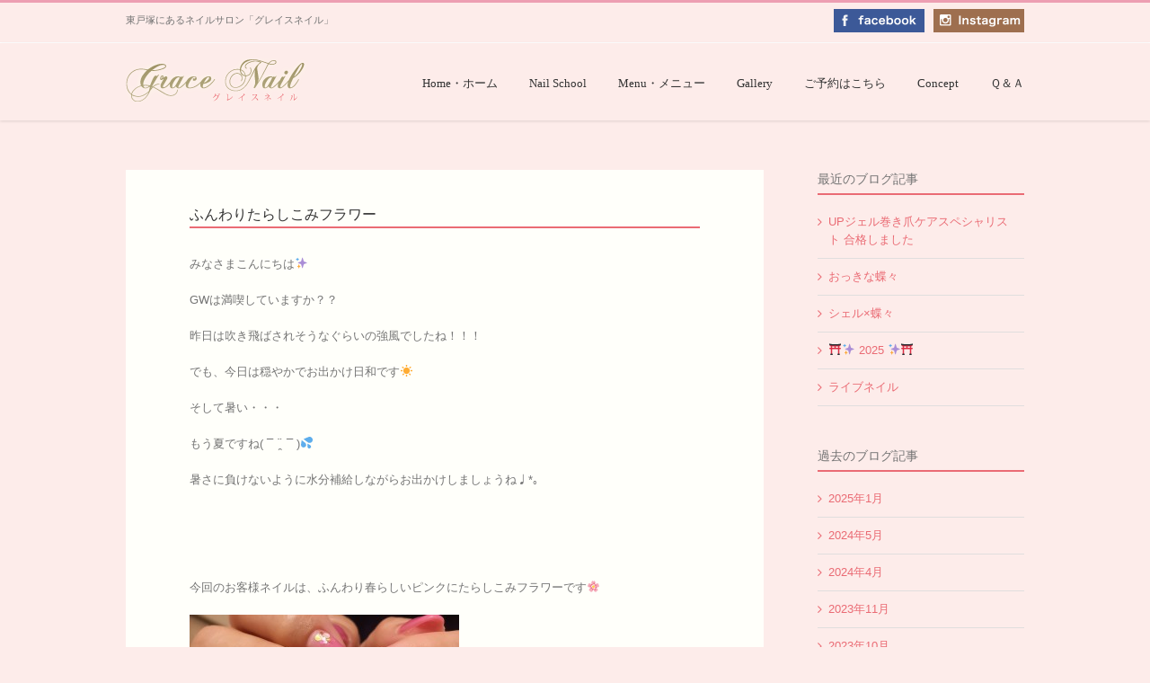

--- FILE ---
content_type: text/html; charset=UTF-8
request_url: http://grace-nail.me/nails/17510/
body_size: 37837
content:
<!DOCTYPE html>
<html class="" lang="ja" prefix="og: http://ogp.me/ns# fb: http://ogp.me/ns/fb#">
<head>
	
	<meta http-equiv="Content-Type" content="text/html; charset=utf-8"/>

	
	<!--[if lte IE 8]>
	<script type="text/javascript" src="http://grace-nail.me/wp-content/themes/Avada/assets/js/html5shiv.js"></script>
	<![endif]-->

	
	<meta name="viewport" content="width=device-width, initial-scale=1" />
	<title>ふんわりたらしこみフラワー | グレイスネイル｜東戸塚にあるネイルサロン「Grace Nail」</title>
						<script>
							/* You can add more configuration options to webfontloader by previously defining the WebFontConfig with your options */
							if ( typeof WebFontConfig === "undefined" ) {
								WebFontConfig = new Object();
							}
							WebFontConfig['google'] = {families: ['PT+Sans:700']};

							(function() {
								var wf = document.createElement( 'script' );
								wf.src = 'https://ajax.googleapis.com/ajax/libs/webfont/1.5.3/webfont.js';
								wf.type = 'text/javascript';
								wf.async = 'true';
								var s = document.getElementsByTagName( 'script' )[0];
								s.parentNode.insertBefore( wf, s );
							})();
						</script>
						
<!-- All in One SEO Pack 2.2.7.5 by Michael Torbert of Semper Fi Web Design[406,467] -->
<meta name="description" itemprop="description" content="みなさまこんにちは✨ GWは満喫していますか？？ 昨日は吹き飛ばされそうなぐらいの強風でしたね！！！ でも、今日は穏やかでお出かけ日和です☀️ そして暑い・・・ もう夏ですね( ¯ ¨̯ ¯" />

<link rel="canonical" href="http://grace-nail.me/nails/17510/" />
<!-- /all in one seo pack -->
<link rel='dns-prefetch' href='//s0.wp.com' />
<link rel='dns-prefetch' href='//fonts.googleapis.com' />
<link rel='dns-prefetch' href='//s.w.org' />
<link rel="alternate" type="application/rss+xml" title="グレイスネイル｜東戸塚にあるネイルサロン「Grace Nail」 &raquo; フィード" href="http://grace-nail.me/feed/" />
<link rel="alternate" type="application/rss+xml" title="グレイスネイル｜東戸塚にあるネイルサロン「Grace Nail」 &raquo; コメントフィード" href="http://grace-nail.me/comments/feed/" />
<link rel="alternate" type="application/rss+xml" title="グレイスネイル｜東戸塚にあるネイルサロン「Grace Nail」 &raquo; ふんわりたらしこみフラワー のコメントのフィード" href="http://grace-nail.me/nails/17510/feed/" />

		<meta property="og:title" content="ふんわりたらしこみフラワー"/>
		<meta property="og:type" content="article"/>
		<meta property="og:url" content="http://grace-nail.me/nails/17510/"/>
		<meta property="og:site_name" content="グレイスネイル｜東戸塚にあるネイルサロン「Grace Nail」"/>
		<meta property="og:description" content="みなさまこんにちは✨

GWは満喫していますか？？

昨日は吹き飛ばされそうなぐらいの強風でしたね！！！

でも、今日は穏やかでお出かけ日和です☀️

そして暑い・・・

もう夏ですね( ¯ ¨̯ ¯ )&#x1f4a6;

暑さに負けないように水分補給しながらお出かけしましょうね♩*｡

&nbsp;

&nbsp;

今回のお客様ネイルは、ふんわり春らしいピンクにたらしこみフラワーです&#x1f338;



今回は表面がボコボコしないようにキラキラ感はホログラムで✨

ストーンもいいですが、ホログラムもとっても綺麗なんですよ&#x1f60a;

触り心地が気になる方は、表面がフラットタイプがオススメなので

ホログラムでのアレンジがオススメです&#x1f44d;&#x1f495;

これでも今回は控えめのデザイン。。。

次回は少し楽しめるといいですね( ˆoˆ )❤️

&nbsp;

東戸塚のネイルサロン　グレイスネイルでした♩*｡

♡Facebookのページはこちらから♡

♡Instagramを始めました♡

↓♡ネット予約はこちらから♡↓



お店専用のLINEアカウントを設けました✨

LINEのID＠hdx３１９５e

&nbsp;

※ご予約の際は必ず氏名、ご連絡先、希望日、コース内容、ジェルネイル等のオフの有無をお知らせくださいませ。"/>

									<meta property="og:image" content="http://grace-nail.me/wp-content/uploads/2018/04/202256E2-3B90-40D2-8820-6757546C1428.jpeg"/>
							<script type="text/javascript">
			window._wpemojiSettings = {"baseUrl":"https:\/\/s.w.org\/images\/core\/emoji\/2.2.1\/72x72\/","ext":".png","svgUrl":"https:\/\/s.w.org\/images\/core\/emoji\/2.2.1\/svg\/","svgExt":".svg","source":{"concatemoji":"http:\/\/grace-nail.me\/wp-includes\/js\/wp-emoji-release.min.js?ver=4.7.2"}};
			!function(a,b,c){function d(a){var b,c,d,e,f=String.fromCharCode;if(!k||!k.fillText)return!1;switch(k.clearRect(0,0,j.width,j.height),k.textBaseline="top",k.font="600 32px Arial",a){case"flag":return k.fillText(f(55356,56826,55356,56819),0,0),!(j.toDataURL().length<3e3)&&(k.clearRect(0,0,j.width,j.height),k.fillText(f(55356,57331,65039,8205,55356,57096),0,0),b=j.toDataURL(),k.clearRect(0,0,j.width,j.height),k.fillText(f(55356,57331,55356,57096),0,0),c=j.toDataURL(),b!==c);case"emoji4":return k.fillText(f(55357,56425,55356,57341,8205,55357,56507),0,0),d=j.toDataURL(),k.clearRect(0,0,j.width,j.height),k.fillText(f(55357,56425,55356,57341,55357,56507),0,0),e=j.toDataURL(),d!==e}return!1}function e(a){var c=b.createElement("script");c.src=a,c.defer=c.type="text/javascript",b.getElementsByTagName("head")[0].appendChild(c)}var f,g,h,i,j=b.createElement("canvas"),k=j.getContext&&j.getContext("2d");for(i=Array("flag","emoji4"),c.supports={everything:!0,everythingExceptFlag:!0},h=0;h<i.length;h++)c.supports[i[h]]=d(i[h]),c.supports.everything=c.supports.everything&&c.supports[i[h]],"flag"!==i[h]&&(c.supports.everythingExceptFlag=c.supports.everythingExceptFlag&&c.supports[i[h]]);c.supports.everythingExceptFlag=c.supports.everythingExceptFlag&&!c.supports.flag,c.DOMReady=!1,c.readyCallback=function(){c.DOMReady=!0},c.supports.everything||(g=function(){c.readyCallback()},b.addEventListener?(b.addEventListener("DOMContentLoaded",g,!1),a.addEventListener("load",g,!1)):(a.attachEvent("onload",g),b.attachEvent("onreadystatechange",function(){"complete"===b.readyState&&c.readyCallback()})),f=c.source||{},f.concatemoji?e(f.concatemoji):f.wpemoji&&f.twemoji&&(e(f.twemoji),e(f.wpemoji)))}(window,document,window._wpemojiSettings);
		</script>
		<style type="text/css">
img.wp-smiley,
img.emoji {
	display: inline !important;
	border: none !important;
	box-shadow: none !important;
	height: 1em !important;
	width: 1em !important;
	margin: 0 .07em !important;
	vertical-align: -0.1em !important;
	background: none !important;
	padding: 0 !important;
}
</style>
<link rel='stylesheet' id='layerslider-css'  href='http://grace-nail.me/wp-content/plugins/LayerSlider/static/css/layerslider.css?ver=5.6.2' type='text/css' media='all' />
<link rel='stylesheet' id='ls-google-fonts-css'  href='http://fonts.googleapis.com/css?family=Lato:100,300,regular,700,900%7COpen+Sans:300%7CIndie+Flower:regular%7COswald:300,regular,700&#038;subset=latin%2Clatin-ext' type='text/css' media='all' />
<link rel='stylesheet' id='rs-plugin-settings-css'  href='http://grace-nail.me/wp-content/plugins/revslider/public/assets/css/settings.css?ver=5.1.4' type='text/css' media='all' />
<style id='rs-plugin-settings-inline-css' type='text/css'>
.tp-caption a.sf-button{margin-right:0}.tp-button.blue,.tp-button:hover.blue,.purchase.blue,.purchase:hover.blue{background-color:#2196D3 !important;box-shadow:0px 0px 0px 0px #0f3e68!important}
</style>
<link rel='stylesheet' id='avada-stylesheet-css'  href='http://grace-nail.me/wp-content/themes/Avada/style.css?ver=4.0.2' type='text/css' media='all' />
<!--[if lte IE 9]>
<link rel='stylesheet' id='avada-shortcodes-css'  href='http://grace-nail.me/wp-content/themes/Avada/shortcodes.css?ver=4.0.2' type='text/css' media='all' />
<![endif]-->
<link rel='stylesheet' id='fontawesome-css'  href='http://grace-nail.me/wp-content/themes/Avada/assets/fonts/fontawesome/font-awesome.css?ver=4.0.2' type='text/css' media='all' />
<!--[if lte IE 9]>
<link rel='stylesheet' id='avada-IE-fontawesome-css'  href='http://grace-nail.me/wp-content/themes/Avada/assets/fonts/fontawesome/font-awesome.css?ver=4.0.2' type='text/css' media='all' />
<![endif]-->
<!--[if lte IE 8]>
<link rel='stylesheet' id='avada-IE8-css'  href='http://grace-nail.me/wp-content/themes/Avada/assets/css/ie8.css?ver=4.0.2' type='text/css' media='all' />
<![endif]-->
<!--[if IE]>
<link rel='stylesheet' id='avada-IE-css'  href='http://grace-nail.me/wp-content/themes/Avada/assets/css/ie.css?ver=4.0.2' type='text/css' media='all' />
<![endif]-->
<link rel='stylesheet' id='avada-iLightbox-css'  href='http://grace-nail.me/wp-content/themes/Avada/ilightbox.css?ver=4.0.2' type='text/css' media='all' />
<link rel='stylesheet' id='avada-animations-css'  href='http://grace-nail.me/wp-content/themes/Avada/animations.css?ver=4.0.2' type='text/css' media='all' />
<link rel='stylesheet' id='jetpack_css-css'  href='http://grace-nail.me/wp-content/plugins/jetpack/css/jetpack.css?ver=3.8.2' type='text/css' media='all' />
<script type='text/javascript' src='http://grace-nail.me/wp-includes/js/jquery/jquery.js?ver=1.12.4'></script>
<script type='text/javascript' src='http://grace-nail.me/wp-includes/js/jquery/jquery-migrate.min.js?ver=1.4.1'></script>
<script type='text/javascript' src='http://grace-nail.me/wp-content/plugins/LayerSlider/static/js/greensock.js?ver=1.11.8'></script>
<script type='text/javascript' src='http://grace-nail.me/wp-content/plugins/LayerSlider/static/js/layerslider.kreaturamedia.jquery.js?ver=5.6.2'></script>
<script type='text/javascript' src='http://grace-nail.me/wp-content/plugins/LayerSlider/static/js/layerslider.transitions.js?ver=5.6.2'></script>
<script type='text/javascript' src='http://grace-nail.me/wp-content/plugins/revslider/public/assets/js/jquery.themepunch.tools.min.js?ver=5.1.4'></script>
<script type='text/javascript' src='http://grace-nail.me/wp-content/plugins/revslider/public/assets/js/jquery.themepunch.revolution.min.js?ver=5.1.4'></script>
<link rel='https://api.w.org/' href='http://grace-nail.me/wp-json/' />
<link rel="EditURI" type="application/rsd+xml" title="RSD" href="http://grace-nail.me/xmlrpc.php?rsd" />
<link rel="wlwmanifest" type="application/wlwmanifest+xml" href="http://grace-nail.me/wp-includes/wlwmanifest.xml" /> 
<meta name="generator" content="WordPress 4.7.2" />
<link rel='shortlink' href='http://wp.me/p6bdLy-4yq' />
<link rel="alternate" type="application/json+oembed" href="http://grace-nail.me/wp-json/oembed/1.0/embed?url=http%3A%2F%2Fgrace-nail.me%2Fnails%2F17510%2F" />
<link rel="alternate" type="text/xml+oembed" href="http://grace-nail.me/wp-json/oembed/1.0/embed?url=http%3A%2F%2Fgrace-nail.me%2Fnails%2F17510%2F&#038;format=xml" />

<link rel='dns-prefetch' href='//jetpack.wordpress.com'>
<link rel='dns-prefetch' href='//s0.wp.com'>
<link rel='dns-prefetch' href='//s1.wp.com'>
<link rel='dns-prefetch' href='//s2.wp.com'>
<link rel='dns-prefetch' href='//public-api.wordpress.com'>
<link rel='dns-prefetch' href='//0.gravatar.com'>
<link rel='dns-prefetch' href='//1.gravatar.com'>
<link rel='dns-prefetch' href='//2.gravatar.com'>
<style type='text/css'>img#wpstats{display:none}</style><style type="text/css"></style><!-- BEGIN: WP Social Bookmarking Light -->
<script>(function(d, s, id) {
  var js, fjs = d.getElementsByTagName(s)[0];
  if (d.getElementById(id)) return;
  js = d.createElement(s); js.id = id;
  js.src = "//connect.facebook.net/en_US/sdk.js#xfbml=1&version=v2.0";
  fjs.parentNode.insertBefore(js, fjs);
}(document, 'script', 'facebook-jssdk'));</script>
<style type="text/css">
.wp_social_bookmarking_light{
    border: 0 !important;
    padding: 10px 0 20px 0 !important;
    margin: 0 !important;
}
.wp_social_bookmarking_light div{
    float: left !important;
    border: 0 !important;
    padding: 0 !important;
    margin: 0 5px 0px 0 !important;
    min-height: 30px !important;
    line-height: 18px !important;
    text-indent: 0 !important;
}
.wp_social_bookmarking_light img{
    border: 0 !important;
    padding: 0;
    margin: 0;
    vertical-align: top !important;
}
.wp_social_bookmarking_light_clear{
    clear: both !important;
}
#fb-root{
    display: none;
}
.wsbl_twitter{
    width: 100px;
}
.wsbl_facebook_like iframe{
    max-width: none !important;
}</style>
<!-- END: WP Social Bookmarking Light -->
<!--[if IE 9]> <script>var _fusionParallaxIE9 = true;</script> <![endif]--><meta name="generator" content="Powered by Slider Revolution 5.1.4 - responsive, Mobile-Friendly Slider Plugin for WordPress with comfortable drag and drop interface." />

<!-- Jetpack Open Graph Tags -->
<meta property="og:type" content="article" />
<meta property="og:title" content="ふんわりたらしこみフラワー" />
<meta property="og:url" content="http://grace-nail.me/nails/17510/" />
<meta property="og:description" content="みなさまこんにちは✨ GWは満喫していますか？？ 昨日は吹き飛ばされそうなぐらいの強風でしたね！！！ でも、今&hellip;" />
<meta property="article:published_time" content="2018-05-04T05:24:33+00:00" />
<meta property="article:modified_time" content="2018-05-04T05:24:33+00:00" />
<meta property="og:site_name" content="グレイスネイル｜東戸塚にあるネイルサロン「Grace Nail」" />
<meta property="og:image" content="http://grace-nail.me/wp-content/uploads/2018/04/202256E2-3B90-40D2-8820-6757546C1428.jpeg" />
<meta property="og:image:width" content="1277" />
<meta property="og:image:height" content="957" />
<meta property="og:locale" content="ja_JP" />
<meta name="twitter:image" content="http://grace-nail.me/wp-content/uploads/2018/04/202256E2-3B90-40D2-8820-6757546C1428.jpeg?w=640" />
<meta name="twitter:card" content="summary_large_image" />
<style id='avada-stylesheet-inline-css' type='text/css'>.Avada_402{color:green;}body,html,html body.custom-background{background-color:#fdecea;}#main,#slidingbar,.fusion-footer-copyright-area,.fusion-footer-widget-area,.fusion-page-title-bar,.fusion-secondary-header,.header-v4 #small-nav,.header-v5 #small-nav,.sticky-header .sticky-shadow,.tfs-slider .slide-content-container{padding-left:30px;padding-right:30px;}.width-100 .fusion-section-separator,.width-100 .nonhundred-percent-fullwidth{padding-left:30px;padding-right:30px;margin-left:-30px;margin-right:-30px;}.width-100 .fullwidth-box,.width-100 .fusion-section-separator{margin-left:-30px!important;margin-right:-30px!important;}.fusion-mobile-menu-design-modern .fusion-mobile-nav-holder li a{padding-left:30px;padding-right:30px;}.fusion-mobile-menu-design-modern .fusion-mobile-nav-holder .fusion-mobile-nav-item .fusion-open-submenu{padding-right:35px;}.fusion-mobile-menu-design-modern .fusion-mobile-nav-holder .fusion-mobile-nav-item a{padding-left:30px;padding-right:30px;}.fusion-mobile-menu-design-modern .fusion-mobile-nav-holder .fusion-mobile-nav-item li a{padding-left:39px;}.fusion-mobile-menu-design-modern .fusion-mobile-nav-holder .fusion-mobile-nav-item li li a{padding-left:48px;}.fusion-mobile-menu-design-modern .fusion-mobile-nav-holder .fusion-mobile-nav-item li li li a{padding-left:57px;}.fusion-mobile-menu-design-modern .fusion-mobile-nav-holder .fusion-mobile-nav-item li li li li a{padding-left:66px;}.event-is-recurring:hover,.tooltip-shortcode,a:hover{color:#ed9eb2;}#main .about-author .title a:hover,#main .post h2 a:hover,#slidingbar-area .fusion-accordian .panel-title a:hover,#slidingbar-area .widget li.recentcomments:hover:before,#slidingbar-area ul li a:hover,#wrapper .fusion-widget-area .current-menu-item > a,#wrapper .fusion-widget-area .current-menu-item > a:before,#wrapper .fusion-widget-area .current_page_item > a,#wrapper .fusion-widget-area .current_page_item > a:before,#wrapper .jtwt .jtwt_tweet a:hover,.content-box-percentage,.fusion-accordian .panel-title a:hover,.fusion-content-widget-area .widget .recentcomments:hover:before,.fusion-content-widget-area .widget li a:hover,.fusion-content-widget-area .widget li a:hover:before,.fusion-content-widget-area .widget_archive li a:hover:before,.fusion-content-widget-area .widget_categories li a:hover,.fusion-content-widget-area .widget_categories li a:hover:before,.fusion-content-widget-area .widget_links li a:hover:before,.fusion-content-widget-area .widget_nav_menu li a:hover:before,.fusion-content-widget-area .widget_pages li a:hover:before,.fusion-content-widget-area .widget_recent_entries li a:hover:before,.fusion-copyright-notice a:hover,.fusion-date-and-formats .fusion-format-box i,.fusion-filters .fusion-filter.fusion-active a,.fusion-footer-widget-area .fusion-accordian .panel-title a:hover,.fusion-footer-widget-area .fusion-tabs-widget .tab-holder .news-list li .post-holder a:hover,.fusion-footer-widget-area .widget li a:hover:before,.fusion-footer-widget-area .widget li.recentcomments:hover:before,.fusion-footer-widget-area a:hover,.fusion-footer-widget-area ul li a:hover,.fusion-login-box a:hover,.fusion-popover,.fusion-read-more:hover:after,.more a:hover:after,.pagination-next:hover:after,.pagination-prev:hover:before,.price > .amount,.price ins .amount,.project-content .project-info .project-info-box a:hover,.side-nav .arrow:hover:after,.side-nav li.current_page_ancestor > a,.side-nav ul > li.current_page_item > a,.single-navigation a[rel=next]:hover:after,.single-navigation a[rel=prev]:hover:before,.slidingbar-area .widget li a:hover:before,.slidingbar-area a:hover,.star-rating span:before,.star-rating:before,.tooltip-shortcode,h5.toggle:hover a,span.dropcap{color:#ed9eb2;}.fusion-accordian .panel-title a:hover .fa-fusion-box{background-color:#ed9eb2 !important;border-color:#ed9eb2 !important;}.fusion-content-widget-area .fusion-image-wrapper .fusion-rollover .fusion-rollover-content a:hover{color:#333333;}.star-rating span:before,.star-rating:before{color:#ed9eb2;}#slidingbar-area .tagcloud a:hover,.fusion-footer-widget-area .tagcloud a:hover,.tagcloud a:hover{color:#FFFFFF;text-shadow:none;-webkit-text-shadow:none;-moz-text-shadow:none;}#nav ul li > a:hover,#sticky-nav ul li > a:hover,#wrapper .fusion-tabs-widget .tab-holder .tabs li.active a,#wrapper .fusion-tabs.classic .nav-tabs > li.active .tab-link,#wrapper .fusion-tabs.classic .nav-tabs > li.active .tab-link:focus,#wrapper .fusion-tabs.classic .nav-tabs > li.active .tab-link:hover,#wrapper .fusion-tabs.vertical-tabs.classic .nav-tabs > li.active .tab-link,#wrapper .post-content blockquote,.fusion-filters .fusion-filter.fusion-active a,.fusion-hide-pagination-text .pagination-next:hover,.fusion-hide-pagination-text .pagination-prev:hover,.pagination .current,.pagination a.inactive:hover,.progress-bar-content,.reading-box,.tagcloud a:hover{border-color:#ed9eb2;}#wrapper .side-nav li.current_page_item a{border-right-color:#ed9eb2;border-left-color:#ed9eb2;}#toTop:hover,#wrapper .search-table .search-button input[type="submit"]:hover,.circle-yes ul li:before,.fusion-accordian .panel-title .active .fa-fusion-box,.fusion-date-and-formats .fusion-date-box,.pagination .current,.progress-bar-content,.table-2 table thead,.tagcloud a:hover,ul.arrow li:before,ul.circle-yes li:before{background-color:#ed9eb2;}#fusion-gmap-container,#main,#sliders-container,#wrapper,.fusion-separator .icon-wrapper,body,html{background-color:#fdecea;}.fusion-footer-widget-area{background-color:#845b52;border-color:#ea6b74;border-top-width:12px;background-attachment:fixed;background-position:top center;padding-top:43px;padding-bottom:40px;}#wrapper .fusion-footer-widget-area .fusion-tabs-widget .tab-holder .tabs li{border-color:#845b52;}.fusion-footer-copyright-area{background-color:#845b52;border-color:#846e68;border-top-width:1px;padding-top:18px;padding-bottom:16px;}.sep-boxed-pricing .panel-heading{background-color:#c4c4c4;border-color:#c4c4c4;}.full-boxed-pricing.fusion-pricing-table .standout .panel-heading h3,.fusion-pricing-table .panel-body .price .decimal-part,.fusion-pricing-table .panel-body .price .integer-part{color:#c4c4c4;}.fusion-image-wrapper .fusion-rollover{background-image:linear-gradient(top, rgba(232,232,232,0.8) 0%, #d6d6d6 100%);background-image:-webkit-gradient(linear, left top, left bottom, color-stop(0, rgba(232,232,232,0.8)), color-stop(1, #d6d6d6));background-image:filter: progid:DXImageTransform.Microsoft.gradient(startColorstr=#e8e8e8, endColorstr=#d6d6d6), progid: DXImageTransform.Microsoft.Alpha(Opacity=0);background-image:-webkit-linear-gradient(top, rgba(232,232,232,0.8) 0%, #d6d6d6 100%);background-image:-moz-linear-gradient(top, rgba(232,232,232,0.8) 0%, #d6d6d6 100%);background-image:-ms-linear-gradient(top, rgba(232,232,232,0.8) 0%, #d6d6d6 100%);background-image:-o-linear-gradient(top, rgba(232,232,232,0.8) 0%, #d6d6d6 100%);}.no-cssgradients .fusion-image-wrapper .fusion-rollover{background:#e8e8e8;}.fusion-image-wrapper:hover .fusion-rollover{filter:progid:DXImageTransform.Microsoft.gradient(startColorstr=#e8e8e8, endColorstr=#d6d6d6), progid: DXImageTransform.Microsoft.Alpha(Opacity=100);}#main .comment-submit,#reviews input#submit,.button-default,.button.default,.comment-form input[type="submit"],.fusion-button-default,.fusion-portfolio-one .fusion-button,.post-password-form input[type="submit"],.ticket-selector-submit-btn[type=submit]{background:#e8e8e8;color:#787878;background-image:-webkit-gradient( linear, left bottom, left top, from( #d6d6d6 ), to( #e8e8e8 ) );background-image:linear-gradient( to top, #d6d6d6, #e8e8e8 );background-image:-webkit-linear-gradient( to top, #d6d6d6, #e8e8e8 );background-image:-moz-linear-gradient( to top, #d6d6d6, #e8e8e8 );background-image:-ms-linear-gradient( to top, #d6d6d6, #e8e8e8 );background-image:-o-linear-gradient( to top, #d6d6d6, #e8e8e8 );filter:progid:DXImageTransform.Microsoft.gradient(startColorstr=#e8e8e8, endColorstr=#d6d6d6);transition:all .2s;-webkit-transition:all .2s;-moz-transition:all .2s;-ms-transition:all .2s;-o-transition:all .2s;}.link-type-button-bar .fusion-read-more,.no-cssgradients #main .comment-submit,.no-cssgradients #reviews input#submit,.no-cssgradients .button-default,.no-cssgradients .button.default,.no-cssgradients .comment-form input[type="submit"],.no-cssgradients .fusion-button-default,.no-cssgradients .fusion-portfolio-one .fusion-button,.no-cssgradients .post-password-form input[type="submit"],.no-cssgradients .ticket-selector-submit-btn[type="submit"]{background:#e8e8e8;}#main .comment-submit:hover,#reviews input#submit:hover,.button-default:hover,.button.default:hover,.comment-form input[type="submit"]:hover,.fusion-button-default:hover,.fusion-portfolio-one .fusion-button:hover,.post-password-form input[type="submit"]:hover,.ticket-selector-submit-btn[type="submit"]:hover{background:#d6d6d6;color:#787878;background-image:-webkit-gradient( linear, left bottom, left top, from( #e8e8e8 ), to( #d6d6d6 ) );background-image:linear-gradient( to top, #e8e8e8, #d6d6d6 );background-image:-webkit-linear-gradient( to top, #e8e8e8, #d6d6d6 );background-image:-moz-linear-gradient( to top, #e8e8e8, #d6d6d6 );background-image:-ms-linear-gradient( to top, #e8e8e8, #d6d6d6 );background-image:-o-linear-gradient( to top, #e8e8e8, #d6d6d6 );filter:progid:DXImageTransform.Microsoft.gradient(startColorstr=#d6d6d6, endColorstr=#e8e8e8);}.no-cssgradients #main .comment-submit:hover,.no-cssgradients #reviews input#submit:hover,.no-cssgradients .button-default:hover,.no-cssgradients .comment-form input[type="submit"]:hover,.no-cssgradients .fusion-button-default:hover,.no-cssgradients .fusion-portfolio-one .fusion-button:hover,.no-cssgradients .ticket-selector-submit-btn[type="submit"]:hover,.no-cssgradinets .button.default:hover,.no-cssgradinets .post-password-form input[type="submit"]:hover{background:#d6d6d6 !important;}.link-type-button-bar .fusion-read-more,.link-type-button-bar .fusion-read-more:after,.link-type-button-bar .fusion-read-more:before{color:#787878;}.link-type-button-bar .fusion-read-more:hover,.link-type-button-bar .fusion-read-more:hover:after,.link-type-button-bar .fusion-read-more:hover:before,.link-type-button-bar.link-area-box:hover .fusion-read-more,.link-type-button-bar.link-area-box:hover .fusion-read-more:after,.link-type-button-bar.link-area-box:hover .fusion-read-more:before{color:#787878 !important;}.fusion-image-wrapper .fusion-rollover .fusion-rollover-gallery,.fusion-image-wrapper .fusion-rollover .fusion-rollover-link{background-color:#333333;width:calc(15px * 2.41);height:calc(15px * 2.41);}.fusion-image-wrapper .fusion-rollover .fusion-rollover-content .fusion-product-buttons a:before,.fusion-image-wrapper .fusion-rollover .fusion-rollover-content .fusion-rollover-categories,.fusion-image-wrapper .fusion-rollover .fusion-rollover-content .fusion-rollover-categories a,.fusion-image-wrapper .fusion-rollover .fusion-rollover-content .fusion-rollover-title a,.fusion-image-wrapper .fusion-rollover .fusion-rollover-content .price *,.fusion-image-wrapper .fusion-rollover .fusion-rollover-content a,.fusion-rollover .fusion-rollover-content .fusion-rollover-title{color:#333333;}.fusion-page-title-bar{border-color:#d2d3d4;background-image:url("http://grace-nail.me/wp-content/themes/Avada/images/page_title_bg.png");background-color:#F6F6F6;height:87px;}#slidingbar-area .widget-title,#slidingbar-area h3,.fusion-footer-widget-area .widget-title,.fusion-footer-widget-area h3{font-family:'PT Sans';font-size:13px;font-weight:400;line-height:1.5;letter-spacing:0px;}.fusion-footer-copyright-area > .fusion-row,.fusion-footer-widget-area > .fusion-row{padding-left:0px;padding-right:0px;}.fontawesome-icon.circle-yes{background-color:#333333;}.content-box-shortcode-timeline,.fontawesome-icon.circle-yes{border-color:#333333;}.fontawesome-icon,.fontawesome-icon.circle-yes,.post-content .error-menu li:after,.post-content .error-menu li:before{color:#ffffff;}.fusion-title .title-sep,.fusion-title.sep-underline,.product .product-border{border-color:#e0dede;}.checkout .payment_methods .payment_box,.post-content blockquote,.review blockquote q{background-color:#f6f3f3;}.fusion-testimonials .author:after{border-top-color:#f6f3f3;}.post-content blockquote,.review blockquote q{color:#747474;}#nav ul li ul li a,#reviews #comments > h2,#sticky-nav ul li ul li a,#wrapper #nav ul li ul li > a,#wrapper #sticky-nav ul li ul li > a,.avada-container h3,.comment-form input[type="submit"],.ei-title h3,.fusion-blog-shortcode .fusion-timeline-date,.fusion-image-wrapper .fusion-rollover .fusion-rollover-content .fusion-rollover-categories,.fusion-image-wrapper .fusion-rollover .fusion-rollover-content .fusion-rollover-title,.fusion-image-wrapper .fusion-rollover .fusion-rollover-content .price,.fusion-image-wrapper .fusion-rollover .fusion-rollover-content a,.fusion-load-more-button,.fusion-main-menu .sub-menu,.fusion-main-menu .sub-menu li a,.fusion-megamenu-widgets-container,.fusion-megamenu-wrapper .fusion-megamenu-submenu > a:hover,.fusion-page-title-bar h3,.gform_page_footer input[type=button],.meta .fusion-date,.more,.post-content blockquote,.review blockquote div strong,.review blockquote q,.ticket-selector-submit-btn[type=submit],body{font-family:'PT Sans';font-weight:400;letter-spacing:0px;}#nav ul li ul li a,#reviews #comments > h2,#side-header .fusion-contact-info,#side-header .header-social .top-menu,#sticky-nav ul li ul li a,#wrapper #nav ul li ul li > a,#wrapper #sticky-nav ul li ul li > a,.avada-container h3,.comment-form input[type="submit"],.ei-title h3,.fusion-accordian .panel-body,.fusion-image-wrapper .fusion-rollover .fusion-rollover-content .fusion-rollover-categories,.fusion-image-wrapper .fusion-rollover .fusion-rollover-content .fusion-rollover-title,.fusion-image-wrapper .fusion-rollover .fusion-rollover-content .price,.fusion-image-wrapper .fusion-rollover .fusion-rollover-content a,.fusion-main-menu .sub-menu,.fusion-main-menu .sub-menu li a,.fusion-megamenu-widgets-container,.fusion-megamenu-wrapper .fusion-megamenu-submenu > a:hover,.fusion-page-title-bar h3,.gform_page_footer input[type=button],.meta .fusion-date,.more,.post-content blockquote,.review blockquote div strong,.review blockquote q,.ticket-selector-submit-btn[type=submit],body{line-height:1.54;}#slidingbar-area .slide-excerpt h2,#slidingbar-area ul,.counter-box-content,.fusion-alert,.fusion-blog-layout-timeline .fusion-timeline-date,.fusion-footer-widget-area .slide-excerpt h2,.fusion-footer-widget-area ul,.fusion-progressbar .progress-title,.fusion-tabs-widget .tab-holder .news-list li .post-holder .meta,.fusion-tabs-widget .tab-holder .news-list li .post-holder a,.gform_wrapper .gfield_description,.gform_wrapper label,.jtwt .jtwt_tweet,.post-content blockquote,.project-content .project-info h4,.review blockquote q,.sidebar .jtwt .jtwt_tweet,.sidebar .slide-excerpt h2,body{font-size:13px;}#reviews #comments > h2,#wrapper .fusion-tabs-widget .tab-holder .news-list li .post-holder .meta,#wrapper .meta,.fusion-blog-timeline-layout .fusion-timeline-date,.fusion-main-menu .fusion-custom-menu-item-contents,.fusion-rollover .price .amount,.post .post-content,.post-content blockquote,.project-content .project-info h4,.review blockquote div,.search input,.sidebar .fusion-tabs-widget .tab-holder .tabs li a,.sidebar .jtwt,.sidebar .widget .recentcomments,.sidebar .widget_archive li,.sidebar .widget_categories li,.sidebar .widget_layered_nav li,.sidebar .widget_links li,.sidebar .widget_meta li,.sidebar .widget_nav_menu li,.sidebar .widget_pages li,.sidebar .widget_product_categories li,.sidebar .widget_recent_entries li,.title-row,body,body .sidebar .fusion-tabs-widget .tab-holder .tabs li a{color:#747474;}#slidingbar-area h3,.avada-container h3,.comment-form input[type="submit"],.fusion-footer-widget-area h3,.fusion-load-more-button,.project-content .project-info h4,.review blockquote div strong,.ticket-selector-submit-btn[type="submit"]{font-weight:bold;}.meta .fusion-date,.post-content blockquote,.review blockquote q{font-style:italic;}.fusion-page-title-bar .fusion-breadcrumbs,.fusion-page-title-bar .fusion-breadcrumbs li,.fusion-page-title-bar .fusion-breadcrumbs li a{font-size:10px;}#wrapper .side-nav li a{font-size:14px;}.sidebar .widget h4{font-size:13px;}.fusion-main-menu > ul > li > a,.side-nav li a{font-family:'Antic Slab';font-size:13px;font-weight:400;letter-spacing:0px;}.fusion-main-menu-cart .fusion-widget-cart-number{font-family:'Antic Slab';}#slidingbar-area .widget-title,#slidingbar-area h3{font-size:13px;line-height:13px;}.fusion-copyright-notice{font-size:12px;}#main .fusion-row,#slidingbar-area .fusion-row,.fusion-footer-copyright-area .fusion-row,.fusion-footer-widget-area .fusion-row,.fusion-page-title-row,.tfs-slider .slide-content-container .slide-content{max-width:1000px;}#wrapper #main .fusion-portfolio-content > h2.entry-title,#wrapper #main .fusion-post-content > .blog-shortcode-post-title,#wrapper #main .fusion-post-content > h2.entry-title,#wrapper #main .post > h2.entry-title,#wrapper .fusion-events-shortcode .fusion-events-meta h2{font-size:18px;line-height:27px;}#wrapper #main #comments .fusion-title h3,#wrapper #main #respond .fusion-title h3,#wrapper #main .about-author .fusion-title h3,#wrapper #main .related-posts .fusion-title h3,#wrapper #main .related.products .fusion-title h3{font-size:18px;line-height:1.5;}.ei-title h2{font-size:42px;line-height:1.5;color:#333333;}.ei-title h3{font-size:20px;line-height:1.5;color:#747474;}#wrapper .fusion-events-shortcode .fusion-events-meta h4,.fusion-carousel-meta,.fusion-image-wrapper .fusion-rollover .fusion-rollover-content .fusion-rollover-categories,.fusion-image-wrapper .fusion-rollover .fusion-rollover-content .fusion-rollover-categories a,.fusion-recent-posts .columns .column .meta,.fusion-single-line-meta{font-size:12px;line-height:1.5;}.fusion-carousel-meta,.fusion-meta,.fusion-meta-info,.fusion-recent-posts .columns .column .meta,.post .single-line-meta{font-size:12px;}.fusion-image-wrapper .fusion-rollover .fusion-rollover-content .fusion-product-buttons a,.product-buttons a{font-size:12px;line-height:1.5;padding-left:14px;}.fusion-image-wrapper .fusion-rollover .fusion-rollover-content .fusion-product-buttons a:before,.product-buttons a:before{margin-left:-14px;}.page-links,.pagination,.pagination .pagination-next,.pagination .pagination-prev{font-size:12px;}.fusion-page-title-bar h1,.fusion-page-title-bar h3{color:#333333;}.sep-boxed-pricing .panel-heading h3{color:#333333;}.full-boxed-pricing.fusion-pricing-table .panel-heading h3{color:#333333;}#main .post h2 a,.about-author .title a,.fusion-content-widget-area .widget .recentcomments,.fusion-content-widget-area .widget li a,.fusion-content-widget-area .widget_categories li,.fusion-load-more-button,.fusion-rollover a,.project-content .project-info .project-info-box a,.shop_attributes tr th,.single-navigation a[rel="next"]:after,.single-navigation a[rel="prev"]:before,body a,body a:after,body a:before{color:#ea6b74;}body #toTop:before{color:#fff;}.fusion-page-title-bar .fusion-breadcrumbs,.fusion-page-title-bar .fusion-breadcrumbs a{color:#333333;}#slidingbar-area .fusion-title > *,#slidingbar-area .widget-title,#slidingbar-area h3{color:#DDDDDD;}#slidingbar-area,#slidingbar-area .fusion-column,#slidingbar-area .jtwt,#slidingbar-area .jtwt .jtwt_tweet,#slidingbar-area .widget li.recentcomments,#slidingbar-area .widget_archive li,#slidingbar-area .widget_categories li,#slidingbar-area .widget_layered_nav li,#slidingbar-area .widget_links li,#slidingbar-area .widget_meta li,#slidingbar-area .widget_nav_menu li,#slidingbar-area .widget_pages li,#slidingbar-area .widget_product_categories li,#slidingbar-area .widget_recent_entries li{color:#8C8989;} #slidingbar-area .jtwt .jtwt_tweet a,#slidingbar-area .fusion-accordian .panel-title a,#wrapper #slidingbar-area .fusion-tabs-widget .tab-holder .tabs li a,.slidingbar-area .widget li a:before,.slidingbar-area a{color:#BFBFBF;}.sidebar .widget .heading h4,.sidebar .widget h4{color:#333333;}.sidebar .widget .heading .widget-title,.sidebar .widget .widget-title{background-color:rgba(255,255,255,0);}.fusion-footer-widget-area .widget-title,.fusion-footer-widget-area h3,.fusion-footer-widget-column .product-title{color:#DDDDDD;}.fusion-copyright-notice,.fusion-footer-widget-area,.fusion-footer-widget-area .jtwt,.fusion-footer-widget-area .jtwt .jtwt_tweet,.fusion-footer-widget-area .widget li.recentcomments,.fusion-footer-widget-area .widget_archive li,.fusion-footer-widget-area .widget_categories li,.fusion-footer-widget-area .widget_layered_nav li,.fusion-footer-widget-area .widget_links li,.fusion-footer-widget-area .widget_meta li,.fusion-footer-widget-area .widget_nav_menu li,.fusion-footer-widget-area .widget_pages li,.fusion-footer-widget-area .widget_product_categories li,.fusion-footer-widget-area .widget_recent_entries li,.fusion-footer-widget-area article.col{color:#dddddd;}#wrapper .fusion-footer-widget-area .fusion-tabs-widget .tab-holder .tabs li a,.fusion-copyright-notice a,.fusion-footer-widget-area .fusion-accordian .panel-title a,.fusion-footer-widget-area .fusion-tabs-widget .tab-holder .news-list li .post-holder a,.fusion-footer-widget-area .jtwt .jtwt_tweet a,.fusion-footer-widget-area .widget li a:before,.fusion-footer-widget-area a{color:#ef9595;}#customer_login .col-1,#customer_login .col-2,#customer_login h2,#customer_login_box,#reviews li .comment-text,#small-nav,#wrapper .fusion-tabs-widget .tab-holder,#wrapper .side-nav li a,#wrapper .side-nav li.current_page_item li a,.avada-skin-rev,.chzn-container-single .chzn-single,.chzn-container-single .chzn-single div,.chzn-drop,.commentlist .the-comment,.es-carousel-wrapper.fusion-carousel-small .es-carousel ul li img,.fusion-accordian .fusion-panel,.fusion-author .fusion-author-social,.fusion-blog-layout-grid .post .flexslider,.fusion-blog-layout-grid .post .fusion-content-sep,.fusion-blog-layout-grid .post .post-wrapper,.fusion-content-widget-area .widget .recentcomments,.fusion-content-widget-area .widget li a,.fusion-content-widget-area .widget li a:before,.fusion-content-widget-area .widget_archive li,.fusion-content-widget-area .widget_categories li,.fusion-content-widget-area .widget_links li,.fusion-content-widget-area .widget_meta li,.fusion-content-widget-area .widget_nav_menu li,.fusion-content-widget-area .widget_pages li,.fusion-content-widget-area .widget_recent_entries li,.fusion-counters-box .fusion-counter-box .counter-box-border,.fusion-filters,.fusion-hide-pagination-text .pagination-next,.fusion-hide-pagination-text .pagination-prev,.fusion-layout-timeline .post,.fusion-layout-timeline .post .flexslider,.fusion-layout-timeline .post .fusion-content-sep,.fusion-portfolio .fusion-portfolio-boxed .fusion-content-sep,.fusion-portfolio .fusion-portfolio-boxed .fusion-portfolio-post-wrapper,.fusion-portfolio-one .fusion-portfolio-boxed .fusion-portfolio-post-wrapper,.fusion-tabs.vertical-tabs.clean .nav-tabs li .tab-link,.fusion-timeline-arrow,.fusion-timeline-date,.input-radio,.ls-avada,.page-links a,.pagination a.inactive,.panel.entry-content,.post .fusion-meta-info,.price_slider_wrapper,.progress-bar,.project-content .project-info .project-info-box,.search-page-search-form,.sep-dashed,.sep-dotted,.sep-double,.sep-single,.side-nav,.side-nav li a,.single-navigation,.table,.table > tbody > tr > td,.table > tbody > tr > th,.table > tfoot > tr > td,.table > tfoot > tr > th,.table > thead > tr > td,.table > thead > tr > th,.table-1 table,.table-1 table th,.table-1 tr td,.table-2 table thead,.table-2 tr td,.tabs-vertical .tabs-container .tab_content,.tabs-vertical .tabset,.tagcloud a,.tkt-slctr-tbl-wrap-dv table,.tkt-slctr-tbl-wrap-dv tr td,h5.toggle.active + .toggle-content,tr td{border-color:#e0dede;}.price_slider_wrapper .ui-widget-content{background-color:#e0dede;}.fusion-load-more-button.fusion-blog-button{background-color:#ebeaea;}.fusion-load-more-button.fusion-blog-button:hover{background-color:rgba(235,234,234,0.8);}.fusion-load-more-button.fusion-blog-button,.fusion-load-more-button.fusion-blog-button:hover{color:#333;}.fusion-load-more-button.fusion-portfolio-button{background-color:#ebeaea;}.fusion-load-more-button.fusion-portfolio-button:hover{background-color:rgba(235,234,234,0.8);}.fusion-load-more-button.fusion-portfolio-button,.fusion-load-more-button.fusion-portfolio-button:hover{color:#333;}.sb-toggle-wrapper .sb-toggle:after{color:#ffffff;}#slidingbar-area .product_list_widget li,#slidingbar-area .widget li.recentcomments,#slidingbar-area .widget_archive li,#slidingbar-area .widget_categories li,#slidingbar-area .widget_layered_nav li,#slidingbar-area .widget_links li,#slidingbar-area .widget_meta li,#slidingbar-area .widget_nav_menu li,#slidingbar-area .widget_pages li,#slidingbar-area .widget_product_categories li,#slidingbar-area .widget_recent_entries ul li{border-bottom-color:#505152;}#slidingbar-area .fusion-accordian .fusion-panel,#slidingbar-area .tagcloud a,#wrapper #slidingbar-area .fusion-tabs-widget .tab-holder,#wrapper #slidingbar-area .fusion-tabs-widget .tab-holder .news-list li{border-color:#505152;}#wrapper .fusion-footer-widget-area .fusion-tabs-widget .tab-holder,#wrapper .fusion-footer-widget-area .fusion-tabs-widget .tab-holder .news-list li,.fusion-footer-widget-area .fusion-accordian .fusion-panel,.fusion-footer-widget-area .product_list_widget li,.fusion-footer-widget-area .tagcloud a,.fusion-footer-widget-area .widget li.recentcomments,.fusion-footer-widget-area .widget_archive li,.fusion-footer-widget-area .widget_categories li,.fusion-footer-widget-area .widget_layered_nav li,.fusion-footer-widget-area .widget_links li,.fusion-footer-widget-area .widget_meta li,.fusion-footer-widget-area .widget_nav_menu li,.fusion-footer-widget-area .widget_pages li,.fusion-footer-widget-area .widget_product_categories li,.fusion-footer-widget-area .widget_recent_entries li,.fusion-footer-widget-area ul li{border-color:#505152;}#comment-input input,#comment-textarea textarea,#wrapper .search-table .search-field input,.avada-select .select2-container .select2-choice,.avada-select .select2-container .select2-choice2,.avada-select-parent select,.chzn-container .chzn-drop,.chzn-container-single .chzn-single,.comment-form-comment textarea,.input-text,.main-nav-search-form input,.post-password-form label input[type="password"],.search-page-search-form input,input.s,input[type="text"],select,textarea{background-color:#ffffff;}#wrapper .select-arrow,.avada-select-parent .select-arrow{background-color:#ffffff;}#comment-input .placeholder,#comment-input input,#comment-textarea .placeholder,#comment-textarea textarea,#wrapper .search-table .search-field input,.avada-select .select2-container .select2-choice,.avada-select .select2-container .select2-choice2,.avada-select-parent select,.chzn-container .chzn-drop,.chzn-container-single .chzn-single,.comment-form-comment textarea,.input-text,.main-nav-search-form input,.post-password-form label input[type="password"],.search-page-search-form input,input.s,input.s .placeholder,input[type="text"],select,textarea{color:#aaa9a9;}#comment-input input::-webkit-input-placeholder,#comment-textarea textarea::-webkit-input-placeholder,.comment-form-comment textarea::-webkit-input-placeholder,.input-text::-webkit-input-placeholder,.post-password-form label input[type="password"]::-webkit-input-placeholder,.searchform .s::-webkit-input-placeholder,input#s::-webkit-input-placeholder,input::-webkit-input-placeholder{color:#aaa9a9;}#comment-input input:-moz-placeholder,#comment-textarea textarea:-moz-placeholder,.comment-form-comment textarea:-moz-placeholder,.input-text:-moz-placeholder,.post-password-form label input[type="password"]:-moz-placeholder,.searchform .s:-moz-placeholder,input#s:-moz-placeholder,input:-moz-placeholder{color:#aaa9a9;}#comment-input input::-moz-placeholder,#comment-textarea textarea::-moz-placeholder,.comment-form-comment textarea::-moz-placeholder,.input-text::-moz-placeholder,.post-password-form label input[type="password"]::-moz-placeholder,.searchform .s::-moz-placeholder,input#s::-moz-placeholder,input::-moz-placeholder{color:#aaa9a9;}#comment-input input:-ms-input-placeholder,#comment-textarea textarea:-ms-input-placeholder,.comment-form-comment textarea:-ms-input-placeholder,.input-text:-ms-input-placeholder,.post-password-form label input[type="password"]::-ms-input-placeholder,.searchform .s:-ms-input-placeholder,input#s:-ms-input-placeholder,input:-ms-input-placeholder{color:#aaa9a9;}#comment-input input,#comment-textarea textarea,#wrapper .search-table .search-field input,.avada-select .select2-container .select2-choice,.avada-select .select2-container .select2-choice .select2-arrow,.avada-select .select2-container .select2-choice2 .select2-arrow,.avada-select-parent .select-arrow,.avada-select-parent select,.chzn-container .chzn-drop,.chzn-container-single .chzn-single,.comment-form-comment textarea,.gravity-select-parent .select-arrow,.input-text,.main-nav-search-form input,.post-password-form label input[type="password"],.search-page-search-form input,.select-arrow,input.s,input[type="text"],select,textarea{border-color:#d2d2d2;}#comment-input input,.avada-select .select2-container .select2-choice,.avada-select-parent select,.chzn-container .chzn-drop,.chzn-container-single .chzn-single,.input-text:not(textarea),.main-nav-search-form input,.post-password-form label input[type="password"],.search-page-search-form input,.searchform .search-table .search-field input,input.s,input[type="text"],select{height:29px;padding-top:0;padding-bottom:0;}.avada-select .select2-container .select2-choice .select2-arrow,.avada-select .select2-container .select2-choice2 .select2-arrow,.searchform .search-table .search-button input[type="submit"]{height:29px;width:29px;line-height:29px;}.select2-container .select2-choice > .select2-chosen{line-height:29px;}.select-arrow,.select2-arrow{color:#d2d2d2;}.fusion-page-title-bar h1{font-size:18px;line-height:normal;}.fusion-page-title-bar h3{font-size:14px;line-height:calc(14px + 12px);}body.has-sidebar #content{width:calc(100% - 23% - 80px);}body.has-sidebar #main .sidebar{width:23%;}body.has-sidebar.double-sidebars #content{width:calc(100% - 21% - 21% - 80px);margin-left:calc(21% + 40px);}body.has-sidebar.double-sidebars #main #sidebar{width:21%;margin-left:calc(40px - (100% - 21%));}body.has-sidebar.double-sidebars #main #sidebar-2{width:21%;margin-left:40px;}#main .sidebar{background-color:#fdecea;padding:0px;}.fusion-accordian .panel-title a .fa-fusion-box{background-color:#333333;}.progress-bar-content{background-color:#9e9e9e;border-color:#9e9e9e;}.content-box-percentage{color:#9e9e9e;}.progress-bar{background-color:#f6f6f6;border-color:#f6f6f6;}#wrapper .fusion-date-and-formats .fusion-format-box, .tribe-mini-calendar-event .list-date .list-dayname{background-color:#eef0f2;}.fusion-carousel .fusion-carousel-nav .fusion-nav-next,.fusion-carousel .fusion-carousel-nav .fusion-nav-prev{background-color:#999999;width:30px;height:30px;margin-top:-15px;}.fusion-carousel .fusion-carousel-nav .fusion-nav-next:hover,.fusion-carousel .fusion-carousel-nav .fusion-nav-prev:hover{background-color:#808080;}.fusion-flexslider .flex-direction-nav .flex-next,.fusion-flexslider .flex-direction-nav .flex-prev{background-color:#999999;}.fusion-flexslider .flex-direction-nav .flex-next:hover,.fusion-flexslider .flex-direction-nav .flex-prev:hover{background-color:#808080;}.content-boxes .col{background-color:rgba(255,255,255,0);}#wrapper .fusion-content-widget-area .fusion-tabs-widget .tabs-container{background-color:#ffffff;}body .fusion-content-widget-area .fusion-tabs-widget .tab-hold .tabs li{border-right:1px solid #ffffff;}.fusion-content-widget-area .fusion-tabs-widget .tab-holder .tabs li a,body .fusion-content-widget-area .fusion-tabs-widget .tab-holder .tabs li a{background:#f1f2f2;border-bottom:0;}body .fusion-content-widget-area .fusion-tabs-widget .tab-hold .tabs li a:hover{background:#ffffff;border-bottom:0;}body .fusion-content-widget-area .fusion-tabs-widget .tab-hold .tabs li.active a,body .fusion-content-widget-area .fusion-tabs-widget .tab-holder .tabs li.active a{background:#ffffff;border-bottom:0;border-top-color:#ed9eb2;}#wrapper .fusion-content-widget-area .fusion-tabs-widget .tab-holder,.fusion-content-widget-area .fusion-tabs-widget .tab-holder .news-list li{border-color:#ebeaea;}.fusion-single-sharing-box{background-color:#f6f6f6;}.fusion-blog-layout-grid .post .fusion-post-wrapper,.fusion-blog-layout-timeline .post,.fusion-events-shortcode .fusion-layout-column,.fusion-portfolio.fusion-portfolio-boxed .fusion-portfolio-content-wrapper,.products li.product{background-color:rgba(255,255,255,0);}.fusion-blog-layout-grid .post .flexslider,.fusion-blog-layout-grid .post .fusion-content-sep,.fusion-blog-layout-grid .post .fusion-post-wrapper,.fusion-blog-layout-timeline .fusion-timeline-date,.fusion-blog-layout-timeline .fusion-timeline-line,.fusion-blog-layout-timeline .post,.fusion-blog-layout-timeline .post .flexslider,.fusion-blog-layout-timeline .post .fusion-content-sep,.fusion-blog-timeline-layout .post,.fusion-blog-timeline-layout .post .flexslider,.fusion-blog-timeline-layout .post .fusion-content-sep,.fusion-events-shortcode .fusion-events-thumbnail,.fusion-events-shortcode .fusion-layout-column,.fusion-portfolio.fusion-portfolio-boxed .fusion-content-sep,.fusion-portfolio.fusion-portfolio-boxed .fusion-portfolio-content-wrapper,.product .product-buttons,.product-buttons,.product-buttons-container,.product-details-container,.products li{border-color:#ebeaea;}.fusion-blog-layout-timeline .fusion-timeline-circle,.fusion-blog-layout-timeline .fusion-timeline-date,.fusion-blog-timeline-layout .fusion-timeline-circle,.fusion-blog-timeline-layout .fusion-timeline-date{background-color:#ebeaea;}.fusion-blog-timeline-layout .fusion-timeline-arrow:before,.fusion-blog-timeline-layout .fusion-timeline-icon,.fusion-timeline-arrow:before,.fusion-timeline-icon{color:#ebeaea;}div.indicator-hint{background:#ebeaea;border-color:#ebeaea;}#posts-container.fusion-blog-layout-grid{margin:-20px -20px 0 -20px;}#posts-container.fusion-blog-layout-grid .fusion-post-grid{padding:20px;}.quicktags-toolbar input{background:linear-gradient(to top, #fdecea, #ffffff ) #3E3E3E;background:-webkit-linear-gradient(to top, #fdecea, #ffffff ) #3E3E3E;background:-moz-linear-gradient(to top, #fdecea, #ffffff ) #3E3E3E;background:-ms-linear-gradient(to top, #fdecea, #ffffff ) #3E3E3E;background:-o-linear-gradient(to top, #fdecea, #ffffff ) #3E3E3E;background-image:-webkit-gradient( linear, left top, left bottom, color-stop(0, #ffffff), color-stop(1, #fdecea));filter:progid:DXImageTransform.Microsoft.gradient(startColorstr=#ffffff, endColorstr=#fdecea), progid: DXImageTransform.Microsoft.Alpha(Opacity=0);border:1px solid #d2d2d2;color:#aaa9a9;}.quicktags-toolbar input:hover{background:#ffffff;}.fusion-rollover{display:none;}.ei-slider{width:100%;height:400px;}#comment-submit,#reviews input#submit,.button.default,.fusion-button.fusion-button-default,.post-password-form input[type="submit"],.ticket-selector-submit-btn[type="submit"]{border-color:#787878;}#comment-submit:hover,#reviews input#submit:hover,.button.default:hover,.fusion-button.fusion-button-default:hover,.post-password-form input[type="submit"]:hover,.ticket-selector-submit-btn[type="submit"]:hover{border-color:#787878;}.button.default,.fusion-button-default,.post-password-form input[type="submit"]{padding:13px 29px;line-height:17px;font-size:14px;}.quantity .minus, .quantity .plus, .quantity .qty{line-height:17px;font-size:14px;height:40px;width:40px;}.button.default.button-3d.button-small,.fusion-button.button-small.button-3d,.fusion-button.fusion-button-3d.fusion-button-small,.ticket-selector-submit-btn[type="submit"]{box-shadow:inset 0px 1px 0px #ffffff, 0px 2px 0px #787878, 1px 4px 4px 2px rgba(0, 0, 0, 0.3);-webkit-box-shadow:inset 0px 1px 0px #ffffff, 0px 2px 0px #787878, 1px 4px 4px 2px rgba(0, 0, 0, 0.3);-moz-box-shadow:inset 0px 1px 0px #ffffff, 0px 2px 0px #787878, 1px 4px 4px 2px rgba(0, 0, 0, 0.3);}.button.default.button-3d.button-small:active,.fusion-button.button-small.button-3d:active,.fusion-button.fusion-button-3d.fusion-button-small:active,.ticket-selector-submit-btn[type="submit"]:active{box-shadow:inset 0px 1px 0px #ffffff, 0px 1px 0px #787878, 1px 4px 4px 2px rgba(0, 0, 0, 0.3);-webkit-box-shadow:inset 0px 1px 0px #ffffff, 0px 1px 0px #787878, 1px 4px 4px 2px rgba(0, 0, 0, 0.3);-moz-box-shadow:inset 0px 1px 0px #ffffff, 0px 1px 0px #787878, 1px 4px 4px 2px rgba(0, 0, 0, 0.3);}.button.default.button-3d.button-medium,.fusion-button.button-medium.button-3d,.fusion-button.fusion-button-3d.fusion-button-medium{box-shadow:inset 0px 1px 0px #ffffff, 0px 3px 0px #787878, 1px 5px 5px 3px rgba(0, 0, 0, 0.3);-webkit-box-shadow:inset 0px 1px 0px #ffffff, 0px 3px 0px #787878, 1px 5px 5px 3px rgba(0, 0, 0, 0.3);-moz-box-shadow:inset 0px 1px 0px #ffffff, 0px 3px 0px #787878, 1px 5px 5px 3px rgba(0, 0, 0, 0.3);}.button.default.button-3d.button-medium:active,.fusion-button.button-medium.button-3d:active,.fusion-button.fusion-button-3d.fusion-button-medium:active{box-shadow:inset 0px 1px 0px #ffffff, 0px 1px 0px #787878, 1px 5px 5px 3px rgba(0, 0, 0, 0.3);-webkit-box-shadow:inset 0px 1px 0px #ffffff, 0px 1px 0px #787878, 1px 5px 5px 3px rgba(0, 0, 0, 0.3);-moz-box-shadow:inset 0px 1px 0px #ffffff, 0px 1px 0px #787878, 1px 5px 5px 3px rgba(0, 0, 0, 0.3);}.button.default.button-3d.button-large,.fusion-button.button-large.button-3d,.fusion-button.fusion-button-3d.fusion-button-large{box-shadow:inset 0px 1px 0px #ffffff, 0px 4px 0px #787878, 1px 5px 6px 3px rgba(0, 0, 0, 0.3);-webkit-box-shadow:inset 0px 1px 0px #ffffff, 0px 4px 0px #787878, 1px 5px 6px 3px rgba(0, 0, 0, 0.3);-moz-box-shadow:inset 0px 1px 0px #ffffff, 0px 4px 0px #787878, 1px 5px 6px 3px rgba(0, 0, 0, 0.3);}.button.default.button-3d.button-large:active,.fusion-button.button-large.button-3d:active,.fusion-button.fusion-button-3d.fusion-button-large:active{box-shadow:inset 0px 1px 0px #ffffff, 0px 1px 0px #787878, 1px 6px 6px 3px rgba(0, 0, 0, 0.3);-webkit-box-shadow:inset 0px 1px 0px #ffffff, 0px 1px 0px #787878, 1px 6px 6px 3px rgba(0, 0, 0, 0.3);-moz-box-shadow:inset 0px 1px 0px #ffffff, 0px 1px 0px #787878, 1px 6px 6px 3px rgba(0, 0, 0, 0.3);}.button.default.button-3d.button-xlarge,.fusion-button.button-xlarge.button-3d,.fusion-button.fusion-button-3d.fusion-button-xlarge{box-shadow:inset 0px 1px 0px #ffffff, 0px 5px 0px #787878, 1px 7px 7px 3px rgba(0, 0, 0, 0.3);-webkit-box-shadow:inset 0px 1px 0px #ffffff, 0px 5px 0px #787878, 1px 7px 7px 3px rgba(0, 0, 0, 0.3);-moz-box-shadow:inset 0px 1px 0px #ffffff, 0px 5px 0px #787878, 1px 7px 7px 3px rgba(0, 0, 0, 0.3);}.button.default.button-3d.button-xlarge:active,.fusion-button.button-xlarge.button-3d:active,.fusion-button.fusion-button-3d.fusion-button-xlarge:active{box-shadow:inset 0px 1px 0px #ffffff, 0px 2px 0px #787878, 1px 7px 7px 3px rgba(0, 0, 0, 0.3);-webkit-box-shadow:inset 0px 1px 0px #ffffff, 0px 2px 0px #787878, 1px 7px 7px 3px rgba(0, 0, 0, 0.3);-moz-box-shadow:inset 0px 1px 0px #ffffff, 0px 2px 0px #787878, 1px 7px 7px 3px rgba(0, 0, 0, 0.3);}#comment-submit,#reviews input#submit,.button-default,.button.default,.fusion-button,.fusion-button-default,.post-password-form input[type="submit"]{border-width:0px;border-style:solid;}.button.default:hover,.fusion-button.button-default:hover,.ticket-selector-submit-btn[type="submit"]{border-width:0px;border-style:solid;}.fusion-menu-item-button .menu-text{border-color:#787878;}.fusion-menu-item-button:hover .menu-text{border-color:#787878;}#comment-submit,#reviews input#submit,.button-default,.button.default,.fusion-button-default,.post-password-form input[type="submit"],.ticket-selector-submit-btn[type="submit"]{border-radius:2px;-webkit-border-radius:2px;}.reading-box{background-color:#f6f6f6;}.isotope .isotope-item{transition-property:top, left, opacity;-webkit-transition-property:top, left, opacity;-moz-transition-property:top, left, opacity;-ms-transition-property:top, left, opacity;-o-transition-property:top, left, opacity;}.fusion-rollover .link-icon{display:none !important;}.fusion-rollover .gallery-icon{display:none !important;}.comment-form input[type="submit"],.fusion-button,.fusion-load-more-button,.ticket-selector-submit-btn[type="submit"]{font-family:'PT Sans';font-weight:700;letter-spacing:0px;}.fusion-image-wrapper .fusion-rollover .fusion-rollover-gallery:before,.fusion-image-wrapper .fusion-rollover .fusion-rollover-link:before{font-size:15px;line-height:2.41;color:#ffffff;}.fusion-modal h1,.fusion-page-title-bar h1,.fusion-widget-area h1,.post-content h1{font-family:'Antic Slab';font-weight:400;line-height:1.41;letter-spacing:0px;}.fusion-modal h1,.fusion-widget-area h1,.post-content h1{font-size:34px;}.fusion-modal h1,.fusion-post-content h1,.fusion-widget-area h1,.post-content h1,.title h1{color:#333333;}#main .post h2,#main .reading-box h2,#main h2,.ei-title h2,.fusion-modal h2,.fusion-title h2,.fusion-widget-area h2,.main-flex .slide-content h2,.post-content h2,.title h2{font-family:'Antic Slab';font-weight:400;line-height:1.93;letter-spacing:0px;}#main .fusion-portfolio h2,#main .post h2,#wrapper  #main .post h2,#wrapper #main .post-content .fusion-title h2,#wrapper #main .post-content .title h2,#wrapper .fusion-title h2,#wrapper .post-content h2,#wrapper .title h2,.fusion-modal h2,.fusion-widget-area h2,h2.entry-title{font-size:14px;}#main .post h2,.fusion-modal h2,.fusion-post-content h2,.fusion-title h2,.fusion-widget-area h2,.post-content h2,.search-page-search-form h2,.title h2{color:#333333;}.fusion-author .fusion-author-title,.fusion-header-tagline,.fusion-modal .modal-title,.fusion-modal h3,.fusion-pricing-table .pricing-row,.fusion-pricing-table .title-row,.fusion-title h3,.fusion-widget-area h3,.main-flex .slide-content h3,.post-content h3,.project-content h3,.sidebar .widget h3{font-family:'Antic Slab';font-weight:400;line-height:1.5;letter-spacing:0px;}.fusion-modal .modal-title,.fusion-modal h3,.fusion-widget-area h3,.post-content h3,.project-content h3{font-size:16px;}.fusion-modal h3,.fusion-post-content h3,.fusion-title h3,.fusion-widget-area h3,.person-author-wrapper span,.post-content h3,.project-content h3,.sidebar .widget h3,.title h3{color:#333333;}#wrapper .fusion-tabs-widget .tab-holder .tabs li a,.fusion-accordian .panel-heading a,.fusion-accordian .panel-title,.fusion-carousel-title,.fusion-content-widget-area h4,.fusion-flip-box .flip-box-heading-back,.fusion-image-wrapper .fusion-rollover .fusion-rollover-content .fusion-rollover-title,.fusion-image-wrapper .fusion-rollover .fusion-rollover-content .fusion-rollover-title a,.fusion-megamenu-title,.fusion-modal h4,.fusion-person .person-desc .person-author .person-author-wrapper,.fusion-tabs .nav-tabs  li .fusion-tab-heading,.popover .popover-title,.post-content h4,.project-content .project-info h4,.share-box h4,table th{font-family:'Antic Slab';font-weight:400;line-height:1.54;letter-spacing:0px;}#reviews #comments > h2,#wrapper .fusion-tabs-widget .tab-holder .tabs li a,.fusion-accordian .panel-title,.fusion-carousel-title,.fusion-flip-box .flip-box-heading-back,.fusion-modal h4,.fusion-person .person-author-wrapper .person-name,.fusion-person .person-author-wrapper .person-title,.fusion-portfolio-post .fusion-portfolio-content h4,.fusion-rollover .fusion-rollover-content .fusion-rollover-title,.fusion-sharing-box h4,.fusion-tabs .nav-tabs > li .fusion-tab-heading,.fusion-widget-area h4,.person-author-wrapper,.popover .popover-title,.post-content h4{font-size:13px;}#wrapper .fusion-tabs-widget .tab-holder .tabs li a,.fusion-accordian .panel-title a,.fusion-carousel-title,.fusion-modal h4,.fusion-post-content h4,.fusion-tabs .nav-tabs > li .fusion-tab-heading,.fusion-title h4,.fusion-widget-area h4,.post-content h4,.project-content .project-info h4,.share-box h4,.title h4{color:#333333;}.fusion-modal h5,.fusion-widget-area h5,.post-content h5{font-family:'Antic Slab';font-weight:400;line-height:1.5;letter-spacing:0px;font-size:12px;}.fusion-modal h5,.fusion-post-content h5,.fusion-title h5,.fusion-widget-area h5,.post-content h5,.title h5{color:#333333;}.fusion-modal h6,.fusion-widget-area h6,.post-content h6{font-family:'Antic Slab';font-weight:400;line-height:1.55;letter-spacing:0px;font-size:11px;}.fusion-modal h6,.fusion-post-content h6,.fusion-title h6,.fusion-widget-area h6,.post-content h6,.title h6{color:#333333;}.fusion-title-size-one,h1{margin-top:0.67em;margin-bottom:0.67em;}.fusion-title-size-two,h2{margin-top:0em;margin-bottom:1.1em;}.fusion-title-size-three,h3{margin-top:1em;margin-bottom:1em;}.fusion-title-size-four,h4{margin-top:1.33em;margin-bottom:1.33em;}.fusion-title-size-five,h5{margin-top:1.67em;margin-bottom:1.67em;}.fusion-title-size-six,h6{margin-top:2.33em;margin-bottom:2.33em;}.fusion-logo{margin-top:17px;margin-right:0px;margin-bottom:17px;margin-left:0px;}.fusion-header-wrapper .fusion-row{padding-left:0px;padding-right:0px;max-width:1000px;}.fusion-header-v2 .fusion-header,.fusion-header-v3 .fusion-header,.fusion-header-v4 .fusion-header,.fusion-header-v5 .fusion-header{border-bottom-color:#ffffff;}#side-header .fusion-secondary-menu-search-inner{border-top-color:#ffffff;}.fusion-header .fusion-row{padding-top:0px;padding-bottom:0px;}.fusion-secondary-header{background-color:#fdecea;font-size:11px;color:#747474;border-bottom-color:#ffffff;}.fusion-secondary-header a,.fusion-secondary-header a:hover{color:#747474;}.fusion-header-v2 .fusion-secondary-header{border-top-color:#ed9eb2;}.fusion-mobile-menu-design-modern .fusion-secondary-header .fusion-alignleft{border-bottom-color:#ffffff;}.fusion-header-tagline{font-size:16px;color:#747474;}.fusion-mobile-menu-sep,.fusion-secondary-main-menu{border-bottom-color:#ffffff;}#side-header{width:0px;padding-top:0px;padding-bottom:0px;}#side-header .side-header-background{width:0px;}#side-header .side-header-border{width:0px;border-color:#ffffff;}#side-header .side-header-content{padding-left:0px;padding-right:0px;}#side-header .fusion-main-menu > ul > li > a{padding-left:0px;padding-right:0px;border-top-color:#ffffff;border-bottom-color:#ffffff;text-align:center;height:auto;min-height:83px;}.side-header-left .fusion-main-menu > ul > li > a > .fusion-caret{right:0px;}.side-header-right .fusion-main-menu > ul > li > a > .fusion-caret{left:0px;}#side-header .fusion-main-menu > ul > li.current-menu-ancestor > a,#side-header .fusion-main-menu > ul > li.current-menu-item > a{color:#ef9595;border-right-color:#ef9595;border-left-color:#ef9595;}body.side-header-left #side-header .fusion-main-menu > ul > li > ul{left:-1px;}body.side-header-left #side-header .fusion-main-menu .fusion-custom-menu-item-contents{top:0;left:-1px;}#side-header .fusion-main-menu .fusion-main-menu-search .fusion-custom-menu-item-contents{border-top-width:1px;border-top-style:solid;}#side-header .fusion-secondary-menu > ul > li > a,#side-header .side-header-content-1,#side-header .side-header-content-2{color:#747474;font-size:11px;}.side-header-left #side-header .fusion-main-menu > ul > li.current-menu-ancestor > a,.side-header-left #side-header .fusion-main-menu > ul > li.current-menu-item > a{border-right-width:3px;}.side-header-right #side-header .fusion-main-menu > ul > li.current-menu-ancestor > a,.side-header-right #side-header .fusion-main-menu > ul > li.current-menu-item > a{border-left-width:3px;}.side-header-right #side-header .fusion-main-menu .fusion-menu-cart-items,.side-header-right #side-header .fusion-main-menu .fusion-menu-login-box .fusion-custom-menu-item-contents,.side-header-right #side-header .fusion-main-menu ul .fusion-dropdown-menu .sub-menu,.side-header-right #side-header .fusion-main-menu ul .fusion-dropdown-menu .sub-menu li ul,.side-header-right #side-header .fusion-main-menu ul .fusion-menu-login-box .sub-menu{left:-180px;}.side-header-right #side-header .fusion-main-menu-search .fusion-custom-menu-item-contents{left:-250px;}.fusion-main-menu > ul > li{padding-right:35px;}.fusion-main-menu > ul > li > a{border-top:3px solid transparent;height:83px;line-height:83px;}.fusion-megamenu-icon img{max-height:13px;}.fusion-main-menu .fusion-widget-cart-counter > a:before,.fusion-main-menu > ul > li > a{color:#333333;}.fusion-main-menu .fusion-widget-cart-counter > a:hover:before,.fusion-main-menu > ul > li > a:hover{color:#ef9595;}.fusion-main-menu > ul > li > a:hover{border-color:#ef9595;}.fusion-main-menu > ul > .fusion-menu-item-button > a:hover{border-color:transparent;}.fusion-widget-cart-number{background-color:#ef9595;color:#333333;}.fusion-widget-cart-counter a:hover:before{color:#ef9595;}.fusion-main-menu .current-menu-ancestor > a,.fusion-main-menu .current-menu-item > a,.fusion-main-menu .current-menu-parent > a,.fusion-main-menu .current_page_item > a{color:#ef9595;border-color:#ef9595;}.fusion-main-menu > ul > .fusion-menu-item-button > a{border-color:transparent;}.fusion-main-menu .fusion-main-menu-icon:after{color:#333333;}.fusion-main-menu .fusion-menu-cart-checkout-link a:hover,.fusion-main-menu .fusion-menu-cart-checkout-link a:hover:before,.fusion-main-menu .fusion-menu-cart-link a:hover,.fusion-main-menu .fusion-menu-cart-link a:hover:before{color:#ef9595;}.fusion-main-menu .fusion-main-menu-icon:after,.fusion-main-menu .fusion-widget-cart-counter > a .fusion-widget-cart-number,.fusion-main-menu .fusion-widget-cart-counter > a:before{height:13px;width:13px;}.fusion-main-menu .fusion-main-menu-icon:hover{border-color:transparent;}.fusion-main-menu .fusion-main-menu-icon:hover:after{color:#ef9595;}.fusion-main-menu .fusion-main-menu-icon-active:after,.fusion-main-menu .fusion-main-menu-search-open .fusion-main-menu-icon:after{color:#ef9595;}.fusion-main-menu .sub-menu{background-color:#f2efef;width:180px;border-top:3px solid #ef9595;font-family:'PT Sans';font-weight:400;}.fusion-main-menu .sub-menu ul{left:180px;top:-3px;}.fusion-main-menu .sub-menu li a{border-bottom:1px solid #dcdadb;padding-top:7px;padding-bottom:7px;color:#333333;font-family:'PT Sans';font-weight:400;font-size:13px;}.fusion-main-menu .fusion-main-menu-cart{font-size:13px;}.fusion-main-menu .sub-menu li a:hover{background-color:#f8f8f8;}.fusion-main-menu .sub-menu .current-menu-item > a,.fusion-main-menu .sub-menu .current-menu-parent > a,.fusion-main-menu .sub-menu .current_page_item > a{background-color:#f8f8f8;}.fusion-main-menu .fusion-custom-menu-item-contents{font-family:'PT Sans';font-weight:400;}.fusion-main-menu .fusion-main-menu-cart .fusion-custom-menu-item-contents,.fusion-main-menu .fusion-main-menu-search .fusion-custom-menu-item-contents,.fusion-main-menu .fusion-menu-login-box .fusion-custom-menu-item-contents{background-color:#f2efef;border-color:#dcdadb;}.fusion-header-v6 .fusion-header-v6-content .fusion-flyout-menu-icons{font-size:20px;margin:0 -17.5px;}.fusion-header-v6 .fusion-header-v6-content .fusion-widget-cart-number{min-width:20px;}.fusion-header-v6 .fusion-flyout-menu-icons .fusion-flyout-menu-toggle{height:18px;width:30px;}.fusion-header-v6 .fusion-flyout-menu-icons .fusion-flyout-search-toggle .fusion-toggle-icon{height:18px;width:18px;}.fusion-header-v6 .fusion-flyout-menu-icons .fusion-toggle-icon-line{height:2px;width:30px;background-color:#333333;}.fusion-body .fusion-header-v6.fusion-flyout-search-active .fusion-flyout-menu-icons .fusion-flyout-search-toggle .fusion-toggle-icon-line{height:2px;}.fusion-header-v6.fusion-flyout-menu-active .fusion-flyout-menu-icons .fusion-flyout-menu-toggle .fusion-toggle-icon-line{width:24px;}.fusion-header-v6.fusion-flyout-search-active .fusion-flyout-menu-icons .fusion-flyout-search-toggle .fusion-toggle-icon-line{width:24px;}.fusion-header-v6 .fusion-header-v6-content .fusion-flyout-menu-icons .fusion-flyout-cart-wrapper,.fusion-header-v6 .fusion-header-v6-content .fusion-flyout-menu-icons .fusion-flyout-menu-toggle,.fusion-header-v6 .fusion-header-v6-content .fusion-flyout-menu-icons .fusion-flyout-search-toggle{padding:0 18px;}.fusion-header-v6 .fusion-flyout-menu-icons .fusion-icon:before{color:#333333;}.fusion-header-v6 .fusion-flyout-menu-icons .fusion-icon:hover:before{color:#a0ce4e;}.fusion-header-v6 .fusion-flyout-menu-icons .fusion-flyout-menu-toggle:hover .fusion-toggle-icon-line,.fusion-header-v6 .fusion-flyout-menu-icons .fusion-flyout-search-toggle:hover .fusion-toggle-icon-line{background-color:#a0ce4e;}.fusion-header-v6.fusion-flyout-active .fusion-flyout-menu-icons .fusion-icon:before{color:#333333;}.fusion-header-v6.fusion-flyout-active .fusion-flyout-menu-icons .fusion-icon:hover:before{color:#ef9595;}.fusion-header-v6.fusion-flyout-active .fusion-flyout-menu-icons .fusion-toggle-icon-line{background-color:#333333;}.fusion-header-v6.fusion-flyout-active .fusion-flyout-menu-icons .fusion-flyout-menu-toggle:hover .fusion-toggle-icon-line,.fusion-header-v6.fusion-flyout-active .fusion-flyout-menu-icons .fusion-flyout-search-toggle:hover .fusion-toggle-icon-line{background-color:#ef9595;}.fusion-header-v6 .fusion-flyout-menu-bg{background-color:rgba(255,255,255,0.95);}#wrapper .fusion-header-v6 .fusion-flyout-search .searchform .s{color:#333333;border-color:#333333;font-family:'Antic Slab';}#wrapper .fusion-header-v6 .fusion-flyout-search .searchform .s::-webkit-input-placeholder{color:#333333;}#wrapper .fusion-header-v6 .fusion-flyout-search .searchform .s::-moz-placeholder{color:#333333;}#wrapper .fusion-header-v6 .fusion-flyout-search .searchform .s:-moz-placeholder{color:#333333;}#wrapper .fusion-header-v6 .fusion-flyout-search .searchform .s:-ms-input-placeholder{color:#333333;}.fusion-header-v6 .fusion-flyout-menu .fusion-menu li{padding:13px 0;}.fusion-header-v6 .fusion-flyout-menu,.fusion-header-v6 .fusion-flyout-menu-bg,.fusion-header-v6 .fusion-flyout-search{top:-1000%;transition:opacity 0.4s ease 0s, top 0s ease 0.4s;-webkit-transition:opacity 0.4s ease 0s, top 0s ease 0.4s;-moz-transition:opacity 0.4s ease 0s, top 0s ease 0.4s;-ms-transition:opacity 0.4s ease 0s, top 0s ease 0.4s;-o-transition:opacity 0.4s ease 0s, top 0s ease 0.4s;}.fusion-header-v6.fusion-flyout-active .fusion-flyout-menu-bg,.fusion-header-v6.fusion-flyout-menu-active .fusion-flyout-menu,.fusion-header-v6.fusion-flyout-search-active .fusion-flyout-search{top:0;transition:opacity 0.4s ease 0s, top 0s ease 0s;-webkit-transition:opacity 0.4s ease 0s, top 0s ease 0s;-moz-transition:opacity 0.4s ease 0s, top 0s ease 0s;-ms-transition:opacity 0.4s ease 0s, top 0s ease 0s;-o-transition:opacity 0.4s ease 0s, top 0s ease 0s;}.fusion-secondary-menu > ul > li{border-color:#efefef;}.fusion-secondary-menu > ul > li > a{height:44px;line-height:44px;}.fusion-secondary-menu .sub-menu, .fusion-secondary-menu .fusion-custom-menu-item-contents{width:180px;}.fusion-secondary-menu .fusion-secondary-menu-icon{min-width:180px;}.fusion-secondary-menu .sub-menu{background-color:#ffffff;border-color:#e5e5e5;}.fusion-secondary-menu .sub-menu a{border-color:#e5e5e5;color:#747474;}.fusion-secondary-menu .sub-menu a:hover{background-color:#fafafa;color:#333333;}.fusion-secondary-menu > ul > li > .sub-menu .sub-menu{left:180px;}.fusion-secondary-menu .fusion-custom-menu-item-contents{background-color:#ffffff;border-color:#e5e5e5;color:#747474;}.fusion-secondary-menu .fusion-secondary-menu-icon,.fusion-secondary-menu .fusion-secondary-menu-icon:hover{color:#333333;}.fusion-secondary-menu .fusion-menu-cart-items a{color:#747474;}.fusion-secondary-menu .fusion-menu-cart-item a{border-color:#e5e5e5;}.fusion-secondary-menu .fusion-menu-cart-item img{border-color:#e0dede;}.fusion-secondary-menu .fusion-menu-cart-item a:hover{background-color:#fafafa;color:#333333;}.fusion-secondary-menu-icon{background-color:#fafafa;color:#333333;}.fusion-secondary-menu-icon:after,.fusion-secondary-menu-icon:before{color:#333333;}.fusion-contact-info{line-height:44px;}.fusion-megamenu-holder{border-color:#ef9595;}.fusion-megamenu{background-color:#f2efef;}.fusion-megamenu-wrapper .fusion-megamenu-submenu{border-color:#dcdadb;}.rtl .fusion-megamenu-wrapper .fusion-megamenu-submenu:last-child{border-color:#dcdadb;}.fusion-megamenu-wrapper .fusion-megamenu-submenu .sub-menu a{padding-top:5px;padding-bottom:5px;}.fusion-megamenu-wrapper .fusion-megamenu-submenu > a:hover{background-color:#f8f8f8;color:#333333;font-family:'PT Sans';font-weight:400;font-size:13px;}.fusion-megamenu-title{font-size:18px;color:#333333;}.fusion-megamenu-title a{color:#333333;}.fusion-megamenu-bullet{border-left-color:#333333;}.fusion-megamenu-widgets-container{color:#333333;font-family:'PT Sans';font-weight:400;font-size:13px;}.fusion-header-wrapper.fusion-is-sticky .fusion-header,.fusion-header-wrapper.fusion-is-sticky .fusion-secondary-main-menu{background-color:#fdecea;}.no-rgba .fusion-header-wrapper.fusion-is-sticky .fusion-header,.no-rgba .fusion-header-wrapper.fusion-is-sticky .fusion-secondary-main-menu{background-color:#fdecea;opacity:1;filter:progid: DXImageTransform.Microsoft.Alpha(Opacity=100);}.fusion-is-sticky .fusion-main-menu > ul > li{padding-right:35px;}.fusion-is-sticky .fusion-main-menu > ul > li:last-child{padding-right:0;}.rtl .fusion-is-sticky .fusion-main-menu > ul > li:last-child{padding-right:35px;}.fusion-is-sticky .fusion-main-menu > ul > li > a{font-size:13px;}.fusion-mobile-selector{background-color:#f9f9f9;border-color:#ed9eb2;font-size:12px;height:35px;line-height:35px;color:#333333;}.fusion-selector-down{height:33px;line-height:33px;border-color:#ed9eb2;}.fusion-selector-down:before{color:#ed9eb2;}.fusion-mobile-menu-design-modern .fusion-mobile-nav-holder > ul,.fusion-mobile-nav-holder > ul{border-color:#ed9eb2;}.fusion-mobile-nav-item .fusion-open-submenu{color:#333333;}.fusion-mobile-nav-item a{color:#333333;font-size:12px;background-color:#f9f9f9;border-color:#ed9eb2;height:35px;line-height:35px;}.fusion-mobile-nav-item a:hover{background-color:#f6f6f6;}.fusion-mobile-nav-item a:before{color:#333333;}.fusion-mobile-current-nav-item > a{background-color:#f6f6f6;}.fusion-mobile-menu-icons{margin-top:0px;}.fusion-mobile-menu-icons a{color:#ed9eb2;}.fusion-mobile-menu-icons a:before{color:#ed9eb2;}.fusion-open-submenu{font-size:12px;height:35px;line-height:35px;}.fusion-open-submenu:hover{color:#ed9eb2;}#wrapper .post-content .content-box-heading{font-size:18px;}.post-content .content-box-heading{color:#333333;}.fusion-content-boxes .content-container{color:#747474;}.fusion-social-links-header .fusion-social-networks a{font-size:16px;}.fusion-social-links-header .fusion-social-networks.boxed-icons a{padding:8px;width:calc(16px + (2 * 8px) + 2px);}.fusion-social-links-footer .fusion-social-networks a{font-size:16px;}.fusion-social-links-footer .fusion-social-networks.boxed-icons a{padding:8px;width:calc(16px + (2 * 8px) + 2px);}.fusion-sharing-box .fusion-social-networks a{font-size:16px;}.fusion-sharing-box .fusion-social-networks.boxed-icons a{padding:8px;}.fusion-sharing-box h4{color:#333333;}.fusion-social-links .boxed-icons .fusion-social-networks-wrapper .fusion-social-network-icon{width:calc(16px + (2 * 8px) + 2px);}.post-content .fusion-social-links .fusion-social-networks a,.widget .fusion-social-links .fusion-social-networks a{font-size:16px;}.post-content .fusion-social-links .fusion-social-networks.boxed-icons a,.widget .fusion-social-links .fusion-social-networks.boxed-icons a{padding:8px;}.fusion-body .error-menu li:after,.fusion-body .error-menu li:before{background-color:#9e9e9e;color:#ffffff;}.avada-select-parent .select-arrow,.select-arrow{height:33px;line-height:33px;}#wrapper{width:100%;max-width:none;}.fusion-header,.layout-boxed-mode .side-header-wrapper,.side-header-background{background-color:rgba(253,236,234,1);}.fusion-secondary-main-menu{background-color:#ea6b74;}.rev_slider_wrapper{position:relative;}.rev_slider_wrapper .shadow-left{position:absolute;pointer-events:none;background-image:url("http://grace-nail.me/wp-content/themes/Avada/assets/images/shadow-top.png");background-repeat:no-repeat;background-position:top center;height:42px;width:100%;top:-1px;z-index:99;}.rev_slider_wrapper .shadow-right{position:absolute;pointer-events:none;background-image:url("http://grace-nail.me/wp-content/themes/Avada/assets/images/shadow-bottom.png");background-repeat:no-repeat;background-position:bottom center;height:32px;width:100%;bottom:0;z-index:99;}.avada-skin-rev{border-top:1px solid #d2d3d4;border-bottom:1px solid #d2d3d4;box-sizing:content-box;-webkit-box-sizing:content-box;-moz-box-sizing:content-box;}.tparrows{border-radius:0;-webkit-border-radius:0;}.rev_slider_wrapper .rev_slider .tp-leftarrow.tparrows,.rev_slider_wrapper .rev_slider .tp-rightarrow.tparrows{opacity:0.8 !important;position:absolute;top:50% !important;margin-top:-31px !important;width:63px !important;height:63px !important;background:none;background-color:rgba(0, 0, 0, 0.5);color:#fff;border-radius:0;-webkit-border-radius:0;}.rev_slider_wrapper .rev_slider .tp-leftarrow.tparrows:before{content:"\e61e";-webkit-font-smoothing:antialiased;margin-left:-2px;}.rev_slider_wrapper .rev_slider .tp-rightarrow.tparrows:before{content:"\e620";-webkit-font-smoothing:antialiased;margin-left:-1px;}.rev_slider_wrapper .rev_slider .tp-leftarrow.tparrows:before,.rev_slider_wrapper .rev_slider .tp-rightarrow.tparrows:before{position:absolute;padding:0;width:100%;line-height:63px;text-align:center;font-size:25px;font-family:''icomoon'';}.rev_slider_wrapper .rev_slider .tp-rightarrow.tparrows{left:auto;right:0;background-position:29px 19px;margin-left:0;z-index:100;}.no-rgba .rev_slider_wrapper .rev_slider .tp-leftarrow.tparrows,.no-rgba .rev_slider_wrapper .rev_slider .tp-rightarrow.tparrows{background-color:#ccc;}.rev_slider_wrapper:hover .rev_slider .tp-leftarrow.tparrows,.rev_slider_wrapper:hover .rev_slider .tp-rightarrow.tparrows{display:block;opacity:0.8 !important;}.rev_slider_wrapper .rev_slider .tp-leftarrow.tparrows:hover,.rev_slider_wrapper .rev_slider .tp-rightarrow.tparrows:hover{opacity:1 !important;}.rev_slider_wrapper .rev_slider .tp-leftarrow.tparrows{background-position:19px 19px;left:0;margin-left:0;z-index:100;}.rev_slider_wrapper .rev_slider .tp-leftarrow.tparrows.hidearrows,.rev_slider_wrapper .rev_slider .tp-rightarrow.tparrows.hidearrows{opacity:0;}.rev_slider_wrapper .rev_slider .tparrows.hades .tp-arr-allwrapper{width:63px;height:63px;}.rev_slider_wrapper .rev_slider .tp-leftarrow.tparrows.hebe:before,.rev_slider_wrapper .rev_slider .tp-rightarrow.tparrows.hebe:before{position:relative;width:auto;}.rev_slider_wrapper .rev_slider .tp-leftarrow.tparrows.zeus,.rev_slider_wrapper .rev_slider .tp-rightarrow.tparrows.zeus{min-width:63px;min-height:63px;}.rev_slider_wrapper .rev_slider .tp-leftarrow.tparrows.zeus .tp-title-wrap,.rev_slider_wrapper .rev_slider .tp-rightarrow.tparrows.zeus .tp-title-wrap{border-radius:0;-webkit-border-radius:0;}.rev_slider_wrapper .rev_slider .tp-leftarrow.tparrows.metis,.rev_slider_wrapper .rev_slider .tp-rightarrow.tparrows.metis{padding:0;}.tp-bullets .bullet.last{clear:none;}#main{padding-top:55px;padding-bottom:40px;}.side-header-left .fusion-footer-parallax,body.side-header-left #wrapper{margin-left:280px;}.side-header-right .fusion-footer-parallax,body.side-header-right #wrapper{margin-right:280px;}body.side-header-left #side-header #nav .login-box,body.side-header-left #side-header #nav .main-nav-search-form,body.side-header-left #side-header #nav > ul > li > ul{left:279px;}body.side-header-left #slidingbar .avada-row,body.side-header-right #slidingbar .avada-row{max-width:none;}.fusion-flexslider .flex-direction-nav a,.fusion-flexslider.flexslider-attachments .flex-direction-nav a,.fusion-flexslider.flexslider-posts .flex-direction-nav a,.fusion-flexslider.flexslider-posts-with-excerpt .flex-direction-nav a,.fusion-slider-sc .flex-direction-nav a{width:30px;height:30px;line-height:30px;font-size:14px;}.fusion-carousel .fusion-carousel-nav .fusion-nav-next:before,.fusion-carousel .fusion-carousel-nav .fusion-nav-prev:before{line-height:30px;font-size:14px;}.bbp-pagination .bbp-pagination-links a.inactive,.bbp-topic-pagination .page-numbers,.page-links a,.pagination a.inactive,.woocommerce-pagination .page-numbers{padding:2px 6px;}.bbp-pagination .bbp-pagination-links .current,.page-links > .page-number,.pagination .current,.woocommerce-pagination .current{padding:2px 6px;}.bbp-pagination .bbp-pagination-links .pagination-prev,.pagination .pagination-prev,.woocommerce-pagination .prev{padding:2px 6px;}.bbp-pagination .bbp-pagination-links .pagination-next,.bbp-pagination-links span.dots,.pagination .pagination-next,.woocommerce-pagination .next{padding:2px 6px;}@media only screen and (max-width: 1000px){.width-100 .fusion-section-separator,.width-100 .nonhundred-percent-fullwidth{padding-left:30px!important;padding-right:30px!important;}.width-100 .fullwidth-box,.width-100 .fusion-section-separator{margin-left:-30px!important;margin-right:-30px!important;}.no-csstransforms .sep-boxed-pricing .column{margin-left:1.5% !important;}}@media only screen and (min-width: 1007.2px) and (max-width: 1099px){.fusion-portfolio-six .fusion-portfolio-post,.grid-layout-6 .fusion-post-grid{width:20% !important;}.fusion-blog-layout-grid-5 .fusion-post-grid,.fusion-portfolio-five .fusion-portfolio-post{width:25% !important;}}@media only screen and (min-width: 915.4px) and (max-width: 1007.2px){.fusion-blog-layout-grid-6 .fusion-post-grid,.fusion-portfolio-six .fusion-portfolio-post{width:20% !important;}.fusion-blog-layout-grid-5 .fusion-post-grid,.fusion-portfolio-five .fusion-portfolio-post{width:33.3333333333% !important;}.fusion-blog-layout-grid-4 .fusion-post-grid,.fusion-portfolio-four .fusion-portfolio-post{width:33.3333333333% !important;}}@media only screen and (min-width: 823.6px) and (max-width: 915.4px){.fusion-blog-layout-grid-6 .fusion-post-grid,.fusion-portfolio-six .fusion-portfolio-post{width:25% !important;}.fusion-blog-layout-grid-3 .fusion-post-grid,.fusion-blog-layout-grid-4 .fusion-post-grid,.fusion-blog-layout-grid-5 .fusion-post-grid,.fusion-portfolio-five .fusion-portfolio-post,.fusion-portfolio-four .fusion-portfolio-post,.fusion-portfolio-masonry .fusion-portfolio-post,.fusion-portfolio-three .fusion-portfolio-post{width:50% !important;}}@media only screen and (min-width: 731.8px) and (max-width: 823.6px){.fusion-blog-layout-grid-6 .fusion-post-grid,.fusion-portfolio-six .fusion-portfolio-post{width:33.33% !important;}.fusion-blog-layout-grid-3 .fusion-post-grid,.fusion-blog-layout-grid-4 .fusion-post-grid,.fusion-blog-layout-grid-5 .fusion-post-grid,.fusion-portfolio-five .fusion-portfolio-post,.fusion-portfolio-four .fusion-portfolio-post,.fusion-portfolio-masonry .fusion-portfolio-post,.fusion-portfolio-three .fusion-portfolio-post{width:50% !important;}}@media only screen and (max-width: 731.8px){.fusion-blog-layout-grid .fusion-post-grid,.fusion-portfolio-post{width:100% !important;}.fusion-blog-layout-grid-6 .fusion-post-grid,.fusion-portfolio-six .fusion-portfolio-post{width:50% !important;}}@media only screen and (max-width: 640px){.fusion-blog-layout-grid-6 .fusion-post-grid,.fusion-portfolio-six .fusion-portfolio-post{width:100% !important;}.fusion-body .fusion-page-title-bar{max-height:none;}.fusion-body .fusion-page-title-bar h1{margin:0;}.fusion-body .fusion-page-title-secondary{margin-top:2px;}.fusion-blog-layout-large .fusion-meta-info .fusion-alignleft,.fusion-blog-layout-large .fusion-meta-info .fusion-alignright,.fusion-blog-layout-medium .fusion-meta-info .fusion-alignleft,.fusion-blog-layout-medium .fusion-meta-info .fusion-alignright{display:block;float:none;margin:0;width:100%;}.fusion-body .fusion-blog-layout-medium .fusion-post-slideshow{float:none;margin:0 0 20px 0;height:auto;width:auto;}.fusion-blog-layout-large-alternate .fusion-date-and-formats{margin-bottom:55px;}.fusion-body .fusion-blog-layout-large-alternate .fusion-post-content{margin:0;}.fusion-blog-layout-medium-alternate .has-post-thumbnail .fusion-post-slideshow{display:inline-block;float:none;margin-right:0;max-width:197px;}.fusion-blog-layout-grid .fusion-post-grid{position:static;width:100%;}.flex-direction-nav,.wooslider-direction-nav,.wooslider-pauseplay{display:none;}.share-box ul li{margin-bottom:10px;margin-right:15px;}.buttons a{margin-right:5px;}.ls-avada .ls-nav-next,.ls-avada .ls-nav-prev{display:none !important;}#wrapper .ei-slider{width:100% !important;height:200px !important;}.fusion-progressbar{margin-bottom:10px !important;}#wrapper .content-boxes-icon-boxed .content-wrapper-boxed{min-height:inherit !important;padding-bottom:20px;padding-left:3% !important;padding-right:3% !important;}#wrapper .content-boxes-icon-boxed .content-box-column,#wrapper .content-boxes-icon-on-top .content-box-column{margin-bottom:55px;}#wrapper .content-boxes-icon-boxed .content-box-column .heading h2{margin-top:-5px;}#wrapper .content-boxes-icon-boxed .content-box-column .more{margin-top:12px;}.page-template-contact-php .fusion-google-map{height:270px !important;}.share-box .social-networks li{margin-right:20px !important;}.timeline-icon{display:none !important;}.timeline-layout{padding-top:0 !important;}.fusion-counters-circle .counter-circle-wrapper{display:block;margin-right:auto;margin-left:auto;}.post-content .wooslider .wooslider-control-thumbs{margin-top:-10px;}body .wooslider .overlay-full.layout-text-left .slide-excerpt{padding:20px !important;}.content-boxes-icon-boxed .col{box-sizing:border-box;-webkit-box-sizing:border-box;-moz-box-sizing:border-box;}.social_links_shortcode li{height:40px !important;}.products-slider .es-nav span{transform:scale(0.5) !important;-webkit-transform:scale(0.5) !important;-moz-transform:scale(0.5) !important;-ms-transform:scale(0.5) !important;-o-transform:scale(0.5) !important;}.portfolio-masonry .portfolio-item{width:100% !important;}.table-1 table,.tkt-slctr-tbl-wrap-dv table{border-collapse:collapse;border-spacing:0;width:100%;}.table-1 td,.table-1 th,.tkt-slctr-tbl-wrap-dv td,.tkt-slctr-tbl-wrap-dv th{white-space:nowrap;}.table-2 table{border-collapse:collapse;border-spacing:0;width:100%;}.table-2 td,.table-2 th{white-space:nowrap;}#main,.footer-area,.page-title-bar,body{background-attachment:scroll !important;}.tfs-slider[data-animation="slide"]{height:auto !important;}#wrapper .share-box h4{display:block;float:none;line-height:20px !important;margin-top:0;padding:0;margin-bottom:10px;}.fusion-sharing-box .fusion-social-networks{float:none;display:block;width:100%;text-align:left;}#content{width:100% !important;margin-left:0px !important;}.sidebar{width:100% !important;float:none !important;margin-left:0 !important;clear:both;}.fusion-hide-on-mobile{display:none;}.fusion-blog-layout-timeline{padding-top:0;}.fusion-blog-layout-timeline .fusion-post-timeline{float:none;width:100%;}.fusion-blog-layout-timeline .fusion-timeline-date{margin-bottom:0;margin-top:2px;}.fusion-timeline-arrow,.fusion-timeline-circle,.fusion-timeline-icon,.fusion-timeline-line{display:none;}}@media only screen and (min-device-width: 768px) and (max-device-width: 1024px) and (orientation: portrait){.fusion-columns-1 .fusion-column:first-child,.fusion-columns-2 .fusion-column:first-child,.fusion-columns-3 .fusion-column:first-child,.fusion-columns-4 .fusion-column:first-child,.fusion-columns-5 .fusion-column:first-child{margin-left:0;}.fusion-column,.fusion-column:nth-child(2n),.fusion-column:nth-child(3n),.fusion-column:nth-child(4n),.fusion-column:nth-child(5n){margin-right:0;}#wrapper{width:auto !important;}.create-block-format-context{display:none;}.columns .col{float:none;width:100% !important;margin:0 0 20px;box-sizing:border-box;-webkit-box-sizing:border-box;-moz-box-sizing:border-box;}.fullwidth-box{background-attachment:scroll;}.fusion-main-menu > ul > li{padding-right:25px;}.fusion-body .fusion-page-title-bar .fusion-breadcrumbs{display:none;}.fusion-footer-widget-area{background-attachment:static;}#main{margin-bottom:0;}.review{float:none;width:100%;}.fusion-social-links-footer,.fusion-social-networks{display:block;text-align:center;}.fusion-social-links-footer{width:auto;}.fusion-social-links-footer .fusion-social-networks{display:inline-block;float:none;}.fusion-social-networks{padding:0 0 15px;}.fusion-author .fusion-author-ssocial .fusion-author-tagline{float:none;text-align:center;max-width:100%;}.fusion-author .fusion-author-ssocial .fusion-social-networks{text-align:center;}.fusion-author .fusion-author-ssocial .fusion-social-networks .fusion-social-network-icon:first-child{margin-left:0;}.fusion-social-networks:after{content:"";display:block;clear:both;}.fusion-social-networks li{float:none;display:inline-block;}.fusion-reading-box-container .reading-box.reading-box-center,.fusion-reading-box-container .reading-box.reading-box-right{text-align:left;}.fusion-reading-box-container .continue{display:block;}.fusion-reading-box-container .mobile-button{display:none;float:none;}.fusion-title{margin-top:0px !important;margin-bottom:20px !important;}.fusion-body .fusion-page-title-bar{height:70px;}.fusion-page-title-bar-left .fusion-page-title-captions,.fusion-page-title-bar-left .fusion-page-title-secondary,.fusion-page-title-bar-right .fusion-page-title-captions,.fusion-page-title-bar-right .fusion-page-title-secondary{display:block;float:none;width:100%;line-height:normal;}.fusion-page-title-bar-left .fusion-page-title-secondary{text-align:left;}.fusion-page-title-bar-left .searchform{display:block;max-width:100%;}.fusion-page-title-bar-right .fusion-page-title-secondary{text-align:right;}.fusion-page-title-bar-right .searchform{max-width:100%;}.fusion-page-title-row{display:table;width:100%;height:100%;min-height:calc(70px -20px);}.fusion-page-title-wrapper{display:table-cell;vertical-align:middle;}.products .product-list-view{width:100% !important;min-width:100% !important;}.sidebar .social_links .social li{width:auto;margin-right:5px;}#comment-input{margin-bottom:0;}#comment-input input{width:90%;float:none !important;margin-bottom:10px;}#comment-textarea textarea{width:90%;}.pagination{margin-top:40px;}.portfolio-one .portfolio-item .image{float:none;width:auto;height:auto;margin-bottom:20px;}h5.toggle span.toggle-title{width:80%;}#wrapper .sep-boxed-pricing .panel-wrapper{padding:0;}#wrapper .full-boxed-pricing .column,#wrapper .sep-boxed-pricing .column{float:none;margin-bottom:10px;margin-left:0;width:100%;}.share-box{height:auto;}#wrapper .share-box h4{float:none;line-height:20px !important;padding:0;}.share-box ul{float:none;overflow:hidden;padding:0 25px;padding-bottom:15px;margin-top:0px;}.project-content .project-description{float:none !important;}.project-content .fusion-project-description-details{margin-bottom:50px;}.project-content .project-description,.project-content .project-info{width:100% !important;}.portfolio-half .flexslider{width:100%;}.portfolio-half .project-content{width:100% !important;}#style_selector{display:none;}.faq-tabs,.portfolio-tabs{height:auto;border-bottom-width:1px;border-bottom-style:solid;}.faq-tabs li,.portfolio-tabs li{float:left;margin-right:30px;border-bottom:0;}.ls-avada .ls-nav-next,.ls-avada .ls-nav-prev{display:none !important;}nav#nav,nav#sticky-nav{margin-right:0;}#footer .social-networks{width:100%;margin:0 auto;position:relative;left:-11px;}.tab-holder .tabs{height:auto !important;width:100% !important;}.shortcode-tabs .tab-hold .tabs li{width:100% !important;}body .shortcode-tabs .tab-hold .tabs li,body.dark .sidebar .tab-hold .tabs li{border-right:none !important;}.error-message{line-height:170px;margin-top:20px;font-size:130px;}.error_page .useful_links{width:100%;padding-left:0;}.fusion-google-map{width:100% !important;}.social_links_shortcode .social li{width:10% !important;}#wrapper .ei-slider{width:100%;height:200px !important;}.fusion-progressbar{margin-bottom:10px !important;}.fusion-blog-layout-medium-alternate .fusion-post-content{float:none;width:100% !important;margin-top:20px;}#wrapper .content-boxes-icon-boxed .content-wrapper-boxed{min-height:inherit !important;padding-bottom:20px;padding-left:3%;padding-right:3%;}#wrapper .content-boxes-icon-boxed .content-box-column,#wrapper .content-boxes-icon-on-top .content-box-column{margin-bottom:55px;}.fusion-counters-box .fusion-counter-box{margin-bottom:20px;padding:0 15px;}.fusion-counters-box .fusion-counter-box:last-child{margin-bottom:0;}.popup{display:none !important;}.share-box .social-networks{text-align:left;}body #small-nav{visibility:visible !important;}{float:none !important;width:100% !important;box-sizing:border-box;-webkit-box-sizing:border-box;-moz-box-sizing:border-box;}#nav-uber #megaMenu{width:100%;}#toTop{bottom:30px;border-radius:4px;height:40px;z-index:10000;-webkit-border-radius:4px;}#toTop:before{line-height:38px;}#toTop:hover{background-color:#333333;}.no-mobile-totop .to-top-container{display:none;}.no-mobile-slidingbar #slidingbar-area{display:none;}.tfs-slider .slide-content-container .btn{min-height:0 !important;padding-left:20px;padding-right:20px !important;height:26px !important;line-height:26px !important;}.fusion-soundcloud iframe{width:100%;}.fusion-columns-2 .fusion-column,.fusion-columns-2 .fusion-flip-box-wrapper,.fusion-columns-4 .fusion-column,.fusion-columns-4 .fusion-flip-box-wrapper{width:50% !important;float:left !important;}.fusion-columns-2 .fusion-column:nth-of-type(3n),.fusion-columns-2 .fusion-flip-box-wrapper:nth-of-type(3n),.fusion-columns-4 .fusion-column:nth-of-type(3n){clear:both;}.fusion-columns-3 .fusion-column,.fusion-columns-3 .fusion-flip-box-wrapper,.fusion-columns-5 .col-lg-2,.fusion-columns-5 .col-md-2,.fusion-columns-5 .col-sm-2,.fusion-columns-5 .fusion-column,.fusion-columns-5 .fusion-flip-box-wrapper,.fusion-columns-6 .fusion-column,.fusion-columns-6 .fusion-flip-box-wrapper{width:33.33% !important;float:left !important;}.fusion-columns-3 .fusion-column:nth-of-type(4n),.fusion-columns-3 .fusion-flip-box-wrapper:nth-of-type(4n),.fusion-columns-5 .fusion-column:nth-of-type(4n),.fusion-columns-5 .fusion-flip-box-wrapper:nth-of-type(4n),.fusion-columns-6 .fusion-column:nth-of-type(4n),.fusion-columns-6 .fusion-flip-box-wrapper:nth-of-type(4n){clear:both;}#slidingbar .fusion-column,.footer-area .fusion-column{margin-bottom:40px;}.fusion-layout-column.fusion-five-sixth,.fusion-layout-column.fusion-four-fifth,.fusion-layout-column.fusion-one-fifth,.fusion-layout-column.fusion-one-fourth,.fusion-layout-column.fusion-one-half,.fusion-layout-column.fusion-one-sixth,.fusion-layout-column.fusion-one-third,.fusion-layout-column.fusion-three-fifth,.fusion-layout-column.fusion-three-fourth,.fusion-layout-column.fusion-two-fifth,.fusion-layout-column.fusion-two-third{position:relative;float:left;margin-right:4%;margin-bottom:20px;}.fusion-layout-column.fusion-one-sixth{width:13.3333%;}.fusion-layout-column.fusion-five-sixth{width:82.6666%;}.fusion-layout-column.fusion-one-fifth{width:16.8%;}.fusion-layout-column.fusion-two-fifth{width:37.6%;}.fusion-layout-column.fusion-three-fifth{width:58.4%;}.fusion-layout-column.fusion-four-fifth{width:79.2%;}.fusion-layout-column.fusion-one-fourth{width:22%;}.fusion-layout-column.fusion-three-fourth{width:74%;}.fusion-layout-column.fusion-one-third{width:30.6666%;}.fusion-layout-column.fusion-two-third{width:65.3333%;}.fusion-layout-column.fusion-one-half{width:48%;}.fusion-layout-column.fusion-spacing-no{margin-left:0;margin-right:0;}.fusion-layout-column.fusion-one-sixth.fusion-spacing-no{width:16.6666666667%;}.fusion-layout-column.fusion-five-sixth.fusion-spacing-no{width:83.333333333%;}.fusion-layout-column.fusion-one-fifth.fusion-spacing-no{width:20%;}.fusion-layout-column.fusion-two-fifth.fusion-spacing-no{width:40%;}.fusion-layout-column.fusion-three-fifth.fusion-spacing-no{width:60%;}.fusion-layout-column.fusion-four-fifth.fusion-spacing-no{width:80%;}.fusion-layout-column.fusion-one-fourth.fusion-spacing-no{width:25%;}.fusion-layout-column.fusion-three-fourth.fusion-spacing-no{width:75%;}.fusion-layout-column.fusion-one-third.fusion-spacing-no{width:33.33333333%;}.fusion-layout-column.fusion-two-third.fusion-spacing-no{width:66.66666667%;}.fusion-layout-column.fusion-one-half.fusion-spacing-no{width:50%;}.fusion-layout-column.fusion-column-last{clear:right;zoom:1;margin-left:0;margin-right:0;}.fusion-column.fusion-spacing-no{margin-bottom:0;width:100% !important;}.ua-mobile #main,.ua-mobile .fusion-footer-widget-area,.ua-mobile .page-title-bar,.ua-mobile body{background-attachment:scroll !important;}#footer > .fusion-row,#header-sticky .fusion-row,.footer-area > .fusion-row,.fusion-header .fusion-row,.fusion-secondary-header .fusion-row{padding-left:0px !important;padding-right:0px !important;}#footer > .fusion-row,.footer-area > .fusion-row,.fusion-header .fusion-row,.fusion-secondary-header .fusion-row{padding-left:0px !important;padding-right:0px !important;}#main,.fullwidth-box,.fusion-footer-widget-area,.page-title-bar,body{background-attachment:scroll !important;}}@media only screen and (max-width: 880px){body.side-header #wrapper{margin-left:0 !important;margin-right:0 !important;}#side-header,.side-header-background{background-color:#fdecea;}.layout-boxed-mode .side-header-wrapper{background-color:transparent;}#side-header{transition:background-color 0.25s ease-in-out;position:static;height:auto;width:100% !important;padding:20px 30px !important;margin:0 !important;-webkit-transition:background-color 0.25s ease-in-out;-moz-transition:background-color 0.25s ease-in-out;-ms-transition:background-color 0.25s ease-in-out;-o-transition:background-color 0.25s ease-in-out;}#side-header.fusion-is-sticky{background-color:#fdecea;}#side-header .side-header-background{display:none;}#side-header .side-header-border{display:none;}#side-header .side-header-wrapper{padding-bottom:0;position:relative;}#side-header .header-social,#side-header .header-v4-content{display:none;}#side-header .fusion-logo{margin:0;float:left;}#side-header .side-header-content{padding:0 !important;}#side-header.fusion-mobile-menu-design-classic .fusion-logo{float:none;text-align:center;}body #wrapper .header-shadow:after,body.side-header #wrapper #side-header.header-shadow .side-header-border:before{position:static;height:auto;box-shadow:none;-webkit-box-shadow:none;-moz-box-shadow:none;}#side-header .fusion-main-menu,#side-header .side-header-content-1-2,#side-header .side-header-content-3{display:none;}#side-header.fusion-mobile-menu-design-classic .fusion-main-menu-container .fusion-mobile-nav-holder{display:block;margin-top:20px;}#side-header.fusion-mobile-menu-design-classic .fusion-main-menu-container .fusion-mobile-sticky-nav-holder{display:none;}#side-header.fusion-mobile-menu-design-modern .fusion-logo{float:left;margin:0;}#side-header.fusion-mobile-menu-design-modern .fusion-logo-left{float:left;}#side-header.fusion-mobile-menu-design-modern .fusion-logo-right{float:right;}#side-header.fusion-mobile-menu-design-modern .fusion-logo-center{float:left;}#side-header.fusion-mobile-menu-design-modern .fusion-mobile-menu-icons{display:block;}#side-header.fusion-mobile-menu-design-modern .fusion-logo-menu-right .fusion-mobile-menu-icons{float:left;position:static;}#side-header.fusion-mobile-menu-design-modern .fusion-logo-menu-right .fusion-mobile-menu-icons a{float:left;}#side-header.fusion-mobile-menu-design-modern .fusion-logo-menu-right .fusion-mobile-menu-icons :first-child{margin-left:0;}#side-header.fusion-mobile-menu-design-modern .fusion-logo-menu-left .fusion-mobile-menu-icons{float:right;}#side-header.fusion-mobile-menu-design-modern .fusion-logo-menu-left .fusion-mobile-menu-icons a:last-child{margin-left:0;}#side-header.fusion-mobile-menu-design-modern .fusion-main-menu-container .fusion-mobile-nav-holder,#side-header.fusion-mobile-menu-design-modern .side-header-wrapper > .fusion-secondary-menu-search{padding-top:20px;margin-left:-30px;margin-right:-30px;margin-bottom:-20px;}#side-header.fusion-mobile-menu-design-modern .fusion-main-menu-container .fusion-mobile-nav-holder > ul{display:block;border-right:0;border-left:0;border-bottom:0;}#side-header.fusion-is-sticky.fusion-sticky-menu-1 .fusion-mobile-nav-holder{display:none;}#side-header.fusion-is-sticky.fusion-sticky-menu-1 .fusion-mobile-sticky-nav-holder{display:none;}.fusion-mobile-menu-design-modern .fusion-secondary-header{padding:0px;padding-left:0 !important;padding-right:0 !important;}.fusion-mobile-menu-design-modern .fusion-secondary-header .fusion-row{padding-left:0px;padding-right:0px;}.fusion-mobile-menu-design-modern .fusion-social-links-header{max-width:100%;text-align:center;margin-top:10px;margin-bottom:8px;}.fusion-mobile-menu-design-modern .fusion-social-links-header a{margin-right:20px;margin-bottom:5px;}.fusion-mobile-menu-design-modern .fusion-alignleft{border-bottom:1px solid transparent;}.fusion-mobile-menu-design-modern .fusion-alignleft,.fusion-mobile-menu-design-modern .fusion-alignright{width:100%;float:none;display:block;}.fusion-body .fusion-mobile-menu-design-modern .fusion-secondary-header .fusion-alignleft,.fusion-body .fusion-mobile-menu-design-modern .fusion-secondary-header .fusion-alignright{text-align:center;}.fusion-mobile-menu-design-modern .fusion-secondary-menu > ul > li{display:inline-block;vertical-align:middle;text-align:left;}.fusion-body .fusion-mobile-menu-design-modern .fusion-secondary-menu > ul > li{float:none;}.fusion-mobile-menu-design-modern .fusion-secondary-menu-cart{border-right:0;}.fusion-mobile-menu-design-modern .fusion-secondary-menu-icon{background-color:transparent;padding-left:10px;padding-right:7px;min-width:100%;}.fusion-mobile-menu-design-modern .fusion-secondary-menu-icon:after{display:none;}.fusion-mobile-menu-design-modern .fusion-secondary-menu .fusion-secondary-menu-icon,.fusion-mobile-menu-design-modern .fusion-secondary-menu .fusion-secondary-menu-icon:hover,.fusion-mobile-menu-design-modern .fusion-secondary-menu-icon:before{color:#747474;}.fusion-mobile-menu-design-modern .fusion-header-tagline{margin-top:10px;float:none;line-height:24px;}.fusion-header .fusion-row{padding-left:0;padding-right:0;}.fusion-header-wrapper .fusion-header,.fusion-header-wrapper .fusion-secondary-main-menu{background-color:#fdecea;}.fusion-header-wrapper .fusion-row{padding-left:0;padding-right:0;max-width:100%;}.fusion-footer-copyright-area > .fusion-row,.fusion-footer-widget-area > .fusion-row{padding-left:0;padding-right:0;}.fusion-secondary-header .fusion-row{display:block;}.fusion-secondary-header .fusion-alignleft{margin-right:0;}.fusion-secondary-header .fusion-alignright{margin-left:0;}body.fusion-body .fusion-secondary-header .fusion-alignright > *{float:none;}body.fusion-body .fusion-secondary-header .fusion-alignright .fusion-social-links-header .boxed-icons{margin-bottom:5px;}.fusion-mobile-menu-design-classic.fusion-header-v1 .fusion-header,.fusion-mobile-menu-design-classic.fusion-header-v2 .fusion-header,.fusion-mobile-menu-design-classic.fusion-header-v3 .fusion-header{padding-top:20px;padding-bottom:20px;}.fusion-header-v4 .fusion-logo{display:block;}.fusion-header-v4.fusion-mobile-menu-design-modern .fusion-logo .fusion-logo-link{max-width:75%;}.fusion-header-v4.fusion-mobile-menu-design-modern .fusion-mobile-menu-icons{position:absolute;}.fusion-mobile-menu-design-classic.fusion-header-v1 .fusion-logo,.fusion-mobile-menu-design-classic.fusion-header-v1 .fusion-logo a,.fusion-mobile-menu-design-classic.fusion-header-v2 .fusion-logo,.fusion-mobile-menu-design-classic.fusion-header-v2 .fusion-logo a,.fusion-mobile-menu-design-classic.fusion-header-v3 .fusion-logo,.fusion-mobile-menu-design-classic.fusion-header-v3 .fusion-logo a{float:none;text-align:center;margin:0 !important;}.fusion-mobile-menu-design-classic.fusion-header-v1 .fusion-main-menu,.fusion-mobile-menu-design-classic.fusion-header-v2 .fusion-main-menu,.fusion-mobile-menu-design-classic.fusion-header-v3 .fusion-main-menu{display:none;}.fusion-mobile-menu-design-classic.fusion-header-v1 .fusion-mobile-nav-holder,.fusion-mobile-menu-design-classic.fusion-header-v2 .fusion-mobile-nav-holder,.fusion-mobile-menu-design-classic.fusion-header-v3 .fusion-mobile-nav-holder{display:block;margin-top:20px;}.fusion-mobile-menu-design-classic .fusion-secondary-header{padding:10px;}.fusion-mobile-menu-design-classic .fusion-secondary-header .fusion-mobile-nav-holder{margin-top:0;}.fusion-mobile-menu-design-classic.fusion-header-v4 .fusion-header,.fusion-mobile-menu-design-classic.fusion-header-v5 .fusion-header{padding-top:20px;padding-bottom:20px;}.fusion-mobile-menu-design-classic.fusion-header-v4 .fusion-secondary-main-menu,.fusion-mobile-menu-design-classic.fusion-header-v5 .fusion-secondary-main-menu{padding-top:6px;padding-bottom:6px;}.fusion-mobile-menu-design-classic.fusion-header-v4 .fusion-main-menu,.fusion-mobile-menu-design-classic.fusion-header-v5 .fusion-main-menu{display:none;}.fusion-mobile-menu-design-classic.fusion-header-v4 .fusion-mobile-nav-holder,.fusion-mobile-menu-design-classic.fusion-header-v5 .fusion-mobile-nav-holder{display:block;}.fusion-mobile-menu-design-classic.fusion-header-v4 .fusion-logo,.fusion-mobile-menu-design-classic.fusion-header-v4 .fusion-logo a,.fusion-mobile-menu-design-classic.fusion-header-v5 .fusion-logo,.fusion-mobile-menu-design-classic.fusion-header-v5 .fusion-logo a{float:none;text-align:center;margin:0 !important;}.fusion-mobile-menu-design-classic.fusion-header-v4 .searchform,.fusion-mobile-menu-design-classic.fusion-header-v5 .searchform{display:block;float:none;width:100%;margin:0;margin-top:13px;}.fusion-mobile-menu-design-classic.fusion-header-v4 .search-table,.fusion-mobile-menu-design-classic.fusion-header-v5 .search-table{width:100%;}.fusion-mobile-menu-design-classic.fusion-header-v4 .fusion-logo a{float:none;}.fusion-mobile-menu-design-classic.fusion-header-v4 .fusion-header-banner{margin-top:10px;}.fusion-mobile-menu-design-classic.fusion-header-v4 .fusion-secondary-main-menu .searchform{display:none;}.fusion-mobile-menu-design-classic .fusion-alignleft{margin-bottom:10px;}.fusion-mobile-menu-design-classic .fusion-alignleft,.fusion-mobile-menu-design-classic .fusion-alignright{float:none;width:100%;line-height:normal;display:block;}.fusion-header-wrapper .fusion-mobile-menu-design-classic .fusion-contact-info{text-align:center;line-height:normal;}.fusion-header-wrapper .fusion-mobile-menu-design-classic .fusion-secondary-menu{display:none;}.fusion-header-wrapper .fusion-mobile-menu-design-classic .fusion-social-links-header{max-width:100%;margin-top:5px;text-align:center;}.fusion-header-wrapper .fusion-mobile-menu-design-classic .fusion-social-links-header a{margin-bottom:5px;}.fusion-header-wrapper .fusion-mobile-menu-design-classic .fusion-header-tagline{float:none;text-align:center;margin-top:10px;line-height:24px;margin-left:auto;margin-right:auto;}.fusion-header-wrapper .fusion-mobile-menu-design-classic .fusion-header-banner{float:none;text-align:center;margin:0 auto;width:100%;margin-top:20px;clear:both;}.fusion-mobile-menu-design-modern .ubermenu-responsive-toggle,.fusion-mobile-menu-design-modern .ubermenu-sticky-toggle-wrapper{clear:both;}.fusion-mobile-menu-design-modern.fusion-header-v1 .fusion-main-menu,.fusion-mobile-menu-design-modern.fusion-header-v2 .fusion-main-menu,.fusion-mobile-menu-design-modern.fusion-header-v3 .fusion-main-menu,.fusion-mobile-menu-design-modern.fusion-header-v4 .fusion-main-menu,.fusion-mobile-menu-design-modern.fusion-header-v5 .fusion-main-menu{display:none;}.fusion-mobile-menu-design-modern.fusion-header-v1 .fusion-header,.fusion-mobile-menu-design-modern.fusion-header-v2 .fusion-header,.fusion-mobile-menu-design-modern.fusion-header-v3 .fusion-header,.fusion-mobile-menu-design-modern.fusion-header-v4 .fusion-header,.fusion-mobile-menu-design-modern.fusion-header-v5 .fusion-header{padding-top:20px;padding-bottom:20px;}.fusion-mobile-menu-design-modern.fusion-header-v1 .fusion-header .fusion-row,.fusion-mobile-menu-design-modern.fusion-header-v2 .fusion-header .fusion-row,.fusion-mobile-menu-design-modern.fusion-header-v3 .fusion-header .fusion-row,.fusion-mobile-menu-design-modern.fusion-header-v4 .fusion-header .fusion-row,.fusion-mobile-menu-design-modern.fusion-header-v5 .fusion-header .fusion-row{width:100%;}.fusion-mobile-menu-design-modern.fusion-header-v1 .fusion-logo,.fusion-mobile-menu-design-modern.fusion-header-v2 .fusion-logo,.fusion-mobile-menu-design-modern.fusion-header-v3 .fusion-logo,.fusion-mobile-menu-design-modern.fusion-header-v4 .fusion-logo,.fusion-mobile-menu-design-modern.fusion-header-v5 .fusion-logo{margin:0 !important;}.fusion-mobile-menu-design-modern.fusion-header-v1 .modern-mobile-menu-expanded .fusion-logo,.fusion-mobile-menu-design-modern.fusion-header-v2 .modern-mobile-menu-expanded .fusion-logo,.fusion-mobile-menu-design-modern.fusion-header-v3 .modern-mobile-menu-expanded .fusion-logo,.fusion-mobile-menu-design-modern.fusion-header-v4 .modern-mobile-menu-expanded .fusion-logo,.fusion-mobile-menu-design-modern.fusion-header-v5 .modern-mobile-menu-expanded .fusion-logo{margin-bottom:20px !important;}.fusion-mobile-menu-design-modern.fusion-header-v1 .fusion-mobile-nav-holder,.fusion-mobile-menu-design-modern.fusion-header-v2 .fusion-mobile-nav-holder,.fusion-mobile-menu-design-modern.fusion-header-v3 .fusion-mobile-nav-holder,.fusion-mobile-menu-design-modern.fusion-header-v4 .fusion-mobile-nav-holder,.fusion-mobile-menu-design-modern.fusion-header-v5 .fusion-mobile-nav-holder{padding-top:20px;margin-left:-30px;margin-right:-30px;margin-bottom:calc(-20px - 0px);}.fusion-mobile-menu-design-modern.fusion-header-v1 .fusion-mobile-nav-holder > ul,.fusion-mobile-menu-design-modern.fusion-header-v2 .fusion-mobile-nav-holder > ul,.fusion-mobile-menu-design-modern.fusion-header-v3 .fusion-mobile-nav-holder > ul,.fusion-mobile-menu-design-modern.fusion-header-v4 .fusion-mobile-nav-holder > ul,.fusion-mobile-menu-design-modern.fusion-header-v5 .fusion-mobile-nav-holder > ul{display:block;}.fusion-mobile-menu-design-modern.fusion-header-v1 .fusion-mobile-sticky-nav-holder,.fusion-mobile-menu-design-modern.fusion-header-v2 .fusion-mobile-sticky-nav-holder,.fusion-mobile-menu-design-modern.fusion-header-v3 .fusion-mobile-sticky-nav-holder,.fusion-mobile-menu-design-modern.fusion-header-v4 .fusion-mobile-sticky-nav-holder,.fusion-mobile-menu-design-modern.fusion-header-v5 .fusion-mobile-sticky-nav-holder{display:none;}.fusion-mobile-menu-design-modern.fusion-header-v1 .fusion-mobile-menu-icons,.fusion-mobile-menu-design-modern.fusion-header-v2 .fusion-mobile-menu-icons,.fusion-mobile-menu-design-modern.fusion-header-v3 .fusion-mobile-menu-icons,.fusion-mobile-menu-design-modern.fusion-header-v4 .fusion-mobile-menu-icons,.fusion-mobile-menu-design-modern.fusion-header-v5 .fusion-mobile-menu-icons{display:block;}.fusion-mobile-menu-design-modern.fusion-header-v4 .fusion-logo a{float:none;}.fusion-mobile-menu-design-modern.fusion-header-v4 .fusion-logo .searchform{float:none;display:none;}.fusion-mobile-menu-design-modern.fusion-header-v4 .fusion-header-banner{margin-top:10px;}.fusion-mobile-menu-design-modern.fusion-header-v5.fusion-logo-center .fusion-logo{float:left;}.fusion-mobile-menu-design-modern.fusion-header-v4 .fusion-mobile-nav-holder,.fusion-mobile-menu-design-modern.fusion-header-v5 .fusion-mobile-nav-holder{padding-top:0;margin-left:-30px;margin-right:-30px;margin-bottom:0;}.fusion-mobile-menu-design-modern.fusion-header-v4 .fusion-secondary-main-menu,.fusion-mobile-menu-design-modern.fusion-header-v5 .fusion-secondary-main-menu{position:static;border:0;}.fusion-mobile-menu-design-modern.fusion-header-v4 .fusion-secondary-main-menu .fusion-mobile-nav-holder > ul,.fusion-mobile-menu-design-modern.fusion-header-v5 .fusion-secondary-main-menu .fusion-mobile-nav-holder > ul{border:0;}.fusion-mobile-menu-design-modern.fusion-header-v4 .fusion-secondary-main-menu .searchform,.fusion-mobile-menu-design-modern.fusion-header-v5 .fusion-secondary-main-menu .searchform{float:none;}.fusion-is-sticky .fusion-mobile-menu-design-modern.fusion-header-v4 .fusion-sticky-header-wrapper,.fusion-is-sticky .fusion-mobile-menu-design-modern.fusion-header-v5 .fusion-sticky-header-wrapper{position:fixed;width:100%;}.fusion-mobile-menu-design-modern.fusion-logo-right.fusion-header-v4 .fusion-logo,.fusion-mobile-menu-design-modern.fusion-logo-right.fusion-header-v5 .fusion-logo{float:right;}.fusion-mobile-menu-design-modern.fusion-sticky-menu-only.fusion-header-v4 .fusion-secondary-main-menu,.fusion-mobile-menu-design-modern.fusion-sticky-menu-only.fusion-header-v5 .fusion-secondary-main-menu{position:static;}.fusion-mobile-menu-design-classic.fusion-header-v1 .fusion-mobile-sticky-nav-holder,.fusion-mobile-menu-design-classic.fusion-header-v2 .fusion-mobile-sticky-nav-holder,.fusion-mobile-menu-design-classic.fusion-header-v3 .fusion-mobile-sticky-nav-holder,.fusion-mobile-menu-design-classic.fusion-header-v4 .fusion-mobile-sticky-nav-holder,.fusion-mobile-menu-design-classic.fusion-header-v5 .fusion-mobile-sticky-nav-holder,.fusion-mobile-menu-design-modern.fusion-header-v1 .fusion-mobile-sticky-nav-holder,.fusion-mobile-menu-design-modern.fusion-header-v2 .fusion-mobile-sticky-nav-holder,.fusion-mobile-menu-design-modern.fusion-header-v3 .fusion-mobile-sticky-nav-holder,.fusion-mobile-menu-design-modern.fusion-header-v4 .fusion-mobile-sticky-nav-holder,.fusion-mobile-menu-design-modern.fusion-header-v5 .fusion-mobile-sticky-nav-holder{display:none;}.fusion-is-sticky .fusion-mobile-menu-design-classic.fusion-header-v1.fusion-sticky-menu-1 .fusion-mobile-nav-holder,.fusion-is-sticky .fusion-mobile-menu-design-classic.fusion-header-v2.fusion-sticky-menu-1 .fusion-mobile-nav-holder,.fusion-is-sticky .fusion-mobile-menu-design-classic.fusion-header-v3.fusion-sticky-menu-1 .fusion-mobile-nav-holder,.fusion-is-sticky .fusion-mobile-menu-design-classic.fusion-header-v4.fusion-sticky-menu-1 .fusion-mobile-nav-holder,.fusion-is-sticky .fusion-mobile-menu-design-classic.fusion-header-v5.fusion-sticky-menu-1 .fusion-mobile-nav-holder,.fusion-is-sticky .fusion-mobile-menu-design-modern.fusion-header-v1.fusion-sticky-menu-1 .fusion-mobile-nav-holder,.fusion-is-sticky .fusion-mobile-menu-design-modern.fusion-header-v2.fusion-sticky-menu-1 .fusion-mobile-nav-holder,.fusion-is-sticky .fusion-mobile-menu-design-modern.fusion-header-v3.fusion-sticky-menu-1 .fusion-mobile-nav-holder,.fusion-is-sticky .fusion-mobile-menu-design-modern.fusion-header-v4.fusion-sticky-menu-1 .fusion-mobile-nav-holder,.fusion-is-sticky .fusion-mobile-menu-design-modern.fusion-header-v5.fusion-sticky-menu-1 .fusion-mobile-nav-holder{display:none;}.fusion-mobile-menu-design-classic .fusion-mobile-nav-item,.fusion-mobile-menu-design-classic .fusion-mobile-selector,.fusion-mobile-menu-design-modern .fusion-mobile-nav-item,.fusion-mobile-menu-design-modern .fusion-mobile-selector{text-align:left;}.fusion-is-sticky .fusion-mobile-menu-design-classic.fusion-header-v1.fusion-sticky-menu-1 .fusion-mobile-sticky-nav-holder,.fusion-is-sticky .fusion-mobile-menu-design-classic.fusion-header-v2.fusion-sticky-menu-1 .fusion-mobile-sticky-nav-holder,.fusion-is-sticky .fusion-mobile-menu-design-classic.fusion-header-v3.fusion-sticky-menu-1 .fusion-mobile-sticky-nav-holder,.fusion-is-sticky .fusion-mobile-menu-design-classic.fusion-header-v4.fusion-sticky-menu-1 .fusion-mobile-sticky-nav-holder,.fusion-is-sticky .fusion-mobile-menu-design-classic.fusion-header-v5.fusion-sticky-menu-1 .fusion-mobile-sticky-nav-holder{display:block;}.fusion-mobile-menu-design-classic .fusion-mobile-nav-holder .fusion-secondary-menu-icon{text-align:inherit;}.fusion-mobile-menu-design-classic .fusion-mobile-nav-holder .fusion-secondary-menu-icon:after,.fusion-mobile-menu-design-classic .fusion-mobile-nav-holder .fusion-secondary-menu-icon:before{display:none;}}@media only screen and (max-width: 800px){.fusion-body .fusion-page-title-bar .fusion-breadcrumbs{display:none;}.no-overflow-y{overflow-y:visible !important;}#content{width:100% !important;margin-left:0px !important;}.sidebar{width:100% !important;float:none !important;margin-left:0 !important;clear:both;}.fusion-layout-column{margin-left:0;margin-right:0;}.fusion-layout-column:nth-child(2n),.fusion-layout-column:nth-child(3n),.fusion-layout-column:nth-child(4n),.fusion-layout-column:nth-child(5n){margin-left:0;margin-right:0;}.fusion-layout-column.fusion-spacing-no{margin-bottom:0;}.fusion-body .fusion-layout-column.fusion-spacing-no{width:100%;}.fusion-body .fusion-layout-column.fusion-spacing-yes{width:100%;}.fusion-columns-1 .fusion-column:first-child,.fusion-columns-2 .fusion-column:first-child,.fusion-columns-3 .fusion-column:first-child,.fusion-columns-4 .fusion-column:first-child,.fusion-columns-5 .fusion-column:first-child{margin-left:0;}.fusion-columns .fusion-column{width:100% !important;float:none;box-sizing:border-box;-webkit-box-sizing:border-box;-moz-box-sizing:border-box;}.fusion-columns .fusion-column:not(.fusion-column-last){margin:0 0 50px;}#slidingbar-area .columns .col,.avada-container .columns .col,.col-sm-12,.col-sm-2,.col-sm-3,.col-sm-4,.col-sm-6,.footer-area .fusion-columns .fusion-column,.fusion-columns-5 .col-lg-2,.fusion-columns-5 .col-md-2,.fusion-columns-5 .col-sm-2{float:none;width:100%;}.fusion-filters{border-bottom:0;}.fusion-body .fusion-filter{float:none;margin:0;border-bottom:1px solid #E7E6E6;}.fusion-secondary-menu-icon{min-width:100%;}.fusion-body .fusion-page-title-bar{padding-top:5px;padding-bottom:5px;min-height:calc(70px - 10px);height:auto;}.fusion-page-title-bar-left .fusion-page-title-captions,.fusion-page-title-bar-left .fusion-page-title-secondary,.fusion-page-title-bar-right .fusion-page-title-captions,.fusion-page-title-bar-right .fusion-page-title-secondary{display:block;float:none;width:100%;line-height:normal;}.fusion-page-title-bar-left .fusion-page-title-secondary{text-align:left;}.fusion-page-title-bar-left .searchform{display:block;max-width:100%;}.fusion-page-title-bar-right .fusion-page-title-secondary{text-align:right;}.fusion-page-title-bar-right .searchform{max-width:100%;}.fusion-page-title-row{display:table;width:100%;min-height:calc(70px - 20px);}.fusion-page-title-bar-center .fusion-page-title-row{width:auto;}.fusion-page-title-wrapper{display:table-cell;vertical-align:middle;}.fusion-contact-info{padding:1em 30px;line-height:1.5em;}.fusion-body .fusion-blog-layout-medium-alternate .fusion-post-content,.fusion-body .fusion-blog-layout-medium-alternate .has-post-thumbnail .fusion-post-content{float:none;clear:both;margin:0;padding-top:20px;}.fusion-author .fusion-social-networks{display:block;margin-top:10px;}.fusion-body .fusion-author .fusion-social-networks{text-align:center;}.fusion-author-tagline{display:block;float:none;text-align:center;max-width:100%;}.fusion-content-boxes.content-boxes-clean-horizontal .content-box-column,.fusion-content-boxes.content-boxes-clean-vertical .content-box-column{border-right-width:1px;}.fusion-content-boxes .content-box-shortcode-timeline{display:none;}.fusion-countdown,.fusion-countdown .fusion-countdown-counter-wrapper,.fusion-countdown .fusion-countdown-heading-wrapper,.fusion-countdown .fusion-countdown-link-wrapper{display:block;}.fusion-countdown .fusion-countdown-heading-wrapper{text-align:center;}.fusion-countdown .fusion-countdown-counter-wrapper{margin-top:20px;margin-bottom:10px;}.fusion-countdown .fusion-dash-title{display:block;font-size:16px;}.fusion-body .fusion-countdown .fusion-dash-title{padding:0;}.fusion-countdown .fusion-countdown-link-wrapper{text-align:center;}.fusion-reading-box-container .reading-box.reading-box-center{text-align:left;}.fusion-reading-box-container .reading-box.reading-box-right{text-align:left;}.fusion-reading-box-container .fusion-desktop-button{display:none;}.fusion-reading-box-container .fusion-mobile-button{display:block;}.fusion-reading-box-container .fusion-mobile-button.continue-center{display:block;}#wrapper{width:auto !important;}.create-block-format-context{display:none;}.review{float:none;width:100%;}.fusion-body .fusion-social-links-footer,.fusion-copyright-notice{display:block;text-align:center;}.fusion-social-links-footer{width:auto;}.fusion-social-links-footer .fusion-social-networks{display:inline-block;float:none;margin-top:0;}.fusion-copyright-notice{padding:0 0 15px;}.fusion-copyright-notice:after,.fusion-social-networks:after{content:"";display:block;clear:both;}.fusion-copyright-notice li,.fusion-social-networks li{float:none;display:inline-block;}.fusion-title{margin-top:0px !important;margin-bottom:20px !important;}.tfs-slider .fusion-title{margin-bottom:0 !important;}#main .cart-empty{float:none;text-align:center;border-top:1px solid;border-bottom:none;width:100%;line-height:normal !important;height:auto !important;margin-bottom:10px;padding-top:10px;}#main .return-to-shop{float:none;border-top:none;border-bottom:1px solid;width:100%;text-align:center;line-height:normal !important;height:auto !important;padding-bottom:10px;}#content.full-width{margin-bottom:0;}.sidebar .social_links .social li{width:auto;margin-right:5px;}#comment-input{margin-bottom:0;}#comment-input input{width:100%;float:none !important;margin-bottom:10px;}#comment-textarea textarea{width:100%;}.widget.facebook_like iframe{width:100% !important;max-width:none !important;}.pagination{margin-top:40px;}.portfolio-one .portfolio-item .image{float:none;width:auto;height:auto;margin-bottom:20px;}h5.toggle span.toggle-title{width:80%;}#wrapper .sep-boxed-pricing .panel-wrapper{padding:0;}#wrapper .full-boxed-pricing .column,#wrapper .sep-boxed-pricing .column{float:none;margin-bottom:10px;margin-left:0;width:100%;}.share-box{height:auto;}#wrapper .share-box h4{float:none;line-height:20px !important;margin-top:0;padding:0;}.share-box ul{float:none;overflow:hidden;padding:0 25px;padding-bottom:15px;margin-top:0px;}.project-content .project-description{float:none !important;}.single-avada_portfolio .portfolio-half .project-content .project-description h3{margin-top:24px;}.project-content .fusion-project-description-details{margin-bottom:50px;}.project-content .project-description,.project-content .project-info{width:100% !important;}.portfolio-half .flexslider{width:100% !important;}.portfolio-half .project-content{width:100% !important;}#style_selector{display:none;}.ls-avada .ls-nav-next,.ls-avada .ls-nav-prev{display:none !important;}#footer .social-networks{width:100%;margin:0 auto;position:relative;left:-11px;}.tab-holder .tabs{height:auto !important;width:100% !important;}.shortcode-tabs .tab-hold .tabs li{width:100% !important;}body .shortcode-tabs .tab-hold .tabs li,body.dark .sidebar .tab-hold .tabs li{border-right:none !important;}.error-message{line-height:170px;margin-top:20px;}.error_page .useful_links{width:100%;}.error-page .useful_links{padding-left:0;}.fusion-google-map{width:100% !important;}.social_links_shortcode .social li{width:10% !important;}#wrapper .ei-slider{width:100% !important;height:200px !important;}.fusion-progressbar{margin-bottom:10px !important;}#wrapper .content-boxes-icon-boxed .content-wrapper-boxed{min-height:inherit !important;padding-bottom:20px;padding-left:3%;padding-right:3%;}#wrapper .content-boxes-icon-boxed .content-box-column,#wrapper .content-boxes-icon-on-top .content-box-column{margin-bottom:55px;}.fusion-counters-box .fusion-counter-box{margin-bottom:20px;padding:0 15px;}.fusion-counters-box .fusion-counter-box:last-child{margin-bottom:0;}.popup{display:none !important;}.share-box .social-networks{text-align:left;}.product .images #carousel .flex-direction-nav,.product .images #slider .flex-direction-nav{display:none !important;}.fullwidth-box{background-attachment:scroll !important;}#toTop{bottom:30px;border-radius:4px;height:40px;z-index:10000;-webkit-border-radius:4px;}#toTop:before{line-height:38px;}#toTop:hover{background-color:#333333;}.no-mobile-totop .to-top-container{display:none;}.no-mobile-slidingbar #slidingbar-area{display:none;}.no-mobile-slidingbar.mobile-logo-pos-left .mobile-menu-icons{margin-right:0;}.tfs-slider .slide-content-container .btn{min-height:0 !important;padding-left:30px;padding-right:30px !important;height:26px !important;line-height:26px !important;}.fusion-soundcloud iframe{width:100%;}.ua-mobile #main,.ua-mobile .footer-area,.ua-mobile .fusion-page-title-bar,.ua-mobile body{background-attachment:scroll !important;}.fusion-revslider-mobile-padding{padding-left:30px !important;padding-right:30px !important;}}@media only screen and (max-width: 880px) and (-webkit-min-device-pixel-ratio: 1.5), only screen and (max-width: 880px) and (min-resolution: 144dpi), only screen and (max-width: 880px) and (min-resolution: 1.5dppx){#side-header .fusion-mobile-logo-1 .fusion-mobile-logo-1x,.fusion-mobile-logo-1 .fusion-mobile-logo-1x{display:none;}#side-header .fusion-mobile-logo-1 .fusion-mobile-logo-2x,.fusion-mobile-logo-1 .fusion-mobile-logo-2x{display:inline-block;}}@media only screen and (min-width: 800px){.fusion-reading-box-container .reading-box.reading-box-center{text-align:center;}.fusion-reading-box-container .reading-box.reading-box-right{text-align:right;}.fusion-reading-box-container .fusion-desktop-button{display:block;}.fusion-reading-box-container .fusion-mobile-button{display:none;}.fusion-reading-box-container .continue-center{display:inline-block;}}@media only screen and (min-device-width: 320px) and (max-device-width: 640px){#wrapper{width:auto !important;overflow-x:hidden !important;}.fusion-columns .fusion-column{float:none;width:100% !important;margin:0 0 50px;box-sizing:border-box;-webkit-box-sizing:border-box;-moz-box-sizing:border-box;}#slidingbar-area .fusion-columns .fusion-column,.footer-area .fusion-columns .fusion-column{float:left;width:98% !important;}.fullwidth-box{background-attachment:scroll !important;}.no-mobile-totop .to-top-container{display:none;}.no-mobile-slidingbar #slidingbar-area{display:none;}.review{float:none;width:100%;}.copyright,.social-networks{float:none;padding:0 0 15px;text-align:center;}.copyright:after,.social-networks:after{content:"";display:block;clear:both;}.copyright li,.social-networks li{float:none;display:inline-block;}.continue{display:none;}.mobile-button{display:block !important;float:none;}.title{margin-top:0px !important;margin-bottom:20px !important;}#content{width:100% !important;float:none !important;margin-left:0px !important;margin-bottom:50px;}#content.full-width{margin-bottom:0;}.sidebar{width:100% !important;float:none !important;margin-left:0 !important;clear:both;}.sidebar .social_links .social li{width:auto;margin-right:5px;}#comment-input{margin-bottom:0;}#comment-input input{width:90%;float:none !important;margin-bottom:10px;}#comment-textarea textarea{width:90%;}.widget.facebook_like iframe{width:100% !important;max-width:none !important;}.pagination{margin-top:40px;}.portfolio-one .portfolio-item .image{float:none;width:auto;height:auto;margin-bottom:20px;}h5.toggle span.toggle-title{width:80%;}#wrapper .sep-boxed-pricing .panel-wrapper{padding:0;}#wrapper .full-boxed-pricing .column,#wrapper .sep-boxed-pricing .column{float:none;margin-bottom:10px;margin-left:0;width:100%;}.share-box{height:auto;}#wrapper .share-box h4{float:none;line-height:20px !important;margin-top:0;padding:0;}.share-box ul{float:none;overflow:hidden;padding:0 25px;padding-bottom:25px;margin-top:0px;}.project-content .project-description{float:none !important;}.project-content .fusion-project-description-details{margin-bottom:50px;}.project-content .project-description,.project-content .project-info{width:100% !important;}.portfolio-half .flexslider{width:100% !important;}.portfolio-half .project-content{width:100% !important;}#style_selector{display:none;}.ls-avada .ls-nav-next,.ls-avada .ls-nav-prev{display:none !important;}#footer .social-networks{width:100%;margin:0 auto;position:relative;left:-11px;}.recent-works-items a{max-width:64px;}#slidingbar-area .flickr_badge_image img,.footer-area .flickr_badge_image img{max-width:64px;padding:3px !important;}.tab-holder .tabs{height:auto !important;width:100% !important;}.shortcode-tabs .tab-hold .tabs li{width:100% !important;}body .shortcode-tabs .tab-hold .tabs li,body.dark .sidebar .tab-hold .tabs li{border-right:none !important;}.error_page .useful_links{width:100%;padding-left:0;}.fusion-google-map{width:100% !important;}.social_links_shortcode .social li{width:10% !important;}#wrapper .ei-slider{width:100% !important;height:200px !important;}.fusion-progressbar{margin-bottom:10px !important;}#wrapper .content-boxes-icon-boxed .content-wrapper-boxed{min-height:inherit !important;padding-bottom:20px;padding-left:3% !important;padding-right:3% !important;}#wrapper .content-boxes-icon-boxed .content-box-column,#wrapper .content-boxes-icon-on-top .content-box-column{margin-bottom:55px;}.share-box .social-networks{text-align:left;}}@media only screen and (min-width: 880px){body.side-header-right.layout-boxed-mode #side-header{position:absolute;top:0;}body.side-header-right.layout-boxed-mode #side-header .side-header-wrapper{position:absolute;}}@media screen and (max-width: 862px){.admin-bar p.demo_store,body.admin-bar #wrapper #slidingbar-area,body.layout-boxed-mode.side-header-right #slidingbar-area{top:46px;}body.body_blank.admin-bar{top:45px;}html #wpadminbar{z-index:99999 !important;position:fixed !important;}}-32px){.fusion-tabs.vertical-tabs .tab-pane{max-width:none !important;}}@media only screen and (min-device-width: 768px) and (max-device-width: 1024px){#wrapper .ei-slider{width:100%;}}@media only screen and (min-device-width: 320px) and (max-device-width: 480px){#wrapper .ei-slider{width:100%;}}@media only screen and (min-device-width: 768px) and (max-device-width: 1024px) and (orientation: landscape){.fullwidth-box{background-attachment:scroll !important;}.fusion-main-menu > ul > li{padding-right:25px;}#wrapper .fusion-page-title-bar{height:87px !important;}.fusion-footer-widget-area{background-attachment:static;margin:0;}#main{margin-bottom:0;}#wrapper .ei-slider{width:100%;}#main,.fullwidth-box,.fusion-footer-widget-area,.page-title-bar,body{background-attachment:scroll !important;}}@media screen and (-ms-high-contrast: active), (-ms-high-contrast: none){.gravity-select-parent .select-arrow{height:24px;line-height:24px;}.fusion-imageframe, .imageframe-align-center{font-size:0px;line-height:normal;}}@-webkit-keyframes avadaSonarEffect{0%{opacity:0.3;}40%{opacity:0.5;}100%{-webkit-transform:scale(1.5);opacity:0;}}@-moz-keyframes avadaSonarEffect{0%{opacity:0.3;}40%{opacity:0.5;}100%{-moz-transform:scale(1.5);opacity:0;}}@keyframes avadaSonarEffect{0%{opacity:0.3;}40%{opacity:0.5;}100%{transform:scale(1.5);opacity:0;-webkit-transform:scale(1.5);-moz-transform:scale(1.5);-ms-transform:scale(1.5);-o-transform:scale(1.5);}}.fusion-post-medium-alternate h2.entry-title {
    margin-bottom: 0px !important;
    border-bottom: 0px !important;}

#content .post h2.entry-title {
    margin-bottom: 30px;
    border-bottom: 2px solid #EA6B74;}

#content .post.format-standard {
    background-color: #FFFFFA;
    padding-right: 10%;
    padding-left: 10%;
    padding-top: 5%; padding-bottom: 5%;
    text-align: justify;}

.fusion-post-medium-alternate {
    padding: 0px !important;}

body.has-sidebar #content {
    width: calc(100% - 19% - 100px);}

h2.entry-title {
    font-size: 16px !important;}

.fusion-format-box {
    display: none;}

.fusion-mobile-menu-icons a {
    color: #ed9eb2;
    margin-top: 15px;}

@media only screen and (max-width: 500px){
.fusion-mobile-menu-design-modern.fusion-header-v2 .fusion-header{padding-right: 10px;padding-left: 10px;}}

@media only screen and (max-width: 800px){
.fusion-contact-info {padding: 0px 0px !important;}}
@media only screen and (max-width: 880px){
.fusion-contact-info {
    padding: 0px 30px;}}


/* ヘッダー */
.header-v2 .header-social .alignleft {width: 100%;}
.topright{float:left; width:50%;}
.topleft{float:right; width:50%; text-align: right;}
.topright h1 {text-align: left;     font-size: 11px;}
@media only screen and (max-width: 800px){
.topright{float:left; width:50%; padding:0px 30px;}}
@media only screen and (max-width: 800px){
.topleft{float:right; width:50%; text-align: right; padding:0px 30px;}}
@media only screen and (max-width: 590px){
.topright{width:100%;}}
@media only screen and (max-width: 590px){
.topleft{width: 100%;
    text-align: center;
    padding-bottom: 5px;
    margin-top: -8px;}}
@media only screen and (max-width: 590px){
.topright h1 {text-align: center;}}

/* ベースフォント */
body { font-family: "游ゴシック体", "Yu Gothic", YuGothic, "ヒラギノ角ゴシック Pro", "Hiragino Kaku Gothic Pro", 'メイリオ' , Meiryo , Osaka, "ＭＳ Ｐゴシック", "MS PGothic", sans-serif;}

h1, h2, h3, h4, h5, h6 { font-family: "游ゴシック体", "Yu Gothic", YuGothic, "ヒラギノ角ゴシック Pro", "Hiragino Kaku Gothic Pro", 'メイリオ' , Meiryo , Osaka, "ＭＳ Ｐゴシック", "MS PGothic", sans-serif;}

/* 見出しフォント */
#main h2 { font-family: "游ゴシック体", "Yu Gothic", YuGothic, "ヒラギノ角ゴシック Pro", "Hiragino Kaku Gothic Pro", 'メイリオ' , Meiryo , Osaka, "ＭＳ Ｐゴシック", "MS PGothic", sans-serif;}

/* フッターフォント */
.footer-area h3 { font-family: "游ゴシック体", "Yu Gothic", YuGothic, "ヒラギノ角ゴシック Pro", "Hiragino Kaku Gothic Pro", 'メイリオ' , Meiryo , Osaka, "ＭＳ Ｐゴシック", "MS PGothic", sans-serif; text-transform: none;}

/* フッター見出しフォント */
.footer-area h3 {margin: 0 0 13px;}

/* ナビゲーションフォント */
nav#nav, nav#sticky-nav {font-family: "游ゴシック体", "Yu Gothic", YuGothic, "ヒラギノ角ゴシック Pro", "Hiragino Kaku Gothic Pro", 'メイリオ' , Meiryo , Osaka, "ＭＳ Ｐゴシック", "MS PGothic", sans-serif;} 

/* アーカイブ投稿名のフォント
.post-content h4 { font-weight: 600; } */

/* 抜粋のフォント */
.excerpt-container {font: 12px "游ゴシック体", "Yu Gothic", YuGothic, "ヒラギノ角ゴシック Pro", "Hiragino Kaku Gothic Pro", 'メイリオ' , Meiryo , Osaka, "ＭＳ Ｐゴシック", "MS PGothic", sans-serif;}

/* ブログの背景 */
div#content.portfolio-one-sidebar {
  background-color: #FFFFFA;
  padding-right: 10%;
  padding-left: 10%;
  padding-top: 5%;
  text-align: justify;}

/* ブログのタイトル */
.portfolio-one-sidebar .post h2 {
  font-size: 16px;
  padding-bottom: 5px;
  margin-bottom: 30px;
  border-bottom: 2px solid #EA6B74;}

/* Twitterボタンのサイズ */
.wsbl_twitter {width: 80px !important;}

/* ブログページ設定（ミディアム） */
#posts-container {  background-color: #FFFFF7; padding: 15px;}
#wrapper #main .post h2{font-size: 16px;}
#wrapper .date-and-formats .format-box { display: none;}
.medium-alternate .date-and-formats {margin-bottom: 3px;}
@media  (max-width: 640px){
.medium-alternate.has-post-thumbnail .blog-medium-slideshow-container{max-width:100%}}

/* ブログ一覧の写真 */
@media only screen and (max-width: 640px){
.fusion-blog-layout-medium-alternate .has-post-thumbnail .fusion-post-slideshow{max-width: 100% !important;}}

/* サイドバーの見出し */
.sidebar .widget .heading h4, .sidebar .widget h4 {
  color: #747474;
  font-size: 14px;
  border-bottom: 2px solid #EA6B74;
  padding-bottom: 5px;
  margin-bottom: 10px;}

/* ブログ内ナビゲーション */
.single-navigation{ margin-bottom:40px !important;}

/* リンク付き写真ホバー時に半透明 */
a:hover img { opacity: 0.7; filter: alpha(opacity=70); -ms-filter: "alpha(opacity=70)"; }


.fusion-header-v2 .fusion-header {
    border-bottom:initial;
    -webkit-box-shadow: 0 1px 3px rgba(0, 0, 0, 0.12);
    -moz-box-shadow: 0 1px 3px rgba(0, 0, 0, 0.12);
    box-shadow: 0 1px 3px rgba(0, 0, 0, 0.12);
}

#wrapper .header-social a {color: #EF9595 !important;}</style>
	
	<!--[if lte IE 8]>
	<script type="text/javascript">
	jQuery(document).ready(function() {
	var imgs, i, w;
	var imgs = document.getElementsByTagName( 'img' );
	for( i = 0; i < imgs.length; i++ ) {
		w = imgs[i].getAttribute( 'width' );
		imgs[i].removeAttribute( 'width' );
		imgs[i].removeAttribute( 'height' );
	}
	});
	</script>

	<script src="http://grace-nail.me/wp-content/themes/Avada/assets/js/excanvas.js"></script>

	<![endif]-->

	<!--[if lte IE 9]>
	<script type="text/javascript">
	jQuery(document).ready(function() {

	// Combine inline styles for body tag
	jQuery('body').each( function() {
		var combined_styles = '<style type="text/css">';

		jQuery( this ).find( 'style' ).each( function() {
			combined_styles += jQuery(this).html();
			jQuery(this).remove();
		});

		combined_styles += '</style>';

		jQuery( this ).prepend( combined_styles );
	});
	});
	</script>

	<![endif]-->

	<script type="text/javascript">
		var doc = document.documentElement;
		doc.setAttribute('data-useragent', navigator.userAgent);
	</script>

	
	</head>
<body class="post-template-default single single-post postid-17510 single-format-standard fusion-body no-tablet-sticky-header no-mobile-sticky-header no-mobile-slidingbar mobile-logo-pos-center layout-wide-mode has-sidebar menu-text-align-center mobile-menu-design-modern fusion-image-hovers fusion-show-pagination-text">
				<div id="wrapper" class="">
		<div id="home" style="position:relative;top:1px;"></div>
				
		
			<div class="fusion-header-wrapper">
				<div class="fusion-header-v2 fusion-logo-center fusion-sticky-menu- fusion-sticky-logo- fusion-mobile-logo- fusion-mobile-menu-design-modern ">
					
<div class="fusion-secondary-header">
	<div class="fusion-row">
					<div class="fusion-alignleft"><div class="fusion-contact-info"><div class="topright"><h1 style="font-weight: normal; line-height: 25px;">東戸塚にあるネイルサロン「グレイスネイル」</h1></div><div class="topleft"><a href="https://www.facebook.com/gracenail.me/" title="" class="ext-link" data-wpel-target="_blank"><img  src="http://grace-nail.me/wp-content/uploads/2015/12/fbicon.png" style="max-width:101px; margin-right: 10px; margin-top: 7px;"></a><a href="https://www.instagram.com/grace.nail_me/" title="" class="ext-link" data-wpel-target="_blank"><img  src="http://grace-nail.me/wp-content/uploads/2015/12/insticon.png" style="margin-top: 7px; max-width:101px;"></a></div><a href="mailto:"></a></div></div>
					</div>
</div>
<div class="fusion-header-sticky-height"></div>
<div class="fusion-header">
	<div class="fusion-row">
		<div class="fusion-logo" data-margin-top="17px" data-margin-bottom="17px" data-margin-left="0px" data-margin-right="0px">
				<a class="fusion-logo-link" href="http://grace-nail.me">
						<img src="//grace-nail.me/wp-content/uploads/2015/04/logo_web_s11.png" width="220" height="50" alt="グレイスネイル｜東戸塚にあるネイルサロン「Grace Nail」" class="fusion-logo-1x fusion-standard-logo" />

															<img src="//grace-nail.me/wp-content/uploads/2015/05/logo_web.png" width="220" height="50" alt="グレイスネイル｜東戸塚にあるネイルサロン「Grace Nail」" style="max-height: 50px; height: auto;" class="fusion-standard-logo fusion-logo-2x" />
			
			<!-- mobile logo -->
			
			<!-- sticky header logo -->
					</a>
		</div>
		<div class="fusion-main-menu"><ul id="menu-404" class="fusion-menu"><li  id="menu-item-25222"  class="menu-item menu-item-type-post_type menu-item-object-page menu-item-home menu-item-25222"  ><a  href="http://grace-nail.me/"><span class="menu-text">Home・ホーム</span></a></li><li  id="menu-item-25216"  class="menu-item menu-item-type-post_type menu-item-object-page menu-item-25216"  ><a  href="http://grace-nail.me/nail-school/"><span class="menu-text">Nail School</span></a></li><li  id="menu-item-25217"  class="menu-item menu-item-type-post_type menu-item-object-page menu-item-25217"  ><a  href="http://grace-nail.me/menu/"><span class="menu-text">Menu・メニュー</span></a></li><li  id="menu-item-25218"  class="menu-item menu-item-type-post_type menu-item-object-page menu-item-25218"  ><a  href="http://grace-nail.me/gallery/"><span class="menu-text">Gallery</span></a></li><li  id="menu-item-25219"  class="menu-item menu-item-type-post_type menu-item-object-page menu-item-25219"  ><a  href="http://grace-nail.me/reservation/"><span class="menu-text">ご予約はこちら</span></a></li><li  id="menu-item-25220"  class="menu-item menu-item-type-post_type menu-item-object-page menu-item-25220"  ><a  href="http://grace-nail.me/concept/"><span class="menu-text">Concept</span></a></li><li  id="menu-item-25221"  class="menu-item menu-item-type-post_type menu-item-object-page menu-item-25221"  ><a  href="http://grace-nail.me/questions/"><span class="menu-text">Ｑ＆Ａ</span></a></li></ul></div>			<div class="fusion-mobile-menu-icons">
							<a href="#" class="fusion-icon fusion-icon-bars"></a>
		
		
			</div>


<div class="fusion-mobile-nav-holder"></div>

	</div>
</div>
				</div>
				<div class="fusion-clearfix"></div>
			</div>
					
		<div id="sliders-container">
					</div>
				
							
		
		
						<div id="main" class="clearfix " style="">
			<div class="fusion-row" style="">

<div id="content" style="float: left;">

	
			<div id="post-17510" class="post post-17510 type-post status-publish format-standard has-post-thumbnail hentry category-nails tag-412 tag-438 tag-504 tag-510 tag-511 tag-512">
													
							<h2 class="entry-title">ふんわりたらしこみフラワー</h2>			
			<div class="post-content">
				<p>みなさまこんにちは✨</p>
<p>GWは満喫していますか？？</p>
<p>昨日は吹き飛ばされそうなぐらいの強風でしたね！！！</p>
<p>でも、今日は穏やかでお出かけ日和です☀️</p>
<p>そして暑い・・・</p>
<p>もう夏ですね( ¯ ¨̯ ¯ )&#x1f4a6;</p>
<p>暑さに負けないように水分補給しながらお出かけしましょうね♩*｡</p>
<p>&nbsp;</p>
<p>&nbsp;</p>
<p>今回のお客様ネイルは、ふんわり春らしいピンクにたらしこみフラワーです&#x1f338;</p>
<p><img class="alignnone size-medium wp-image-17485" src="http://grace-nail.me/wp-content/uploads/2018/04/202256E2-3B90-40D2-8820-6757546C1428-300x225.jpeg" alt="" width="300" height="225" srcset="http://grace-nail.me/wp-content/uploads/2018/04/202256E2-3B90-40D2-8820-6757546C1428-200x150.jpeg 200w, http://grace-nail.me/wp-content/uploads/2018/04/202256E2-3B90-40D2-8820-6757546C1428-204x153.jpeg 204w, http://grace-nail.me/wp-content/uploads/2018/04/202256E2-3B90-40D2-8820-6757546C1428-300x225.jpeg 300w, http://grace-nail.me/wp-content/uploads/2018/04/202256E2-3B90-40D2-8820-6757546C1428-400x300.jpeg 400w, http://grace-nail.me/wp-content/uploads/2018/04/202256E2-3B90-40D2-8820-6757546C1428-600x450.jpeg 600w, http://grace-nail.me/wp-content/uploads/2018/04/202256E2-3B90-40D2-8820-6757546C1428-768x576.jpeg 768w, http://grace-nail.me/wp-content/uploads/2018/04/202256E2-3B90-40D2-8820-6757546C1428-800x600.jpeg 800w, http://grace-nail.me/wp-content/uploads/2018/04/202256E2-3B90-40D2-8820-6757546C1428-1024x767.jpeg 1024w, http://grace-nail.me/wp-content/uploads/2018/04/202256E2-3B90-40D2-8820-6757546C1428-1200x899.jpeg 1200w, http://grace-nail.me/wp-content/uploads/2018/04/202256E2-3B90-40D2-8820-6757546C1428.jpeg 1277w" sizes="(max-width: 300px) 100vw, 300px" /></p>
<p>今回は表面がボコボコしないようにキラキラ感はホログラムで✨</p>
<p>ストーンもいいですが、ホログラムもとっても綺麗なんですよ&#x1f60a;</p>
<p>触り心地が気になる方は、表面がフラットタイプがオススメなので</p>
<p>ホログラムでのアレンジがオススメです&#x1f44d;&#x1f495;</p>
<p>これでも今回は控えめのデザイン。。。</p>
<p>次回は少し楽しめるといいですね( ˆoˆ )❤️</p>
<p>&nbsp;</p>
<p>東戸塚のネイルサロン　グレイスネイルでした♩*｡</p>
<p><a href="https://www.facebook.com/gracenail.me/" title="" class="ext-link" data-wpel-target="_blank"><span style="text-decoration: underline; color: #ff00ff;"><strong>♡Facebookのページはこちらから♡</strong></span></a></p>
<p><a href="https://instagram.com/grace.nail_me/" title="" class="ext-link" data-wpel-target="_blank"><span style="text-decoration: underline; color: #ff00ff;"><strong>♡Instagramを始めました♡</strong></span></a></p>
<p><span style="text-decoration: underline;"><strong><span style="color: #ff00ff; text-decoration: underline;">↓♡ネット予約はこちらから♡↓</span></strong></span></p>
<p><a href="https://coubic.com/gracenailcontact/317662/express" title="" class="ext-link" data-wpel-target="_blank"><img src="https://d3d490cizl1cnr.cloudfront.net/buttons/reservation_button_01.png" alt="クービック予約システムから予約する" width="128" height="32" /></a></p>
<p><span style="font-size: 14pt; color: #000000;"><strong>お店専用の<span style="color: #00ff00;">LINEアカウント</span>を設けました✨</strong></span></p>
<p><span style="text-decoration: underline;"><span style="font-size: 14pt;"><strong>LINEのID＠hdx３１９５e</strong></span></span></p>
<p>&nbsp;</p>
<p><span style="background-color: #ffff99;"><strong><span style="text-decoration: underline;">※ご予約の際は必ず氏名、ご連絡先、希望日、コース内容、ジェルネイル等のオフの有無をお知らせくださいませ。</span></strong></span></p>
<p><span style="text-decoration: underline; background-color: #ffff99;"><strong>ご予約確定後に当店の住所をご連絡いたしますので、迷惑設定をしている場合はinfo@grace-nail.meを受信できる様に設定をお願いいたします。</strong></span></p>
<p>&nbsp;</p>
<p>TEL ☎︎　050-3736-7517</p>
<p>MAIL &#x1f4e9;　info@grace-nail.me</p>
<p>address　横浜市戸塚区品濃町５３９</p>
<div class='wp_social_bookmarking_light'><div class="wsbl_facebook_like"><div id="fb-root"></div><fb:like href="http://grace-nail.me/nails/17510/" layout="button_count" action="like" width="100" share="false" show_faces="false" ></fb:like></div><div class="wsbl_facebook_share"><div id="fb-root"></div><fb:share-button href="http://grace-nail.me/nails/17510/" type="button_count" ></fb:share-button></div><div class="wsbl_twitter"><a href="https://twitter.com/share" class="twitter-share-button" {count}="" data-url="http://grace-nail.me/nails/17510/" data-text="ふんわりたらしこみフラワー" data-lang="en" data-wpel-ignored="true">Tweet</a></div><div class="wsbl_line"><a href="http://line.me/R/msg/text/?%E3%81%B5%E3%82%93%E3%82%8F%E3%82%8A%E3%81%9F%E3%82%89%E3%81%97%E3%81%93%E3%81%BF%E3%83%95%E3%83%A9%E3%83%AF%E3%83%BC%0D%0Ahttp%3A%2F%2Fgrace-nail.me%2Fnails%2F17510%2F" title="LINEで送る" rel="nofollow" class="wp_social_bookmarking_light_a ext-link" data-wpel-target="_blank"><img src='http://grace-nail.me/wp-content/plugins/wp-social-bookmarking-light/images/line88x20.png' alt='LINEで送る' title='LINEで送る' width='88' height='20' class='wp_social_bookmarking_light_img' /></a></div></div><br class='wp_social_bookmarking_light_clear' />							</div>

							
	
			<span class="vcard" style="display: none;">
			<span class="fn">
				<a href="http://grace-nail.me/author/gracenail/" title="gracenail の投稿" rel="author">gracenail</a>			</span>
		</span>
	
	

	
	
			<span class="updated" style="display:none;">
			2018-05-04T14:24:33+00:00		</span>
	
												
														



	
	
		<div id="respond" class="comment-respond">
			<h3 id="reply-title" class="comment-reply-title">コメントを残す <small><a rel="nofollow" id="cancel-comment-reply-link" href="/nails/17510/#respond" style="display:none;">コメントをキャンセル</a></small></h3>
			<div id="commentform" class="comment-form">
				<iframe src="http://jetpack.wordpress.com/jetpack-comment/?blogid=91332544&#038;postid=17510&#038;comment_registration=0&#038;require_name_email=1&#038;stc_enabled=0&#038;stb_enabled=0&#038;show_avatars=1&#038;avatar_default=mystery&#038;greeting=%E3%82%B3%E3%83%A1%E3%83%B3%E3%83%88%E3%82%92%E6%AE%8B%E3%81%99&#038;greeting_reply=%25s+%E3%81%AB%E3%82%B3%E3%83%A1%E3%83%B3%E3%83%88%E3%81%99%E3%82%8B&#038;color_scheme=light&#038;lang=ja&#038;jetpack_version=3.8.2&#038;sig=3b9f4dbea33464f7d3a3eb73cb399a4a22d080b1#parent=http%3A%2F%2Fgrace-nail.me%2Fnails%2F17510%2F" allowtransparency="false" style="width:100%; height: 430px;border:0px;" frameBorder="0" scrolling="no" name="jetpack_remote_comment" id="jetpack_remote_comment"></iframe>
			</div>
		</div>

		
		<input type="hidden" name="comment_parent" id="comment_parent" value="" />

		
									</div>
		</div>
<div id="sidebar" class="sidebar fusion-widget-area fusion-content-widget-area" style="float: right;">
			
			
					<div id="recent-posts-2" class="widget widget_recent_entries">		<div class="heading"><h4 class="widget-title">最近のブログ記事</h4></div>		<ul>
					<li>
				<a href="http://grace-nail.me/nails/26868/">UPジェル巻き爪ケアスペシャリスト 合格しました</a>
						</li>
					<li>
				<a href="http://grace-nail.me/nails/26729/">おっきな蝶々</a>
						</li>
					<li>
				<a href="http://grace-nail.me/nails/26737/">シェル×蝶々</a>
						</li>
					<li>
				<a href="http://grace-nail.me/nails/26738/">⛩✨️ 2025 ✨️⛩</a>
						</li>
					<li>
				<a href="http://grace-nail.me/nails/26717/">ライブネイル</a>
						</li>
				</ul>
		</div>		<div id="archives-2" class="widget widget_archive"><div class="heading"><h4 class="widget-title">過去のブログ記事</h4></div>		<ul>
			<li><a href='http://grace-nail.me/date/2025/01/'>2025年1月</a></li>
	<li><a href='http://grace-nail.me/date/2024/05/'>2024年5月</a></li>
	<li><a href='http://grace-nail.me/date/2024/04/'>2024年4月</a></li>
	<li><a href='http://grace-nail.me/date/2023/11/'>2023年11月</a></li>
	<li><a href='http://grace-nail.me/date/2023/10/'>2023年10月</a></li>
	<li><a href='http://grace-nail.me/date/2023/09/'>2023年9月</a></li>
	<li><a href='http://grace-nail.me/date/2023/08/'>2023年8月</a></li>
	<li><a href='http://grace-nail.me/date/2023/07/'>2023年7月</a></li>
	<li><a href='http://grace-nail.me/date/2023/06/'>2023年6月</a></li>
	<li><a href='http://grace-nail.me/date/2023/05/'>2023年5月</a></li>
	<li><a href='http://grace-nail.me/date/2023/04/'>2023年4月</a></li>
	<li><a href='http://grace-nail.me/date/2023/03/'>2023年3月</a></li>
	<li><a href='http://grace-nail.me/date/2023/02/'>2023年2月</a></li>
	<li><a href='http://grace-nail.me/date/2023/01/'>2023年1月</a></li>
	<li><a href='http://grace-nail.me/date/2022/12/'>2022年12月</a></li>
	<li><a href='http://grace-nail.me/date/2022/11/'>2022年11月</a></li>
	<li><a href='http://grace-nail.me/date/2022/10/'>2022年10月</a></li>
	<li><a href='http://grace-nail.me/date/2022/09/'>2022年9月</a></li>
	<li><a href='http://grace-nail.me/date/2022/08/'>2022年8月</a></li>
	<li><a href='http://grace-nail.me/date/2022/07/'>2022年7月</a></li>
	<li><a href='http://grace-nail.me/date/2022/06/'>2022年6月</a></li>
	<li><a href='http://grace-nail.me/date/2022/05/'>2022年5月</a></li>
	<li><a href='http://grace-nail.me/date/2022/04/'>2022年4月</a></li>
	<li><a href='http://grace-nail.me/date/2022/03/'>2022年3月</a></li>
	<li><a href='http://grace-nail.me/date/2022/02/'>2022年2月</a></li>
	<li><a href='http://grace-nail.me/date/2022/01/'>2022年1月</a></li>
	<li><a href='http://grace-nail.me/date/2021/12/'>2021年12月</a></li>
	<li><a href='http://grace-nail.me/date/2021/11/'>2021年11月</a></li>
	<li><a href='http://grace-nail.me/date/2021/10/'>2021年10月</a></li>
	<li><a href='http://grace-nail.me/date/2021/09/'>2021年9月</a></li>
	<li><a href='http://grace-nail.me/date/2021/08/'>2021年8月</a></li>
	<li><a href='http://grace-nail.me/date/2021/07/'>2021年7月</a></li>
	<li><a href='http://grace-nail.me/date/2021/06/'>2021年6月</a></li>
	<li><a href='http://grace-nail.me/date/2021/05/'>2021年5月</a></li>
	<li><a href='http://grace-nail.me/date/2021/04/'>2021年4月</a></li>
	<li><a href='http://grace-nail.me/date/2021/03/'>2021年3月</a></li>
	<li><a href='http://grace-nail.me/date/2021/02/'>2021年2月</a></li>
	<li><a href='http://grace-nail.me/date/2021/01/'>2021年1月</a></li>
	<li><a href='http://grace-nail.me/date/2020/12/'>2020年12月</a></li>
	<li><a href='http://grace-nail.me/date/2020/11/'>2020年11月</a></li>
	<li><a href='http://grace-nail.me/date/2020/10/'>2020年10月</a></li>
	<li><a href='http://grace-nail.me/date/2020/09/'>2020年9月</a></li>
	<li><a href='http://grace-nail.me/date/2020/08/'>2020年8月</a></li>
	<li><a href='http://grace-nail.me/date/2020/07/'>2020年7月</a></li>
	<li><a href='http://grace-nail.me/date/2020/05/'>2020年5月</a></li>
	<li><a href='http://grace-nail.me/date/2020/04/'>2020年4月</a></li>
	<li><a href='http://grace-nail.me/date/2020/03/'>2020年3月</a></li>
	<li><a href='http://grace-nail.me/date/2020/02/'>2020年2月</a></li>
	<li><a href='http://grace-nail.me/date/2020/01/'>2020年1月</a></li>
	<li><a href='http://grace-nail.me/date/2019/12/'>2019年12月</a></li>
	<li><a href='http://grace-nail.me/date/2019/11/'>2019年11月</a></li>
	<li><a href='http://grace-nail.me/date/2019/10/'>2019年10月</a></li>
	<li><a href='http://grace-nail.me/date/2019/09/'>2019年9月</a></li>
	<li><a href='http://grace-nail.me/date/2019/08/'>2019年8月</a></li>
	<li><a href='http://grace-nail.me/date/2019/07/'>2019年7月</a></li>
	<li><a href='http://grace-nail.me/date/2019/06/'>2019年6月</a></li>
	<li><a href='http://grace-nail.me/date/2019/05/'>2019年5月</a></li>
	<li><a href='http://grace-nail.me/date/2019/04/'>2019年4月</a></li>
	<li><a href='http://grace-nail.me/date/2019/03/'>2019年3月</a></li>
	<li><a href='http://grace-nail.me/date/2019/02/'>2019年2月</a></li>
	<li><a href='http://grace-nail.me/date/2019/01/'>2019年1月</a></li>
	<li><a href='http://grace-nail.me/date/2018/12/'>2018年12月</a></li>
	<li><a href='http://grace-nail.me/date/2018/11/'>2018年11月</a></li>
	<li><a href='http://grace-nail.me/date/2018/10/'>2018年10月</a></li>
	<li><a href='http://grace-nail.me/date/2018/09/'>2018年9月</a></li>
	<li><a href='http://grace-nail.me/date/2018/08/'>2018年8月</a></li>
	<li><a href='http://grace-nail.me/date/2018/07/'>2018年7月</a></li>
	<li><a href='http://grace-nail.me/date/2018/06/'>2018年6月</a></li>
	<li><a href='http://grace-nail.me/date/2018/05/'>2018年5月</a></li>
	<li><a href='http://grace-nail.me/date/2018/04/'>2018年4月</a></li>
	<li><a href='http://grace-nail.me/date/2018/03/'>2018年3月</a></li>
	<li><a href='http://grace-nail.me/date/2018/02/'>2018年2月</a></li>
	<li><a href='http://grace-nail.me/date/2018/01/'>2018年1月</a></li>
	<li><a href='http://grace-nail.me/date/2017/12/'>2017年12月</a></li>
	<li><a href='http://grace-nail.me/date/2017/11/'>2017年11月</a></li>
	<li><a href='http://grace-nail.me/date/2017/10/'>2017年10月</a></li>
	<li><a href='http://grace-nail.me/date/2017/09/'>2017年9月</a></li>
	<li><a href='http://grace-nail.me/date/2017/08/'>2017年8月</a></li>
	<li><a href='http://grace-nail.me/date/2017/07/'>2017年7月</a></li>
	<li><a href='http://grace-nail.me/date/2017/06/'>2017年6月</a></li>
	<li><a href='http://grace-nail.me/date/2017/05/'>2017年5月</a></li>
	<li><a href='http://grace-nail.me/date/2017/04/'>2017年4月</a></li>
	<li><a href='http://grace-nail.me/date/2017/03/'>2017年3月</a></li>
	<li><a href='http://grace-nail.me/date/2017/02/'>2017年2月</a></li>
	<li><a href='http://grace-nail.me/date/2017/01/'>2017年1月</a></li>
	<li><a href='http://grace-nail.me/date/2016/12/'>2016年12月</a></li>
	<li><a href='http://grace-nail.me/date/2016/11/'>2016年11月</a></li>
	<li><a href='http://grace-nail.me/date/2016/10/'>2016年10月</a></li>
	<li><a href='http://grace-nail.me/date/2016/09/'>2016年9月</a></li>
	<li><a href='http://grace-nail.me/date/2016/08/'>2016年8月</a></li>
	<li><a href='http://grace-nail.me/date/2016/07/'>2016年7月</a></li>
	<li><a href='http://grace-nail.me/date/2016/06/'>2016年6月</a></li>
	<li><a href='http://grace-nail.me/date/2016/05/'>2016年5月</a></li>
	<li><a href='http://grace-nail.me/date/2016/04/'>2016年4月</a></li>
	<li><a href='http://grace-nail.me/date/2016/03/'>2016年3月</a></li>
	<li><a href='http://grace-nail.me/date/2016/02/'>2016年2月</a></li>
	<li><a href='http://grace-nail.me/date/2016/01/'>2016年1月</a></li>
	<li><a href='http://grace-nail.me/date/2015/12/'>2015年12月</a></li>
	<li><a href='http://grace-nail.me/date/2015/11/'>2015年11月</a></li>
	<li><a href='http://grace-nail.me/date/2015/10/'>2015年10月</a></li>
	<li><a href='http://grace-nail.me/date/2015/09/'>2015年9月</a></li>
	<li><a href='http://grace-nail.me/date/2015/08/'>2015年8月</a></li>
	<li><a href='http://grace-nail.me/date/2015/07/'>2015年7月</a></li>
	<li><a href='http://grace-nail.me/date/2015/06/'>2015年6月</a></li>
	<li><a href='http://grace-nail.me/date/2015/05/'>2015年5月</a></li>
	<li><a href='http://grace-nail.me/date/2015/03/'>2015年3月</a></li>
		</ul>
		</div>	</div>
									</div>  <!-- fusion-row -->
			</div>  <!-- #main -->
			
			
			
			
										
				<div class="fusion-footer">

																
						<footer class="fusion-footer-widget-area fusion-widget-area">
							<div class="fusion-row">
								<div class="fusion-columns fusion-columns-3 fusion-widget-area">
									
																																							<div class="fusion-column col-lg-4 col-md-4 col-sm-4">
												<div id="text-18" class="fusion-footer-widget-column widget widget_text"><h4 class="widget-title">Grace Nail（グレイスネイル）について</h4>			<div class="textwidget"><div style="text-align: justify;">Grace Nail は東戸塚から徒歩4分の立地にあるネイルサロンです。優しく、美しい時間とネイルを提供します。ネイルに関するご相談などもお気軽にご連絡ください。</div>
</div>
		<div style="clear:both;"></div></div>																																				</div>
																																								<div class="fusion-column col-lg-4 col-md-4 col-sm-4">
												<div id="text-19" class="fusion-footer-widget-column widget widget_text"><h4 class="widget-title">店舗情報</h4>			<div class="textwidget"><div style="text-align: justify;">営業時間：10時 ~ 18
時<br>店舗住所：横浜市戸塚区品濃町</div>
</div>
		<div style="clear:both;"></div></div>																																				</div>
																																								<div class="fusion-column fusion-column-last col-lg-4 col-md-4 col-sm-4">
												<div id="text-20" class="fusion-footer-widget-column widget widget_text"><h4 class="widget-title">ご予約はこちら</h4>			<div class="textwidget">ご予約はLINE、お電話（<span style="color: #EF9595;"> 050-5438-9912 </span>）や<a href="mailto:info@grace-nail.me"> メール </a>にて承っております。ご不明な点はお気軽にご連絡ください。</div>
		<div style="clear:both;"></div></div>																																				</div>
																																																																												
									<div class="fusion-clearfix"></div>
								</div> <!-- fusion-columns -->
							</div> <!-- fusion-row -->
						</footer> <!-- fusion-footer-widget-area -->
					
																
						<footer id="footer" class="fusion-footer-copyright-area">
							<div class="fusion-row">
								<div class="fusion-copyright-content">

											<div class="fusion-copyright-notice">
			<div>Copyright 2015 Grace Nail・グレイスネイル | All Rights Reserved | </div>
		</div>
		
								</div> <!-- fusion-fusion-copyright-content -->
							</div> <!-- fusion-row -->
						</footer> <!-- #footer -->
									</div> <!-- fusion-footer -->
					</div> <!-- wrapper -->

				
		<a class="fusion-one-page-text-link fusion-page-load-link"></a>

		<!-- W3TC-include-js-head -->

		<!-- BEGIN: WP Social Bookmarking Light -->
<script>!function(d,s,id){var js,fjs=d.getElementsByTagName(s)[0],p=/^http:/.test(d.location)?'http':'https';if(!d.getElementById(id)){js=d.createElement(s);js.id=id;js.src=p+'://platform.twitter.com/widgets.js';fjs.parentNode.insertBefore(js,fjs);}}(document, 'script', 'twitter-wjs');</script>
<!-- END: WP Social Bookmarking Light -->
<script type='text/javascript' src='http://grace-nail.me/wp-content/plugins/wp-external-links/js/wp-external-links.js?ver=1.80'></script>
<script type='text/javascript' src='http://s0.wp.com/wp-content/js/devicepx-jetpack.js?ver=202602'></script>
<script type='text/javascript' src='http://grace-nail.me/wp-includes/js/comment-reply.min.js?ver=4.7.2'></script>
<script type='text/javascript'>
/* <![CDATA[ */
var toTopscreenReaderText = {"label":"Go to Top"};
var js_local_vars = {"admin_ajax":"http:\/\/grace-nail.me\/wp-admin\/admin-ajax.php","admin_ajax_nonce":"8124a225b9","protocol":"","theme_url":"http:\/\/grace-nail.me\/wp-content\/themes\/Avada","dropdown_goto":"Go to...","mobile_nav_cart":"Shopping Cart","page_smoothHeight":"false","flex_smoothHeight":"false","language_flag":"en","infinite_blog_finished_msg":"<em>All posts displayed.<\/em>","infinite_finished_msg":"<em>All items displayed.<\/em>","infinite_blog_text":"<em>Loading the next set of posts...<\/em>","portfolio_loading_text":"<em>Loading Portfolio Items...<\/em>","faqs_loading_text":"<em>Loading FAQ Items...<\/em>","order_actions":"Details","avada_rev_styles":"1","avada_styles_dropdowns":"1","blog_grid_column_spacing":"40","blog_pagination_type":"Infinite Scroll","carousel_speed":"2500","counter_box_speed":"1000","content_break_point":"800","disable_mobile_animate_css":"0","disable_mobile_image_hovers":"1","portfolio_pagination_type":"Pagination","form_bg_color":"#ffffff","header_transparency":"0","header_padding_bottom":"0px","header_padding_top":"0px","header_position":"Top","header_sticky":"1","header_sticky_tablet":"0","header_sticky_mobile":"0","header_sticky_type2_layout":"menu_only","sticky_header_shrinkage":"1","is_responsive":"1","is_ssl":"false","isotope_type":"masonry","layout_mode":"wide","lightbox_animation_speed":"Fast","lightbox_arrows":"1","lightbox_autoplay":"0","lightbox_behavior":"all","lightbox_desc":"1","lightbox_deeplinking":"1","lightbox_gallery":"1","lightbox_opacity":"0.8","lightbox_path":"vertical","lightbox_post_images":"1","lightbox_skin":"metro-white","lightbox_slideshow_speed":"5000","lightbox_social":"1","lightbox_title":"1","lightbox_video_height":"720","lightbox_video_width":"1280","logo_alignment":"Center","logo_margin_bottom":"17px","logo_margin_top":"17px","megamenu_max_width":"1100","mobile_menu_design":"modern","nav_height":"83","nav_highlight_border":"3","page_title_fading":"0","pagination_video_slide":"0","related_posts_speed":"2500","submenu_slideout":"1","side_header_break_point":"880","sidenav_behavior":"Hover","site_width":"1000px","slider_position":"below","slideshow_autoplay":"1","slideshow_speed":"7000","smooth_scrolling":"0","status_lightbox":"1","status_totop_mobile":"1","status_vimeo":"1","status_yt":"1","testimonials_speed":"4000","tfes_animation":"sides","tfes_autoplay":"1","tfes_interval":"3000","tfes_speed":"800","tfes_width":"150","title_style_type":"double","title_margin_top":"0px","title_margin_bottom":"31px","typography_responsive":"0","typography_sensitivity":"0.6","typography_factor":"1.5","woocommerce_shop_page_columns":"4","side_header_width":"0"};
/* ]]> */
</script>
<script type='text/javascript' src='http://grace-nail.me/wp-content/themes/Avada/assets/js/main.min.js?ver=4.0.2' async ></script> 
<script type='text/javascript' src='http://grace-nail.me/wp-includes/js/wp-embed.min.js?ver=4.7.2'></script>

		<!--[if IE]>
		<script type="text/javascript">
		if ( 0 === window.location.hash.indexOf( '#comment-' ) ) {
			// window.location.reload() doesn't respect the Hash in IE
			window.location.hash = window.location.hash;
		}
		</script>
		<![endif]-->
		<script type="text/javascript">
			var comm_par_el = document.getElementById( 'comment_parent' ),
			    comm_par = (comm_par_el && comm_par_el.value) ? comm_par_el.value : '',
			    frame = document.getElementById( 'jetpack_remote_comment' ),
			    tellFrameNewParent;

			tellFrameNewParent = function() {
				if ( comm_par ) {
					frame.src = "http://jetpack.wordpress.com/jetpack-comment/?blogid=91332544&postid=17510&comment_registration=0&require_name_email=1&stc_enabled=0&stb_enabled=0&show_avatars=1&avatar_default=mystery&greeting=%E3%82%B3%E3%83%A1%E3%83%B3%E3%83%88%E3%82%92%E6%AE%8B%E3%81%99&greeting_reply=%25s+%E3%81%AB%E3%82%B3%E3%83%A1%E3%83%B3%E3%83%88%E3%81%99%E3%82%8B&color_scheme=light&lang=ja&jetpack_version=3.8.2&sig=3b9f4dbea33464f7d3a3eb73cb399a4a22d080b1#parent=http%3A%2F%2Fgrace-nail.me%2Fnails%2F17510%2F" + '&replytocom=' + parseInt( comm_par, 10 ).toString();
				} else {
					frame.src = "http://jetpack.wordpress.com/jetpack-comment/?blogid=91332544&postid=17510&comment_registration=0&require_name_email=1&stc_enabled=0&stb_enabled=0&show_avatars=1&avatar_default=mystery&greeting=%E3%82%B3%E3%83%A1%E3%83%B3%E3%83%88%E3%82%92%E6%AE%8B%E3%81%99&greeting_reply=%25s+%E3%81%AB%E3%82%B3%E3%83%A1%E3%83%B3%E3%83%88%E3%81%99%E3%82%8B&color_scheme=light&lang=ja&jetpack_version=3.8.2&sig=3b9f4dbea33464f7d3a3eb73cb399a4a22d080b1#parent=http%3A%2F%2Fgrace-nail.me%2Fnails%2F17510%2F";
				}
			};

	
			if ( 'undefined' !== typeof addComment ) {
				addComment._Jetpack_moveForm = addComment.moveForm;

				addComment.moveForm = function( commId, parentId, respondId, postId ) {
					var returnValue = addComment._Jetpack_moveForm( commId, parentId, respondId, postId ), cancelClick, cancel;

					if ( false === returnValue ) {
						cancel = document.getElementById( 'cancel-comment-reply-link' );
						cancelClick = cancel.onclick;
						cancel.onclick = function() {
							var cancelReturn = cancelClick.call( this );
							if ( false !== cancelReturn ) {
								return cancelReturn;
							}

							if ( !comm_par ) {
								return cancelReturn;
							}

							comm_par = 0;

							tellFrameNewParent();

							return cancelReturn;
						};
					}

					if ( comm_par == parentId ) {
						return returnValue;
					}

					comm_par = parentId;

					tellFrameNewParent();

					return returnValue;
				};
			}

	
			if ( window.postMessage ) {
				if ( document.addEventListener ) {
					window.addEventListener( 'message', function( event ) {
						if ( "http:\/\/jetpack.wordpress.com" !== event.origin ) {
							return;
						}

						jQuery( frame ).height( event.data );
					} );
				} else if ( document.attachEvent ) {
					window.attachEvent( 'message', function( event ) {
						if ( "http:\/\/jetpack.wordpress.com" !== event.origin ) {
							return;
						}

						jQuery( frame ).height( event.data );
					} );
				}
			}
		</script>

	<script type='text/javascript' src='http://stats.wp.com/e-202602.js' async defer></script>
<script type='text/javascript'>
	_stq = window._stq || [];
	_stq.push([ 'view', {v:'ext',j:'1:3.8.2',blog:'91332544',post:'17510',tz:'9',srv:'grace-nail.me'} ]);
	_stq.push([ 'clickTrackerInit', '91332544', '17510' ]);
</script>

		
		<!--[if lte IE 8]>
			<script type="text/javascript" src="http://grace-nail.me/wp-content/themes/Avada/assets/js/respond.js"></script>
		<![endif]-->
	</body>
</html>


--- FILE ---
content_type: image/svg+xml
request_url: https://s.w.org/images/core/emoji/2.2.1/svg/2600.svg
body_size: 681
content:
<?xml version="1.0" encoding="UTF-8" standalone="no"?><svg xmlns:dc="http://purl.org/dc/elements/1.1/" xmlns:cc="http://creativecommons.org/ns#" xmlns:rdf="http://www.w3.org/1999/02/22-rdf-syntax-ns#" xmlns:svg="http://www.w3.org/2000/svg" xmlns="http://www.w3.org/2000/svg" viewBox="0 0 45 45" style="enable-background:new 0 0 45 45;" xml:space="preserve" version="1.1" id="svg2"><metadata id="metadata8"><rdf:RDF><cc:Work rdf:about=""><dc:format>image/svg+xml</dc:format><dc:type rdf:resource="http://purl.org/dc/dcmitype/StillImage"/></cc:Work></rdf:RDF></metadata><defs id="defs6"><clipPath id="clipPath16" clipPathUnits="userSpaceOnUse"><path id="path18" d="M 0,36 36,36 36,0 0,0 0,36 Z"/></clipPath></defs><g transform="matrix(1.25,0,0,-1.25,0,45)" id="g10"><g id="g12"><g clip-path="url(#clipPath16)" id="g14"><g transform="translate(16,34)" id="g20"><path id="path22" style="fill:#ffac33;fill-opacity:1;fill-rule:nonzero;stroke:none" d="M 0,0 C 0,0 0,2 2,2 4,2 4,0 4,0 l 0,-2 c 0,0 0,-2 -2,-2 -2,0 -2,2 -2,2 l 0,2 z"/></g><g transform="translate(34,20)" id="g24"><path id="path26" style="fill:#ffac33;fill-opacity:1;fill-rule:nonzero;stroke:none" d="M 0,0 C 0,0 2,0 2,-2 2,-4 0,-4 0,-4 l -2,0 c 0,0 -2,0 -2,2 0,2 2,2 2,2 l 2,0 z"/></g><g transform="translate(4,20)" id="g28"><path id="path30" style="fill:#ffac33;fill-opacity:1;fill-rule:nonzero;stroke:none" d="M 0,0 C 0,0 2,0 2,-2 2,-4 0,-4 0,-4 l -2,0 c 0,0 -2,0 -2,2 0,2 2,2 2,2 l 2,0 z"/></g><g transform="translate(9.1211,28.7065)" id="g32"><path id="path34" style="fill:#ffac33;fill-opacity:1;fill-rule:nonzero;stroke:none" d="m 0,0 c 0,0 1.414,-1.414 0,-2.828 -1.414,-1.414 -2.828,0 -2.828,0 l -1.415,1.414 c 0,0 -1.414,1.414 0,2.829 1.415,1.414 2.829,0 2.829,0 L 0,0 Z"/></g><g transform="translate(30.1211,7.707)" id="g36"><path id="path38" style="fill:#ffac33;fill-opacity:1;fill-rule:nonzero;stroke:none" d="m 0,0 c 0,0 1.414,-1.414 0,-2.828 -1.414,-1.414 -2.828,0 -2.828,0 l -1.414,1.414 c 0,0 -1.414,1.414 0,2.828 1.414,1.414 2.828,0 2.828,0 L 0,0 Z"/></g><g transform="translate(29.708,25.8789)" id="g40"><path id="path42" style="fill:#ffac33;fill-opacity:1;fill-rule:nonzero;stroke:none" d="m 0,0 c 0,0 -1.414,-1.414 -2.828,0 -1.414,1.414 0,2.828 0,2.828 l 1.414,1.414 c 0,0 1.414,1.414 2.828,0 1.414,-1.414 0,-2.828 0,-2.828 L 0,0 Z"/></g><g transform="translate(8.708,4.8789)" id="g44"><path id="path46" style="fill:#ffac33;fill-opacity:1;fill-rule:nonzero;stroke:none" d="m 0,0 c 0,0 -1.414,-1.414 -2.828,0 -1.414,1.414 0,2.828 0,2.828 l 1.414,1.414 c 0,0 1.414,1.414 2.828,0 1.414,-1.414 0,-2.828 0,-2.828 L 0,0 Z"/></g><g transform="translate(16,4)" id="g48"><path id="path50" style="fill:#ffac33;fill-opacity:1;fill-rule:nonzero;stroke:none" d="M 0,0 C 0,0 0,2 2,2 4,2 4,0 4,0 l 0,-2 c 0,0 0,-2 -2,-2 -2,0 -2,2 -2,2 l 0,2 z"/></g><g transform="translate(28,18)" id="g52"><path id="path54" style="fill:#ffac33;fill-opacity:1;fill-rule:nonzero;stroke:none" d="m 0,0 c 0,5.523 -4.477,10 -10,10 -5.523,0 -10,-4.477 -10,-10 0,-5.523 4.477,-10 10,-10 5.523,0 10,4.477 10,10"/></g></g></g></g></svg>


--- FILE ---
content_type: image/svg+xml
request_url: https://s.w.org/images/core/emoji/2.2.1/svg/26e9.svg
body_size: 744
content:
<?xml version="1.0" encoding="UTF-8" standalone="no"?><svg xmlns:dc="http://purl.org/dc/elements/1.1/" xmlns:cc="http://creativecommons.org/ns#" xmlns:rdf="http://www.w3.org/1999/02/22-rdf-syntax-ns#" xmlns:svg="http://www.w3.org/2000/svg" xmlns="http://www.w3.org/2000/svg" viewBox="0 0 45 45" style="enable-background:new 0 0 45 45;" xml:space="preserve" version="1.1" id="svg2"><metadata id="metadata8"><rdf:RDF><cc:Work rdf:about=""><dc:format>image/svg+xml</dc:format><dc:type rdf:resource="http://purl.org/dc/dcmitype/StillImage"/></cc:Work></rdf:RDF></metadata><defs id="defs6"><clipPath id="clipPath16" clipPathUnits="userSpaceOnUse"><path id="path18" d="M 0,36 36,36 36,0 0,0 0,36 Z"/></clipPath></defs><g transform="matrix(1.25,0,0,-1.25,0,45)" id="g10"><g id="g12"><g clip-path="url(#clipPath16)" id="g14"><g transform="translate(9,27)" id="g20"><path id="path22" style="fill:#dd2e44;fill-opacity:1;fill-rule:nonzero;stroke:none" d="M 0,0 C 0,1.105 -0.896,2 -2,2 -3.104,2 -4,1.105 -4,0 l 0,-24 c 0,-1.104 0.896,-2 2,-2 1.104,0 2,0.896 2,2 L 0,0 Z"/></g><g transform="translate(31,27)" id="g24"><path id="path26" style="fill:#dd2e44;fill-opacity:1;fill-rule:nonzero;stroke:none" d="M 0,0 C 0,1.105 -0.895,2 -2,2 -3.104,2 -4,1.105 -4,0 l 0,-24 c 0,-1.104 0.896,-2 2,-2 1.105,0 2,0.896 2,2 L 0,0 Z"/></g><g transform="translate(36,20)" id="g28"><path id="path30" style="fill:#dd2e44;fill-opacity:1;fill-rule:nonzero;stroke:none" d="m 0,0 c 0,-1.104 -0.895,-2 -2,-2 l -32,0 c -1.104,0 -2,0.896 -2,2 0,1.105 0.896,2 2,2 L -2,2 C -0.895,2 0,1.105 0,0"/></g><g transform="translate(35,29)" id="g32"><path id="path34" style="fill:#dd2e44;fill-opacity:1;fill-rule:nonzero;stroke:none" d="m 0,0 c 0,-1.104 -0.781,-1.719 -2,-2 0,0 -3,-1 -15,-1 -12,0 -15,1 -15,1 -1.266,0.266 -2,0.896 -2,2 0,1.105 0.896,2 2,2 L -2,2 C -0.895,2 0,1.105 0,0"/></g><g transform="translate(35.9063,32)" id="g36"><path id="path38" style="fill:#292f33;fill-opacity:1;fill-rule:nonzero;stroke:none" d="m 0,0 c 0,-1.104 -0.659,-1.797 -1.908,-2 0,0 -4,-1 -15.999,-1 -11.998,0 -15.997,1 -15.997,1 -1.172,0.188 -1.893,0.886 -1.893,1.99 0,1.105 -0.211,3.01 0.893,3.01 0,0 3.999,-2 16.997,-2 C -4.908,1 -0.909,3 -0.909,3 0.195,3 0,1.105 0,0"/></g><g transform="translate(20,21)" id="g40"><path id="path42" style="fill:#dd2e44;fill-opacity:1;fill-rule:nonzero;stroke:none" d="m 0,0 c 0,-1.104 -0.895,-2 -2,-2 -1.104,0 -2,0.896 -2,2 l 0,6 c 0,1.105 0.896,2 2,2 1.105,0 2,-0.895 2,-2 L 0,0 Z"/></g><g transform="translate(11,2)" id="g44"><path id="path46" style="fill:#292f33;fill-opacity:1;fill-rule:nonzero;stroke:none" d="m 0,0 c 0,-1.104 -0.895,-2 -2,-2 l -4,0 c -1.104,0 -2,0.896 -2,2 0,1.104 0.896,2 2,2 l 4,0 C -0.895,2 0,1.104 0,0"/></g><g transform="translate(33,2)" id="g48"><path id="path50" style="fill:#292f33;fill-opacity:1;fill-rule:nonzero;stroke:none" d="m 0,0 c 0,-1.104 -0.895,-2 -2,-2 l -4,0 c -1.104,0 -2,0.896 -2,2 0,1.104 0.896,2 2,2 l 4,0 C -0.895,2 0,1.104 0,0"/></g></g></g></g></svg>


--- FILE ---
content_type: image/svg+xml
request_url: https://s.w.org/images/core/emoji/2.2.1/svg/1f60a.svg
body_size: 926
content:
<?xml version="1.0" encoding="UTF-8" standalone="no"?><svg xmlns:dc="http://purl.org/dc/elements/1.1/" xmlns:cc="http://creativecommons.org/ns#" xmlns:rdf="http://www.w3.org/1999/02/22-rdf-syntax-ns#" xmlns:svg="http://www.w3.org/2000/svg" xmlns="http://www.w3.org/2000/svg" viewBox="0 0 45 45" style="enable-background:new 0 0 45 45;" xml:space="preserve" version="1.1" id="svg2"><metadata id="metadata8"><rdf:RDF><cc:Work rdf:about=""><dc:format>image/svg+xml</dc:format><dc:type rdf:resource="http://purl.org/dc/dcmitype/StillImage"/></cc:Work></rdf:RDF></metadata><defs id="defs6"><clipPath id="clipPath16" clipPathUnits="userSpaceOnUse"><path id="path18" d="M 0,36 36,36 36,0 0,0 0,36 Z"/></clipPath></defs><g transform="matrix(1.25,0,0,-1.25,0,45)" id="g10"><g id="g12"><g clip-path="url(#clipPath16)" id="g14"><g transform="translate(36,18)" id="g20"><path id="path22" style="fill:#ffcc4d;fill-opacity:1;fill-rule:nonzero;stroke:none" d="m 0,0 c 0,-9.941 -8.059,-18 -18,-18 -9.941,0 -18,8.059 -18,18 0,9.941 8.059,18 18,18 C -8.059,18 0,9.941 0,0"/></g><g transform="translate(12,18)" id="g24"><path id="path26" style="fill:#ff7892;fill-opacity:1;fill-rule:nonzero;stroke:none" d="m 0,0 c 0,-2.762 -2.239,-5 -5,-5 -2.761,0 -5,2.238 -5,5 0,2.761 2.239,5 5,5 2.761,0 5,-2.239 5,-5"/></g><g transform="translate(34,18)" id="g28"><path id="path30" style="fill:#ff7892;fill-opacity:1;fill-rule:nonzero;stroke:none" d="m 0,0 c 0,-2.762 -2.238,-5 -5,-5 -2.762,0 -5,2.238 -5,5 0,2.761 2.238,5 5,5 2.762,0 5,-2.239 5,-5"/></g><g transform="translate(27.335,14.3711)" id="g32"><path id="path34" style="fill:#664500;fill-opacity:1;fill-rule:nonzero;stroke:none" d="m 0,0 c -0.178,0.161 -0.444,0.171 -0.635,0.029 -0.039,-0.029 -3.922,-2.9 -8.7,-2.9 -4.766,0 -8.662,2.871 -8.7,2.9 -0.191,0.142 -0.457,0.13 -0.635,-0.029 -0.177,-0.16 -0.217,-0.424 -0.094,-0.628 0.129,-0.215 3.217,-5.243 9.429,-5.243 6.212,0 9.301,5.028 9.429,5.243 C 0.217,-0.423 0.178,-0.16 0,0"/></g><g transform="translate(7.999,21)" id="g36"><path id="path38" style="fill:#664500;fill-opacity:1;fill-rule:nonzero;stroke:none" d="M 0,0 C -0.15,0 -0.303,0.034 -0.446,0.105 -0.94,0.353 -1.141,0.954 -0.894,1.447 -0.841,1.552 0.425,4 4.001,4 7.578,4 8.843,1.551 8.895,1.447 9.143,0.953 8.942,0.353 8.448,0.105 7.957,-0.139 7.363,0.057 7.112,0.542 7.069,0.621 6.282,2 4.001,2 1.684,2 0.902,0.567 0.896,0.553 0.72,0.202 0.367,0 0,0"/></g><g transform="translate(28.001,21)" id="g40"><path id="path42" style="fill:#664500;fill-opacity:1;fill-rule:nonzero;stroke:none" d="M 0,0 C -0.367,-0.001 -0.72,0.202 -0.896,0.553 -0.921,0.599 -1.702,2 -4.001,2 -6.3,2 -7.081,0.599 -7.113,0.54 -7.373,0.059 -7.973,-0.13 -8.458,0.12 -8.943,0.372 -9.14,0.958 -8.896,1.447 -8.844,1.551 -7.578,4 -4.001,4 -0.424,4 0.842,1.551 0.893,1.447 1.141,0.953 0.94,0.353 0.446,0.105 0.303,0.034 0.15,0 0,0"/></g></g></g></g></svg>


--- FILE ---
content_type: image/svg+xml
request_url: https://s.w.org/images/core/emoji/2.2.1/svg/1f338.svg
body_size: 2387
content:
<?xml version="1.0" encoding="UTF-8" standalone="no"?><svg xmlns:dc="http://purl.org/dc/elements/1.1/" xmlns:cc="http://creativecommons.org/ns#" xmlns:rdf="http://www.w3.org/1999/02/22-rdf-syntax-ns#" xmlns:svg="http://www.w3.org/2000/svg" xmlns="http://www.w3.org/2000/svg" viewBox="0 0 45 45" style="enable-background:new 0 0 45 45;" xml:space="preserve" version="1.1" id="svg2"><metadata id="metadata8"><rdf:RDF><cc:Work rdf:about=""><dc:format>image/svg+xml</dc:format><dc:type rdf:resource="http://purl.org/dc/dcmitype/StillImage"/></cc:Work></rdf:RDF></metadata><defs id="defs6"><clipPath id="clipPath16" clipPathUnits="userSpaceOnUse"><path id="path18" d="M 0,36 36,36 36,0 0,0 0,36 Z"/></clipPath></defs><g transform="matrix(1.25,0,0,-1.25,0,45)" id="g10"><g id="g12"><g clip-path="url(#clipPath16)" id="g14"><g transform="translate(18,15.6631)" id="g20"><path id="path22" style="fill:#f4abba;fill-opacity:1;fill-rule:nonzero;stroke:none" d="m 0,0 c -0.162,0.292 -0.353,0.538 -0.588,0.709 -0.234,0.171 -0.528,0.276 -0.856,0.341 0.228,0.244 0.403,0.502 0.493,0.778 0.09,0.276 0.099,0.587 0.059,0.919 C -0.59,2.605 -0.29,2.518 0,2.518 0.29,2.518 0.59,2.605 0.894,2.747 0.853,2.415 0.862,2.104 0.952,1.828 1.042,1.552 1.217,1.294 1.444,1.05 1.117,0.985 0.823,0.88 0.589,0.709 0.354,0.538 0.162,0.292 0,0 m 13.298,-0.47 c 4.197,1.363 5.027,3.182 4.191,6.416 -0.952,-0.308 -2.105,0.001 -2.272,0.518 -0.168,0.513 0.581,1.443 1.533,1.753 -1.223,3.107 -2.964,4.089 -7.161,2.727 C 7.982,10.422 6.351,9.452 4.934,8.31 5.582,10.01 6,11.862 6,13.551 c 0,4.412 -1.473,5.765 -4.807,5.967 0,-1 -0.652,-2 -1.193,-2 -0.541,0 -1.194,1 -1.194,2 C -4.528,19.316 -6,17.963 -6,13.551 c 0,-1.689 0.417,-3.541 1.066,-5.241 -1.416,1.142 -3.049,2.111 -4.655,2.633 -4.197,1.364 -5.938,0.381 -7.162,-2.727 0.951,-0.31 1.701,-1.239 1.534,-1.753 -0.167,-0.515 -1.32,-0.826 -2.271,-0.518 -0.837,-3.233 -0.005,-5.052 4.19,-6.415 1.607,-0.521 3.497,-0.697 5.314,-0.605 -1.524,-0.994 -2.95,-2.247 -3.943,-3.614 -2.594,-3.57 -2.197,-5.53 0.381,-7.654 0.588,0.809 1.703,1.236 2.142,0.917 0.437,-0.317 0.378,-1.511 -0.21,-2.32 2.816,-1.795 4.803,-1.566 7.396,2.003 0.993,1.366 1.743,3.111 2.218,4.867 0.475,-1.757 1.226,-3.501 2.218,-4.867 2.594,-3.57 4.58,-3.798 7.397,-2.003 -0.587,0.809 -0.649,2.002 -0.21,2.321 0.437,0.318 1.553,-0.107 2.142,-0.917 2.577,2.123 2.973,4.083 0.381,7.653 -0.993,1.367 -2.42,2.62 -3.944,3.614 1.817,-0.092 3.707,0.084 5.314,0.605"/></g><g transform="translate(16.7949,17.3145)" id="g24"><path id="path26" style="fill:#ffffff;fill-opacity:1;fill-rule:nonzero;stroke:none" d="M 0,0 C -0.12,-0.54 -0.653,-0.88 -1.193,-0.76 L -7.05,0.542 c -0.539,0.12 -0.879,0.653 -0.76,1.193 0.121,0.539 0.655,0.879 1.194,0.759 L -0.759,1.192 C -0.22,1.073 0.12,0.539 0,0"/></g><g transform="translate(17.771,17.0967)" id="g28"><path id="path30" style="fill:#ffffff;fill-opacity:1;fill-rule:nonzero;stroke:none" d="M 0,0 C 0.12,0.54 0.654,0.88 1.193,0.76 L 7.05,-0.542 C 7.59,-0.662 7.929,-1.195 7.81,-1.735 7.69,-2.273 7.156,-2.614 6.617,-2.494 L 0.759,-1.192 C 0.22,-1.073 -0.12,-0.538 0,0"/></g><g transform="translate(17.771,17.0967)" id="g32"><path id="path34" style="fill:#ffffff;fill-opacity:1;fill-rule:nonzero;stroke:none" d="m 0,0 c -0.466,-0.296 -1.083,-0.159 -1.38,0.308 l -3.222,5.061 c -0.296,0.466 -0.159,1.084 0.307,1.381 0.466,0.296 1.084,0.159 1.38,-0.307 L 0.307,1.381 C 0.603,0.915 0.466,0.297 0,0"/></g><g transform="translate(18.5684,15.8447)" id="g36"><path id="path38" style="fill:#ffffff;fill-opacity:1;fill-rule:nonzero;stroke:none" d="M 0,0 C 0.466,0.296 1.084,0.159 1.38,-0.307 L 4.602,-5.369 C 4.898,-5.836 4.762,-6.452 4.295,-6.75 3.829,-7.046 3.211,-6.909 2.914,-6.443 l -3.221,5.062 C -0.604,-0.915 -0.465,-0.297 0,0"/></g><g transform="translate(17.9883,18.0732)" id="g40"><path id="path42" style="fill:#ffffff;fill-opacity:1;fill-rule:nonzero;stroke:none" d="M 0,0 C -0.539,0.12 -0.879,0.654 -0.759,1.193 L 0.543,7.05 C 0.662,7.589 1.195,7.93 1.735,7.81 2.275,7.69 2.614,7.155 2.494,6.616 L 1.193,0.759 C 1.073,0.22 0.539,-0.12 0,0"/></g><g transform="translate(17.771,17.0967)" id="g44"><path id="path46" style="fill:#ffffff;fill-opacity:1;fill-rule:nonzero;stroke:none" d="m 0,0 c 0.54,-0.119 0.879,-0.653 0.759,-1.192 l -1.3,-5.858 c -0.121,-0.54 -0.654,-0.88 -1.194,-0.76 -0.538,0.121 -0.879,0.655 -0.76,1.194 l 1.303,5.857 C -1.073,-0.22 -0.539,0.12 0,0"/></g><g transform="translate(17.7715,17.0977)" id="g48"><path id="path50" style="fill:#ffffff;fill-opacity:1;fill-rule:nonzero;stroke:none" d="M 0,0 C -0.297,0.466 -0.159,1.083 0.307,1.38 L 5.369,4.601 C 5.835,4.897 6.453,4.761 6.749,4.294 7.046,3.829 6.908,3.211 6.442,2.914 L 1.38,-0.307 C 0.914,-0.604 0.296,-0.467 0,0"/></g><g transform="translate(17.7715,17.0977)" id="g52"><path id="path54" style="fill:#ffffff;fill-opacity:1;fill-rule:nonzero;stroke:none" d="m 0,0 c 0.296,-0.467 0.159,-1.084 -0.307,-1.381 l -5.062,-3.222 c -0.466,-0.295 -1.083,-0.16 -1.38,0.308 -0.297,0.465 -0.16,1.083 0.306,1.38 l 5.062,3.222 C -0.914,0.604 -0.296,0.466 0,0"/></g><g transform="translate(22.0117,10.4336)" id="g56"><path id="path58" style="fill:#ea596e;fill-opacity:1;fill-rule:nonzero;stroke:none" d="M 0,0 C 0.932,0.592 2.168,0.317 2.762,-0.614 3.354,-1.546 3.08,-2.782 2.147,-3.376 1.216,-3.969 -0.021,-3.694 -0.614,-2.762 -1.206,-1.83 -0.932,-0.594 0,0"/></g><g transform="translate(14.5498,22.1592)" id="g60"><path id="path62" style="fill:#ea596e;fill-opacity:1;fill-rule:nonzero;stroke:none" d="M 0,0 C -0.932,-0.593 -2.168,-0.319 -2.761,0.613 -3.354,1.545 -3.079,2.781 -2.148,3.375 -1.215,3.967 0.021,3.692 0.614,2.761 1.207,1.829 0.932,0.592 0,0"/></g><g transform="translate(16.4697,11.2412)" id="g64"><path id="path66" style="fill:#ea596e;fill-opacity:1;fill-rule:nonzero;stroke:none" d="M 0,0 C 1.078,-0.241 1.758,-1.31 1.52,-2.388 1.28,-3.466 0.212,-4.145 -0.868,-3.906 -1.946,-3.666 -2.626,-2.598 -2.386,-1.52 -2.146,-0.441 -1.078,0.238 0,0"/></g><g transform="translate(19.5068,24.9063)" id="g68"><path id="path70" style="fill:#ea596e;fill-opacity:1;fill-rule:nonzero;stroke:none" d="m 0,0 c -1.078,0.239 -1.758,1.308 -1.519,2.386 0.24,1.078 1.308,1.758 2.386,1.519 C 1.945,3.665 2.626,2.597 2.386,1.519 2.146,0.44 1.078,-0.24 0,0"/></g><g transform="translate(13.4937,14.376)" id="g72"><path id="path74" style="fill:#ea596e;fill-opacity:1;fill-rule:nonzero;stroke:none" d="M 0,0 C 0.592,-0.933 0.317,-2.169 -0.614,-2.763 -1.546,-3.355 -2.782,-3.081 -3.376,-2.148 -3.968,-1.217 -3.694,0.02 -2.762,0.613 -1.83,1.205 -0.594,0.931 0,0"/></g><g transform="translate(22.833,20.3188)" id="g76"><path id="path78" style="fill:#ea596e;fill-opacity:1;fill-rule:nonzero;stroke:none" d="M 0,0 C -0.593,0.932 -0.317,2.168 0.614,2.761 1.546,3.354 2.782,3.079 3.375,2.147 3.968,1.216 3.692,-0.021 2.762,-0.614 1.829,-1.207 0.593,-0.932 0,0"/></g><g transform="translate(23.6279,15.7949)" id="g80"><path id="path82" style="fill:#ea596e;fill-opacity:1;fill-rule:nonzero;stroke:none" d="M 0,0 C 0.24,1.079 1.309,1.759 2.387,1.52 3.465,1.279 4.145,0.211 3.905,-0.867 3.665,-1.945 2.597,-2.625 1.519,-2.386 0.441,-2.146 -0.239,-1.078 0,0"/></g><g transform="translate(10.938,18.6157)" id="g84"><path id="path86" style="fill:#ea596e;fill-opacity:1;fill-rule:nonzero;stroke:none" d="m 0,0 c -0.24,-1.079 -1.308,-1.758 -2.386,-1.519 -1.078,0.24 -1.759,1.309 -1.519,2.387 0.239,1.078 1.308,1.757 2.386,1.518 C -0.44,2.146 0.239,1.078 0,0"/></g><g transform="translate(22,17.1816)" id="g88"><path id="path90" style="fill:#ffcc4d;fill-opacity:1;fill-rule:nonzero;stroke:none" d="m 0,0 c 0,-2.209 -1.791,-4 -4,-4 -2.209,0 -4,1.791 -4,4 0,2.209 1.791,4 4,4 2.209,0 4,-1.791 4,-4"/></g></g></g></g></svg>
